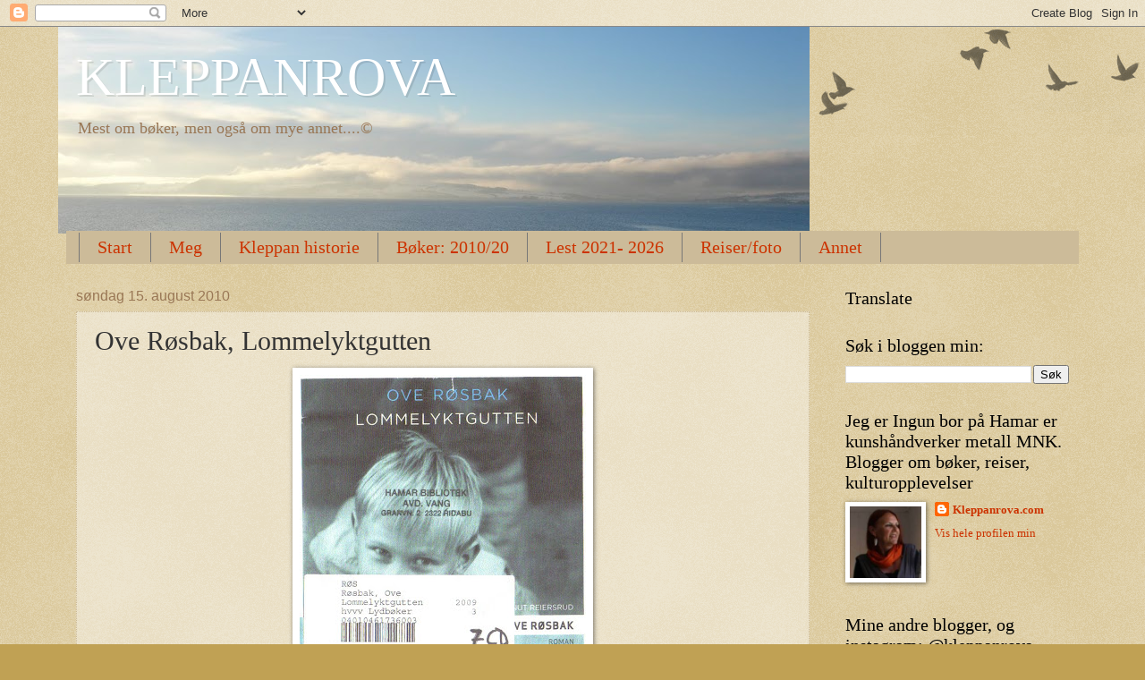

--- FILE ---
content_type: text/html; charset=UTF-8
request_url: https://kleppanrova.blogspot.com/2010/08/ove-rsbak-lommelyktgutten.html
body_size: 45661
content:
<!DOCTYPE html>
<html class='v2' dir='ltr' lang='no'>
<head>
<link href='https://www.blogger.com/static/v1/widgets/335934321-css_bundle_v2.css' rel='stylesheet' type='text/css'/>
<meta content='width=1100' name='viewport'/>
<meta content='text/html; charset=UTF-8' http-equiv='Content-Type'/>
<meta content='blogger' name='generator'/>
<link href='https://kleppanrova.blogspot.com/favicon.ico' rel='icon' type='image/x-icon'/>
<link href='https://kleppanrova.blogspot.com/2010/08/ove-rsbak-lommelyktgutten.html' rel='canonical'/>
<link rel="alternate" type="application/atom+xml" title="KLEPPANROVA - Atom" href="https://kleppanrova.blogspot.com/feeds/posts/default" />
<link rel="alternate" type="application/rss+xml" title="KLEPPANROVA - RSS" href="https://kleppanrova.blogspot.com/feeds/posts/default?alt=rss" />
<link rel="service.post" type="application/atom+xml" title="KLEPPANROVA - Atom" href="https://www.blogger.com/feeds/594974642668424013/posts/default" />

<link rel="alternate" type="application/atom+xml" title="KLEPPANROVA - Atom" href="https://kleppanrova.blogspot.com/feeds/8820299124820237187/comments/default" />
<!--Can't find substitution for tag [blog.ieCssRetrofitLinks]-->
<link href='https://blogger.googleusercontent.com/img/b/R29vZ2xl/AVvXsEj_vEdPrcoFLvFzCJwtxXsqBp2MP7QXb-Kakp5vvS17-EAnsS4e0echdswsz9FkNPUMioa8hfbqcNL8sbsa6eaMc3FpmNe_qJ9UwCRMjg5e2xL9-AGx2NaK_4quFajqnZebyyQBnzynMkLx/s320/13-08-2010+20%3B03%3B17.JPG' rel='image_src'/>
<meta content='https://kleppanrova.blogspot.com/2010/08/ove-rsbak-lommelyktgutten.html' property='og:url'/>
<meta content='Ove Røsbak, Lommelyktgutten' property='og:title'/>
<meta content='' property='og:description'/>
<meta content='https://blogger.googleusercontent.com/img/b/R29vZ2xl/AVvXsEj_vEdPrcoFLvFzCJwtxXsqBp2MP7QXb-Kakp5vvS17-EAnsS4e0echdswsz9FkNPUMioa8hfbqcNL8sbsa6eaMc3FpmNe_qJ9UwCRMjg5e2xL9-AGx2NaK_4quFajqnZebyyQBnzynMkLx/w1200-h630-p-k-no-nu/13-08-2010+20%3B03%3B17.JPG' property='og:image'/>
<title>KLEPPANROVA: Ove Røsbak, Lommelyktgutten</title>
<style id='page-skin-1' type='text/css'><!--
/*
-----------------------------------------------
Blogger Template Style
Name:     Watermark
Designer: Blogger
URL:      www.blogger.com
----------------------------------------------- */
/* Use this with templates/1ktemplate-*.html */
/* Content
----------------------------------------------- */
body {
font: normal normal 14px Georgia, Utopia, 'Palatino Linotype', Palatino, serif;
color: #333333;
background: #c0a154 url(//www.blogblog.com/1kt/watermark/body_background_birds.png) repeat scroll top left;
}
html body .content-outer {
min-width: 0;
max-width: 100%;
width: 100%;
}
.content-outer {
font-size: 92%;
}
a:link {
text-decoration:none;
color: #cc3300;
}
a:visited {
text-decoration:none;
color: #993322;
}
a:hover {
text-decoration:underline;
color: #ff3300;
}
.body-fauxcolumns .cap-top {
margin-top: 30px;
background: transparent url(//www.blogblog.com/1kt/watermark/body_overlay_birds.png) no-repeat scroll top right;
height: 121px;
}
.content-inner {
padding: 0;
}
/* Header
----------------------------------------------- */
.header-inner .Header .titlewrapper,
.header-inner .Header .descriptionwrapper {
padding-left: 20px;
padding-right: 20px;
}
.Header h1 {
font: normal normal 60px Georgia, Utopia, 'Palatino Linotype', Palatino, serif;
color: #ffffff;
text-shadow: 2px 2px rgba(0, 0, 0, .1);
}
.Header h1 a {
color: #ffffff;
}
.Header .description {
font-size: 140%;
color: #997755;
}
/* Tabs
----------------------------------------------- */
.tabs-inner .section {
margin: 0 20px;
}
.tabs-inner .PageList, .tabs-inner .LinkList, .tabs-inner .Labels {
margin-left: -11px;
margin-right: -11px;
background-color: #ccbb99;
border-top: 0 solid #ffffff;
border-bottom: 0 solid #ffffff;
-moz-box-shadow: 0 0 0 rgba(0, 0, 0, .3);
-webkit-box-shadow: 0 0 0 rgba(0, 0, 0, .3);
-goog-ms-box-shadow: 0 0 0 rgba(0, 0, 0, .3);
box-shadow: 0 0 0 rgba(0, 0, 0, .3);
}
.tabs-inner .PageList .widget-content,
.tabs-inner .LinkList .widget-content,
.tabs-inner .Labels .widget-content {
margin: -3px -11px;
background: transparent none  no-repeat scroll right;
}
.tabs-inner .widget ul {
padding: 2px 25px;
max-height: 34px;
background: transparent none no-repeat scroll left;
}
.tabs-inner .widget li {
border: none;
}
.tabs-inner .widget li a {
display: inline-block;
padding: .25em 1em;
font: normal normal 20px Georgia, Utopia, 'Palatino Linotype', Palatino, serif;
color: #cc3300;
border-right: 1px solid #777777;
}
.tabs-inner .widget li:first-child a {
border-left: 1px solid #777777;
}
.tabs-inner .widget li.selected a, .tabs-inner .widget li a:hover {
color: #000000;
}
/* Headings
----------------------------------------------- */
h2 {
font: normal normal 20px Georgia, Utopia, 'Palatino Linotype', Palatino, serif;
color: #000000;
margin: 0 0 .5em;
}
h2.date-header {
font: normal normal 16px Arial, Tahoma, Helvetica, FreeSans, sans-serif;
color: #997755;
}
/* Main
----------------------------------------------- */
.main-inner .column-center-inner,
.main-inner .column-left-inner,
.main-inner .column-right-inner {
padding: 0 5px;
}
.main-outer {
margin-top: 0;
background: transparent none no-repeat scroll top left;
}
.main-inner {
padding-top: 30px;
}
.main-cap-top {
position: relative;
}
.main-cap-top .cap-right {
position: absolute;
height: 0;
width: 100%;
bottom: 0;
background: transparent none repeat-x scroll bottom center;
}
.main-cap-top .cap-left {
position: absolute;
height: 245px;
width: 280px;
right: 0;
bottom: 0;
background: transparent none no-repeat scroll bottom left;
}
/* Posts
----------------------------------------------- */
.post-outer {
padding: 15px 20px;
margin: 0 0 25px;
background: transparent url(//www.blogblog.com/1kt/watermark/post_background_birds.png) repeat scroll top left;
_background-image: none;
border: dotted 1px #ccbb99;
-moz-box-shadow: 0 0 0 rgba(0, 0, 0, .1);
-webkit-box-shadow: 0 0 0 rgba(0, 0, 0, .1);
-goog-ms-box-shadow: 0 0 0 rgba(0, 0, 0, .1);
box-shadow: 0 0 0 rgba(0, 0, 0, .1);
}
h3.post-title {
font: normal normal 30px Georgia, Utopia, 'Palatino Linotype', Palatino, serif;
margin: 0;
}
.comments h4 {
font: normal normal 30px Georgia, Utopia, 'Palatino Linotype', Palatino, serif;
margin: 1em 0 0;
}
.post-body {
font-size: 105%;
line-height: 1.5;
position: relative;
}
.post-header {
margin: 0 0 1em;
color: #997755;
}
.post-footer {
margin: 10px 0 0;
padding: 10px 0 0;
color: #997755;
border-top: dashed 1px #777777;
}
#blog-pager {
font-size: 140%
}
#comments .comment-author {
padding-top: 1.5em;
border-top: dashed 1px #777777;
background-position: 0 1.5em;
}
#comments .comment-author:first-child {
padding-top: 0;
border-top: none;
}
.avatar-image-container {
margin: .2em 0 0;
}
/* Comments
----------------------------------------------- */
.comments .comments-content .icon.blog-author {
background-repeat: no-repeat;
background-image: url([data-uri]);
}
.comments .comments-content .loadmore a {
border-top: 1px solid #777777;
border-bottom: 1px solid #777777;
}
.comments .continue {
border-top: 2px solid #777777;
}
/* Widgets
----------------------------------------------- */
.widget ul, .widget #ArchiveList ul.flat {
padding: 0;
list-style: none;
}
.widget ul li, .widget #ArchiveList ul.flat li {
padding: .35em 0;
text-indent: 0;
border-top: dashed 1px #777777;
}
.widget ul li:first-child, .widget #ArchiveList ul.flat li:first-child {
border-top: none;
}
.widget .post-body ul {
list-style: disc;
}
.widget .post-body ul li {
border: none;
}
.widget .zippy {
color: #777777;
}
.post-body img, .post-body .tr-caption-container, .Profile img, .Image img,
.BlogList .item-thumbnail img {
padding: 5px;
background: #fff;
-moz-box-shadow: 1px 1px 5px rgba(0, 0, 0, .5);
-webkit-box-shadow: 1px 1px 5px rgba(0, 0, 0, .5);
-goog-ms-box-shadow: 1px 1px 5px rgba(0, 0, 0, .5);
box-shadow: 1px 1px 5px rgba(0, 0, 0, .5);
}
.post-body img, .post-body .tr-caption-container {
padding: 8px;
}
.post-body .tr-caption-container {
color: #333333;
}
.post-body .tr-caption-container img {
padding: 0;
background: transparent;
border: none;
-moz-box-shadow: 0 0 0 rgba(0, 0, 0, .1);
-webkit-box-shadow: 0 0 0 rgba(0, 0, 0, .1);
-goog-ms-box-shadow: 0 0 0 rgba(0, 0, 0, .1);
box-shadow: 0 0 0 rgba(0, 0, 0, .1);
}
/* Footer
----------------------------------------------- */
.footer-outer {
color:#ffffff;
background: #330000 url(//www.blogblog.com/1kt/watermark/body_background_navigator.png) repeat scroll top left;
}
.footer-outer a {
color: #ff7755;
}
.footer-outer a:visited {
color: #dd5533;
}
.footer-outer a:hover {
color: #0099cc;
}
.footer-outer .widget h2 {
color: #eeddbb;
}
/* Mobile
----------------------------------------------- */
body.mobile  {
background-size: 100% auto;
}
.mobile .body-fauxcolumn-outer {
background: transparent none repeat scroll top left;
}
html .mobile .mobile-date-outer {
border-bottom: none;
background: transparent url(//www.blogblog.com/1kt/watermark/post_background_birds.png) repeat scroll top left;
_background-image: none;
margin-bottom: 10px;
}
.mobile .main-inner .date-outer {
padding: 0;
}
.mobile .main-inner .date-header {
margin: 10px;
}
.mobile .main-cap-top {
z-index: -1;
}
.mobile .content-outer {
font-size: 100%;
}
.mobile .post-outer {
padding: 10px;
}
.mobile .main-cap-top .cap-left {
background: transparent none no-repeat scroll bottom left;
}
.mobile .body-fauxcolumns .cap-top {
margin: 0;
}
.mobile-link-button {
background: transparent url(//www.blogblog.com/1kt/watermark/post_background_birds.png) repeat scroll top left;
}
.mobile-link-button a:link, .mobile-link-button a:visited {
color: #cc3300;
}
.mobile-index-date .date-header {
color: #997755;
}
.mobile-index-contents {
color: #333333;
}
.mobile .tabs-inner .section {
margin: 0;
}
.mobile .tabs-inner .PageList {
margin-left: 0;
margin-right: 0;
}
.mobile .tabs-inner .PageList .widget-content {
margin: 0;
color: #000000;
background: transparent url(//www.blogblog.com/1kt/watermark/post_background_birds.png) repeat scroll top left;
}
.mobile .tabs-inner .PageList .widget-content .pagelist-arrow {
border-left: 1px solid #777777;
}

--></style>
<style id='template-skin-1' type='text/css'><!--
body {
min-width: 1150px;
}
.content-outer, .content-fauxcolumn-outer, .region-inner {
min-width: 1150px;
max-width: 1150px;
_width: 1150px;
}
.main-inner .columns {
padding-left: 0;
padding-right: 290px;
}
.main-inner .fauxcolumn-center-outer {
left: 0;
right: 290px;
/* IE6 does not respect left and right together */
_width: expression(this.parentNode.offsetWidth -
parseInt("0") -
parseInt("290px") + 'px');
}
.main-inner .fauxcolumn-left-outer {
width: 0;
}
.main-inner .fauxcolumn-right-outer {
width: 290px;
}
.main-inner .column-left-outer {
width: 0;
right: 100%;
margin-left: -0;
}
.main-inner .column-right-outer {
width: 290px;
margin-right: -290px;
}
#layout {
min-width: 0;
}
#layout .content-outer {
min-width: 0;
width: 800px;
}
#layout .region-inner {
min-width: 0;
width: auto;
}
body#layout div.add_widget {
padding: 8px;
}
body#layout div.add_widget a {
margin-left: 32px;
}
--></style>
<link href='https://www.blogger.com/dyn-css/authorization.css?targetBlogID=594974642668424013&amp;zx=359ebcc4-1cb9-4768-b848-a5cf6b5093c4' media='none' onload='if(media!=&#39;all&#39;)media=&#39;all&#39;' rel='stylesheet'/><noscript><link href='https://www.blogger.com/dyn-css/authorization.css?targetBlogID=594974642668424013&amp;zx=359ebcc4-1cb9-4768-b848-a5cf6b5093c4' rel='stylesheet'/></noscript>
<meta name='google-adsense-platform-account' content='ca-host-pub-1556223355139109'/>
<meta name='google-adsense-platform-domain' content='blogspot.com'/>

<!-- data-ad-client=ca-pub-3505841278672160 -->

</head>
<body class='loading variant-birds'>
<div class='navbar section' id='navbar' name='Navbar'><div class='widget Navbar' data-version='1' id='Navbar1'><script type="text/javascript">
    function setAttributeOnload(object, attribute, val) {
      if(window.addEventListener) {
        window.addEventListener('load',
          function(){ object[attribute] = val; }, false);
      } else {
        window.attachEvent('onload', function(){ object[attribute] = val; });
      }
    }
  </script>
<div id="navbar-iframe-container"></div>
<script type="text/javascript" src="https://apis.google.com/js/platform.js"></script>
<script type="text/javascript">
      gapi.load("gapi.iframes:gapi.iframes.style.bubble", function() {
        if (gapi.iframes && gapi.iframes.getContext) {
          gapi.iframes.getContext().openChild({
              url: 'https://www.blogger.com/navbar/594974642668424013?po\x3d8820299124820237187\x26origin\x3dhttps://kleppanrova.blogspot.com',
              where: document.getElementById("navbar-iframe-container"),
              id: "navbar-iframe"
          });
        }
      });
    </script><script type="text/javascript">
(function() {
var script = document.createElement('script');
script.type = 'text/javascript';
script.src = '//pagead2.googlesyndication.com/pagead/js/google_top_exp.js';
var head = document.getElementsByTagName('head')[0];
if (head) {
head.appendChild(script);
}})();
</script>
</div></div>
<div class='body-fauxcolumns'>
<div class='fauxcolumn-outer body-fauxcolumn-outer'>
<div class='cap-top'>
<div class='cap-left'></div>
<div class='cap-right'></div>
</div>
<div class='fauxborder-left'>
<div class='fauxborder-right'></div>
<div class='fauxcolumn-inner'>
</div>
</div>
<div class='cap-bottom'>
<div class='cap-left'></div>
<div class='cap-right'></div>
</div>
</div>
</div>
<div class='content'>
<div class='content-fauxcolumns'>
<div class='fauxcolumn-outer content-fauxcolumn-outer'>
<div class='cap-top'>
<div class='cap-left'></div>
<div class='cap-right'></div>
</div>
<div class='fauxborder-left'>
<div class='fauxborder-right'></div>
<div class='fauxcolumn-inner'>
</div>
</div>
<div class='cap-bottom'>
<div class='cap-left'></div>
<div class='cap-right'></div>
</div>
</div>
</div>
<div class='content-outer'>
<div class='content-cap-top cap-top'>
<div class='cap-left'></div>
<div class='cap-right'></div>
</div>
<div class='fauxborder-left content-fauxborder-left'>
<div class='fauxborder-right content-fauxborder-right'></div>
<div class='content-inner'>
<header>
<div class='header-outer'>
<div class='header-cap-top cap-top'>
<div class='cap-left'></div>
<div class='cap-right'></div>
</div>
<div class='fauxborder-left header-fauxborder-left'>
<div class='fauxborder-right header-fauxborder-right'></div>
<div class='region-inner header-inner'>
<div class='header section' id='header' name='Overskrift'><div class='widget Header' data-version='1' id='Header1'>
<div id="header-inner" style="background-image: url(&quot;//3.bp.blogspot.com/_3riYpP6cWhY/TKXb4WiSqSI/AAAAAAAAA_g/y5JcvB4bAQU/S840-R/Kopi+av+Kopi+av+DSC03533.JPG&quot;); background-position: left; width: 840px; min-height: 231px; _height: 231px; background-repeat: no-repeat; ">
<div class='titlewrapper' style='background: transparent'>
<h1 class='title' style='background: transparent; border-width: 0px'>
<a href='https://kleppanrova.blogspot.com/'>
KLEPPANROVA
</a>
</h1>
</div>
<div class='descriptionwrapper'>
<p class='description'><span>Mest om bøker, men også om mye annet....&#169; </span></p>
</div>
</div>
</div></div>
</div>
</div>
<div class='header-cap-bottom cap-bottom'>
<div class='cap-left'></div>
<div class='cap-right'></div>
</div>
</div>
</header>
<div class='tabs-outer'>
<div class='tabs-cap-top cap-top'>
<div class='cap-left'></div>
<div class='cap-right'></div>
</div>
<div class='fauxborder-left tabs-fauxborder-left'>
<div class='fauxborder-right tabs-fauxborder-right'></div>
<div class='region-inner tabs-inner'>
<div class='tabs section' id='crosscol' name='Krysskolonne'><div class='widget PageList' data-version='1' id='PageList1'>
<div class='widget-content'>
<ul>
<li>
<a href='https://kleppanrova.blogspot.com/'>Start</a>
</li>
<li>
<a href='http://kleppanrova.blogspot.com/p/om-meg.html'>Meg</a>
</li>
<li>
<a href='http://kleppanrova.blogspot.com/p/kleppan-slekt-og-historie.html'>Kleppan historie</a>
</li>
<li>
<a href='http://kleppanrova.blogspot.com/p/bker.html'>Bøker: 2010/20</a>
</li>
<li>
<a href='https://kleppanrova.blogspot.com/p/lest-2021.html'>Lest 2021- 2026</a>
</li>
<li>
<a href='http://kleppanrova.blogspot.com/p/reiser-og-foto.html'>Reiser/foto</a>
</li>
<li>
<a href='http://kleppanrova.blogspot.com/p/annet.html'>Annet</a>
</li>
</ul>
<div class='clear'></div>
</div>
</div></div>
<div class='tabs no-items section' id='crosscol-overflow' name='Cross-Column 2'></div>
</div>
</div>
<div class='tabs-cap-bottom cap-bottom'>
<div class='cap-left'></div>
<div class='cap-right'></div>
</div>
</div>
<div class='main-outer'>
<div class='main-cap-top cap-top'>
<div class='cap-left'></div>
<div class='cap-right'></div>
</div>
<div class='fauxborder-left main-fauxborder-left'>
<div class='fauxborder-right main-fauxborder-right'></div>
<div class='region-inner main-inner'>
<div class='columns fauxcolumns'>
<div class='fauxcolumn-outer fauxcolumn-center-outer'>
<div class='cap-top'>
<div class='cap-left'></div>
<div class='cap-right'></div>
</div>
<div class='fauxborder-left'>
<div class='fauxborder-right'></div>
<div class='fauxcolumn-inner'>
</div>
</div>
<div class='cap-bottom'>
<div class='cap-left'></div>
<div class='cap-right'></div>
</div>
</div>
<div class='fauxcolumn-outer fauxcolumn-left-outer'>
<div class='cap-top'>
<div class='cap-left'></div>
<div class='cap-right'></div>
</div>
<div class='fauxborder-left'>
<div class='fauxborder-right'></div>
<div class='fauxcolumn-inner'>
</div>
</div>
<div class='cap-bottom'>
<div class='cap-left'></div>
<div class='cap-right'></div>
</div>
</div>
<div class='fauxcolumn-outer fauxcolumn-right-outer'>
<div class='cap-top'>
<div class='cap-left'></div>
<div class='cap-right'></div>
</div>
<div class='fauxborder-left'>
<div class='fauxborder-right'></div>
<div class='fauxcolumn-inner'>
</div>
</div>
<div class='cap-bottom'>
<div class='cap-left'></div>
<div class='cap-right'></div>
</div>
</div>
<!-- corrects IE6 width calculation -->
<div class='columns-inner'>
<div class='column-center-outer'>
<div class='column-center-inner'>
<div class='main section' id='main' name='Hoveddel'><div class='widget Blog' data-version='1' id='Blog1'>
<div class='blog-posts hfeed'>

          <div class="date-outer">
        
<h2 class='date-header'><span>søndag 15. august 2010</span></h2>

          <div class="date-posts">
        
<div class='post-outer'>
<div class='post hentry' itemprop='blogPost' itemscope='itemscope' itemtype='http://schema.org/BlogPosting'>
<meta content='https://blogger.googleusercontent.com/img/b/R29vZ2xl/AVvXsEj_vEdPrcoFLvFzCJwtxXsqBp2MP7QXb-Kakp5vvS17-EAnsS4e0echdswsz9FkNPUMioa8hfbqcNL8sbsa6eaMc3FpmNe_qJ9UwCRMjg5e2xL9-AGx2NaK_4quFajqnZebyyQBnzynMkLx/s320/13-08-2010+20%3B03%3B17.JPG' itemprop='image_url'/>
<meta content='594974642668424013' itemprop='blogId'/>
<meta content='8820299124820237187' itemprop='postId'/>
<a name='8820299124820237187'></a>
<h3 class='post-title entry-title' itemprop='name'>
Ove Røsbak, Lommelyktgutten
</h3>
<div class='post-header'>
<div class='post-header-line-1'></div>
</div>
<div class='post-body entry-content' id='post-body-8820299124820237187' itemprop='description articleBody'>
<div dir="ltr" style="text-align: left;" trbidi="on"><div class="separator" style="clear: both; text-align: center;"><a href="https://blogger.googleusercontent.com/img/b/R29vZ2xl/AVvXsEj_vEdPrcoFLvFzCJwtxXsqBp2MP7QXb-Kakp5vvS17-EAnsS4e0echdswsz9FkNPUMioa8hfbqcNL8sbsa6eaMc3FpmNe_qJ9UwCRMjg5e2xL9-AGx2NaK_4quFajqnZebyyQBnzynMkLx/s1600/13-08-2010+20%3B03%3B17.JPG" imageanchor="1" style="margin-left: 1em; margin-right: 1em;"><img border="0" height="314" src="https://blogger.googleusercontent.com/img/b/R29vZ2xl/AVvXsEj_vEdPrcoFLvFzCJwtxXsqBp2MP7QXb-Kakp5vvS17-EAnsS4e0echdswsz9FkNPUMioa8hfbqcNL8sbsa6eaMc3FpmNe_qJ9UwCRMjg5e2xL9-AGx2NaK_4quFajqnZebyyQBnzynMkLx/s320/13-08-2010+20%3B03%3B17.JPG" width="320" /></a></div><div style="margin-bottom: 0px; margin-left: 0px; margin-right: 0px; margin-top: 0px;">Dette er en herlig bok!</div><div style="margin-bottom: 0px; margin-left: 0px; margin-right: 0px; margin-top: 0px;">Ove Røsbak leser selv og Reiersrud spiller. Dialekten hans er bare fantastisk, litt vell brei noen ganger men mange flotte hedmarks ord og endinger tross alt.<br />
Det er helt utrolig at man kan ha og klare å beholde sin dialekt på den måten som Ove Røsbak har, tenk det er &nbsp;under 2 mil fra Hamar.<br />
<br />
</div><div style="margin-bottom: 0px; margin-left: 0px; margin-right: 0px; margin-top: 0px;">Jeg synes også den er utrolig morsom fordi han forteller om Furnes og hva som skjedde der da han vokste opp. Om barndomsminner, besteforeldre, skrømt og mye annet som er fjern for unge mennesker i dag. Det er så fritt og lekende fortalt. Litt morsomt for oss når han forteller om faren som gikk på Gålås skolen, som vi i dag eier og er hytta vår, og alle naboene i Furnesåsa som han beskriver.<br />
<br />
</div><div style="margin-bottom: 0px; margin-left: 0px; margin-right: 0px; margin-top: 0px;">Jeg har humret, smilt og storkost meg med denne lydboka nå de første arbeidsdagene av skoleåret til og fra jobb. Så denne helga ble i Furnesåsa for oss, da satt jeg og tenkte på hva han skrev i boka noen hundre meter unna.<br />
En bok bare til hygge og fornøyelse, for de som liker historier, slektsfortellinger, fakta og fiksjon.<br />
<br />
</div></div>
<div style='clear: both;'></div>
</div>
<div class='post-footer'>
<div class='post-footer-line post-footer-line-1'><span class='post-author vcard'>
Posted by
<span class='fn' itemprop='author' itemscope='itemscope' itemtype='http://schema.org/Person'>
<meta content='https://www.blogger.com/profile/01914474527604369499' itemprop='url'/>
<a href='https://www.blogger.com/profile/01914474527604369499' rel='author' title='author profile'>
<span itemprop='name'>Kleppanrova.com</span>
</a>
</span>
</span>
<span class='post-comment-link'>
</span>
<span class='post-icons'>
<span class='item-action'>
<a href='https://www.blogger.com/email-post/594974642668424013/8820299124820237187' title='Send innlegg i e-post'>
<img alt="" class="icon-action" height="13" src="//img1.blogblog.com/img/icon18_email.gif" width="18">
</a>
</span>
</span>
<div class='post-share-buttons goog-inline-block'>
<a class='goog-inline-block share-button sb-email' href='https://www.blogger.com/share-post.g?blogID=594974642668424013&postID=8820299124820237187&target=email' target='_blank' title='Send dette via e-post'><span class='share-button-link-text'>Send dette via e-post</span></a><a class='goog-inline-block share-button sb-blog' href='https://www.blogger.com/share-post.g?blogID=594974642668424013&postID=8820299124820237187&target=blog' onclick='window.open(this.href, "_blank", "height=270,width=475"); return false;' target='_blank' title='Blogg dette!'><span class='share-button-link-text'>Blogg dette!</span></a><a class='goog-inline-block share-button sb-twitter' href='https://www.blogger.com/share-post.g?blogID=594974642668424013&postID=8820299124820237187&target=twitter' target='_blank' title='Del på X'><span class='share-button-link-text'>Del på X</span></a><a class='goog-inline-block share-button sb-facebook' href='https://www.blogger.com/share-post.g?blogID=594974642668424013&postID=8820299124820237187&target=facebook' onclick='window.open(this.href, "_blank", "height=430,width=640"); return false;' target='_blank' title='Del på Facebook'><span class='share-button-link-text'>Del på Facebook</span></a><a class='goog-inline-block share-button sb-pinterest' href='https://www.blogger.com/share-post.g?blogID=594974642668424013&postID=8820299124820237187&target=pinterest' target='_blank' title='Del på Pinterest'><span class='share-button-link-text'>Del på Pinterest</span></a>
</div>
</div>
<div class='post-footer-line post-footer-line-2'><span class='post-labels'>
Labels:
<a href='https://kleppanrova.blogspot.com/search/label/b%C3%B8ker' rel='tag'>bøker</a>,
<a href='https://kleppanrova.blogspot.com/search/label/R%C3%B8sbak%20Ove' rel='tag'>Røsbak Ove</a>
</span>
</div>
<div class='post-footer-line post-footer-line-3'><span class='reaction-buttons'>
</span>
</div>
</div>
</div>
<div class='comments' id='comments'>
<a name='comments'></a>
<h4>1 kommentar:</h4>
<div class='comments-content'>
<script async='async' src='' type='text/javascript'></script>
<script type='text/javascript'>
    (function() {
      var items = null;
      var msgs = null;
      var config = {};

// <![CDATA[
      var cursor = null;
      if (items && items.length > 0) {
        cursor = parseInt(items[items.length - 1].timestamp) + 1;
      }

      var bodyFromEntry = function(entry) {
        var text = (entry &&
                    ((entry.content && entry.content.$t) ||
                     (entry.summary && entry.summary.$t))) ||
            '';
        if (entry && entry.gd$extendedProperty) {
          for (var k in entry.gd$extendedProperty) {
            if (entry.gd$extendedProperty[k].name == 'blogger.contentRemoved') {
              return '<span class="deleted-comment">' + text + '</span>';
            }
          }
        }
        return text;
      }

      var parse = function(data) {
        cursor = null;
        var comments = [];
        if (data && data.feed && data.feed.entry) {
          for (var i = 0, entry; entry = data.feed.entry[i]; i++) {
            var comment = {};
            // comment ID, parsed out of the original id format
            var id = /blog-(\d+).post-(\d+)/.exec(entry.id.$t);
            comment.id = id ? id[2] : null;
            comment.body = bodyFromEntry(entry);
            comment.timestamp = Date.parse(entry.published.$t) + '';
            if (entry.author && entry.author.constructor === Array) {
              var auth = entry.author[0];
              if (auth) {
                comment.author = {
                  name: (auth.name ? auth.name.$t : undefined),
                  profileUrl: (auth.uri ? auth.uri.$t : undefined),
                  avatarUrl: (auth.gd$image ? auth.gd$image.src : undefined)
                };
              }
            }
            if (entry.link) {
              if (entry.link[2]) {
                comment.link = comment.permalink = entry.link[2].href;
              }
              if (entry.link[3]) {
                var pid = /.*comments\/default\/(\d+)\?.*/.exec(entry.link[3].href);
                if (pid && pid[1]) {
                  comment.parentId = pid[1];
                }
              }
            }
            comment.deleteclass = 'item-control blog-admin';
            if (entry.gd$extendedProperty) {
              for (var k in entry.gd$extendedProperty) {
                if (entry.gd$extendedProperty[k].name == 'blogger.itemClass') {
                  comment.deleteclass += ' ' + entry.gd$extendedProperty[k].value;
                } else if (entry.gd$extendedProperty[k].name == 'blogger.displayTime') {
                  comment.displayTime = entry.gd$extendedProperty[k].value;
                }
              }
            }
            comments.push(comment);
          }
        }
        return comments;
      };

      var paginator = function(callback) {
        if (hasMore()) {
          var url = config.feed + '?alt=json&v=2&orderby=published&reverse=false&max-results=50';
          if (cursor) {
            url += '&published-min=' + new Date(cursor).toISOString();
          }
          window.bloggercomments = function(data) {
            var parsed = parse(data);
            cursor = parsed.length < 50 ? null
                : parseInt(parsed[parsed.length - 1].timestamp) + 1
            callback(parsed);
            window.bloggercomments = null;
          }
          url += '&callback=bloggercomments';
          var script = document.createElement('script');
          script.type = 'text/javascript';
          script.src = url;
          document.getElementsByTagName('head')[0].appendChild(script);
        }
      };
      var hasMore = function() {
        return !!cursor;
      };
      var getMeta = function(key, comment) {
        if ('iswriter' == key) {
          var matches = !!comment.author
              && comment.author.name == config.authorName
              && comment.author.profileUrl == config.authorUrl;
          return matches ? 'true' : '';
        } else if ('deletelink' == key) {
          return config.baseUri + '/comment/delete/'
               + config.blogId + '/' + comment.id;
        } else if ('deleteclass' == key) {
          return comment.deleteclass;
        }
        return '';
      };

      var replybox = null;
      var replyUrlParts = null;
      var replyParent = undefined;

      var onReply = function(commentId, domId) {
        if (replybox == null) {
          // lazily cache replybox, and adjust to suit this style:
          replybox = document.getElementById('comment-editor');
          if (replybox != null) {
            replybox.height = '250px';
            replybox.style.display = 'block';
            replyUrlParts = replybox.src.split('#');
          }
        }
        if (replybox && (commentId !== replyParent)) {
          replybox.src = '';
          document.getElementById(domId).insertBefore(replybox, null);
          replybox.src = replyUrlParts[0]
              + (commentId ? '&parentID=' + commentId : '')
              + '#' + replyUrlParts[1];
          replyParent = commentId;
        }
      };

      var hash = (window.location.hash || '#').substring(1);
      var startThread, targetComment;
      if (/^comment-form_/.test(hash)) {
        startThread = hash.substring('comment-form_'.length);
      } else if (/^c[0-9]+$/.test(hash)) {
        targetComment = hash.substring(1);
      }

      // Configure commenting API:
      var configJso = {
        'maxDepth': config.maxThreadDepth
      };
      var provider = {
        'id': config.postId,
        'data': items,
        'loadNext': paginator,
        'hasMore': hasMore,
        'getMeta': getMeta,
        'onReply': onReply,
        'rendered': true,
        'initComment': targetComment,
        'initReplyThread': startThread,
        'config': configJso,
        'messages': msgs
      };

      var render = function() {
        if (window.goog && window.goog.comments) {
          var holder = document.getElementById('comment-holder');
          window.goog.comments.render(holder, provider);
        }
      };

      // render now, or queue to render when library loads:
      if (window.goog && window.goog.comments) {
        render();
      } else {
        window.goog = window.goog || {};
        window.goog.comments = window.goog.comments || {};
        window.goog.comments.loadQueue = window.goog.comments.loadQueue || [];
        window.goog.comments.loadQueue.push(render);
      }
    })();
// ]]>
  </script>
<div id='comment-holder'>
<div class="comment-thread toplevel-thread"><ol id="top-ra"><li class="comment" id="c1903858278503975382"><div class="avatar-image-container"><img src="//blogger.googleusercontent.com/img/b/R29vZ2xl/AVvXsEiMrGtQajCledO-W2IZDXxf2imnIp3N9I-mh8DVlO_xCbv6SoKsSiF0CsdSSsQNhbDhC580Bor3K0Fz8xkAov9kFnE64PSo2Cyt-bZYpTlsoqAUud4Cts_oVCsmgt1eHw/s45-c/*" alt=""/></div><div class="comment-block"><div class="comment-header"><cite class="user"><a href="https://www.blogger.com/profile/04179807371224369302" rel="nofollow">KKvinneblogger</a></cite><span class="icon user "></span><span class="datetime secondary-text"><a rel="nofollow" href="https://kleppanrova.blogspot.com/2010/08/ove-rsbak-lommelyktgutten.html?showComment=1282042273622#c1903858278503975382">tirsdag, 17 august, 2010</a></span></div><p class="comment-content">Har vært på opplesningskveld med Ove Røsbak på Nansenskolen på Lillehammer. Han er veldig mangfoldig, var og rørende, men også hysterisk morsom. Og for et kroppsspråk. Han leser med hele seg! Elsker dialekten :)</p><span class="comment-actions secondary-text"><a class="comment-reply" target="_self" data-comment-id="1903858278503975382">Svar</a><span class="item-control blog-admin blog-admin pid-213917187"><a target="_self" href="https://www.blogger.com/comment/delete/594974642668424013/1903858278503975382">Slett</a></span></span></div><div class="comment-replies"><div id="c1903858278503975382-rt" class="comment-thread inline-thread hidden"><span class="thread-toggle thread-expanded"><span class="thread-arrow"></span><span class="thread-count"><a target="_self">Svar</a></span></span><ol id="c1903858278503975382-ra" class="thread-chrome thread-expanded"><div></div><div id="c1903858278503975382-continue" class="continue"><a class="comment-reply" target="_self" data-comment-id="1903858278503975382">Svar</a></div></ol></div></div><div class="comment-replybox-single" id="c1903858278503975382-ce"></div></li></ol><div id="top-continue" class="continue"><a class="comment-reply" target="_self">Legg til kommentar</a></div><div class="comment-replybox-thread" id="top-ce"></div><div class="loadmore hidden" data-post-id="8820299124820237187"><a target="_self">Last inn mer ...</a></div></div>
</div>
</div>
<p class='comment-footer'>
<div class='comment-form'>
<a name='comment-form'></a>
<p>Har du lyst til å skrive kommentarer er det veldig hyggelig. Har du ikke googel konto går du bare til kommenter som: Anonym og skriver det du vil, med hilsen;navnet ditt; og send. Det er hyggelig å få respons for meg på det jeg legger ut!</p>
<a href='https://www.blogger.com/comment/frame/594974642668424013?po=8820299124820237187&hl=no&saa=85391&origin=https://kleppanrova.blogspot.com' id='comment-editor-src'></a>
<iframe allowtransparency='true' class='blogger-iframe-colorize blogger-comment-from-post' frameborder='0' height='410px' id='comment-editor' name='comment-editor' src='' width='100%'></iframe>
<script src='https://www.blogger.com/static/v1/jsbin/2830521187-comment_from_post_iframe.js' type='text/javascript'></script>
<script type='text/javascript'>
      BLOG_CMT_createIframe('https://www.blogger.com/rpc_relay.html');
    </script>
</div>
</p>
<div id='backlinks-container'>
<div id='Blog1_backlinks-container'>
</div>
</div>
</div>
</div>

        </div></div>
      
</div>
<div class='blog-pager' id='blog-pager'>
<span id='blog-pager-newer-link'>
<a class='blog-pager-newer-link' href='https://kleppanrova.blogspot.com/2010/08/mataukkaniner.html' id='Blog1_blog-pager-newer-link' title='Nyere innlegg'>Nyere innlegg</a>
</span>
<span id='blog-pager-older-link'>
<a class='blog-pager-older-link' href='https://kleppanrova.blogspot.com/2010/08/onya-fagertun-har-5-bilder.html' id='Blog1_blog-pager-older-link' title='Eldre innlegg'>Eldre innlegg</a>
</span>
<a class='home-link' href='https://kleppanrova.blogspot.com/'>Startsiden</a>
</div>
<div class='clear'></div>
<div class='post-feeds'>
<div class='feed-links'>
Abonner på:
<a class='feed-link' href='https://kleppanrova.blogspot.com/feeds/8820299124820237187/comments/default' target='_blank' type='application/atom+xml'>Legg inn kommentarer (Atom)</a>
</div>
</div>
</div></div>
</div>
</div>
<div class='column-left-outer'>
<div class='column-left-inner'>
<aside>
</aside>
</div>
</div>
<div class='column-right-outer'>
<div class='column-right-inner'>
<aside>
<div class='sidebar section' id='sidebar-right-1'><div class='widget Translate' data-version='1' id='Translate1'>
<h2 class='title'>Translate</h2>
<div id='google_translate_element'></div>
<script>
    function googleTranslateElementInit() {
      new google.translate.TranslateElement({
        pageLanguage: 'no',
        autoDisplay: 'true',
        layout: google.translate.TranslateElement.InlineLayout.VERTICAL
      }, 'google_translate_element');
    }
  </script>
<script src='//translate.google.com/translate_a/element.js?cb=googleTranslateElementInit'></script>
<div class='clear'></div>
</div><div class='widget BlogSearch' data-version='1' id='BlogSearch1'>
<h2 class='title'>Søk i bloggen min:</h2>
<div class='widget-content'>
<div id='BlogSearch1_form'>
<form action='https://kleppanrova.blogspot.com/search' class='gsc-search-box' target='_top'>
<table cellpadding='0' cellspacing='0' class='gsc-search-box'>
<tbody>
<tr>
<td class='gsc-input'>
<input autocomplete='off' class='gsc-input' name='q' size='10' title='search' type='text' value=''/>
</td>
<td class='gsc-search-button'>
<input class='gsc-search-button' title='search' type='submit' value='Søk'/>
</td>
</tr>
</tbody>
</table>
</form>
</div>
</div>
<div class='clear'></div>
</div><div class='widget Profile' data-version='1' id='Profile1'>
<h2>Jeg er Ingun bor på Hamar er kunshåndverker metall MNK. Blogger om bøker, reiser, kulturopplevelser</h2>
<div class='widget-content'>
<a href='https://www.blogger.com/profile/01914474527604369499'><img alt='Bildet mitt' class='profile-img' height='80' src='//blogger.googleusercontent.com/img/b/R29vZ2xl/AVvXsEgvbv-UfWJDGeHcBRLXvTMmikIvNDxCiVutA3tsms1CY28k22bJJZ6kiYUncVjWEbN2Tw69RgkLGUehaei83cNUtcI5WV8mnaqeVVkj0-V62ctL1yZGpRXPsxMTxPGPBA/s220/Meg%2C+bilde.jpg' width='80'/></a>
<dl class='profile-datablock'>
<dt class='profile-data'>
<a class='profile-name-link g-profile' href='https://www.blogger.com/profile/01914474527604369499' rel='author' style='background-image: url(//www.blogger.com/img/logo-16.png);'>
Kleppanrova.com
</a>
</dt>
</dl>
<a class='profile-link' href='https://www.blogger.com/profile/01914474527604369499' rel='author'>Vis hele profilen min</a>
<div class='clear'></div>
</div>
</div><div class='widget BlogList' data-version='1' id='BlogList2'>
<h2 class='title'>Mine andre blogger, og instagram: @kleppanrova</h2>
<div class='widget-content'>
<div class='blog-list-container' id='BlogList2_container'>
<ul id='BlogList2_blogs'>
<li style='display: block;'>
<div class='blog-icon'>
<img data-lateloadsrc='https://lh3.googleusercontent.com/blogger_img_proxy/AEn0k_unTztPjaKpBlkSfxaK6_DIAgcIEQjfMEEdVmvWVYheH2QHNmdFJ1RFVXzaUtJ0NN1GjjZdR5NS1gnBToHTPOaEzLZpAklkegIuF5HUYd7u7g=s16-w16-h16' height='16' width='16'/>
</div>
<div class='blog-content'>
<div class='blog-title'>
<a href='https://ingunkleppan.blogspot.com/' target='_blank'>
INGUN KLEPPAN</a>
</div>
<div class='item-content'>
<div class='item-thumbnail'>
<a href='https://ingunkleppan.blogspot.com/' target='_blank'>
<img alt='' border='0' height='72' src='https://blogger.googleusercontent.com/img/b/R29vZ2xl/AVvXsEjgnlhgG7TjbA1oOar-jx2T_u17AleeLRqbJF11daaDGgCFzxk4eWzfgAYDscLM0gSFAx3WsvNMtmkOi0s-D26f1BOKV2iqc2ypXtHqTc4OdgDr1os63PWESYQnefCX-F5DmBkoCtCvTtqIqO13SLyDuojNR2_3Gm8yABafmiZ23f1BKXZYklSqSIbR0hA/s72-c/thumbnail_IMG_5718.jpg' width='72'/>
</a>
</div>
<span class='item-title'>
<a href='https://ingunkleppan.blogspot.com/2026/01/et-kunstprosjekt-av-egil-martin-kurdl.html' target='_blank'>
Et Kunstprosjekt av Egil Martin Kurdøl og Ingun Kleppan
</a>
</span>
</div>
</div>
<div style='clear: both;'></div>
</li>
<li style='display: block;'>
<div class='blog-icon'>
<img data-lateloadsrc='https://lh3.googleusercontent.com/blogger_img_proxy/AEn0k_vriBNUXijxrDnTLJXl9J4livbPFwuRpomfsifvAuU2ds0RfefF_hrDi6jaq2Lwj07gGwX1Mnh1qbDPbmAkJPipok-onuG8flqR5AyGCg0s=s16-w16-h16' height='16' width='16'/>
</div>
<div class='blog-content'>
<div class='blog-title'>
<a href='https://vernatrehus.blogspot.com/' target='_blank'>
Verna trehus</a>
</div>
<div class='item-content'>
<div class='item-thumbnail'>
<a href='https://vernatrehus.blogspot.com/' target='_blank'>
<img alt='' border='0' height='72' src='https://blogger.googleusercontent.com/img/b/R29vZ2xl/AVvXsEjmFsiV4hOk918qQ_f1WlJ3J12E6i0M2IPe6RTXrP8BfIj2l4pZf8dmA99Z3Kjewiymyd2IcSkgCiOqIyjFwF_jsYDVH8PiOsItHzhcg34LlHb7hBGhd-e6nr-xNwR1R7pvo-x4MSleTEsbHpgOLzMiBP4UbRmj1LAcdlPrt87SFUlzcnMM4loTs1ripgZX/s72-w292-h220-c/thumbnail_IMG_1662.jpg' width='72'/>
</a>
</div>
<span class='item-title'>
<a href='https://vernatrehus.blogspot.com/2024/03/vinterarbeid-i-1etg-2023-24.html' target='_blank'>
Vinterarbeid i 1.etg. 2023-24.
</a>
</span>
</div>
</div>
<div style='clear: both;'></div>
</li>
<li style='display: block;'>
<div class='blog-icon'>
<img data-lateloadsrc='https://lh3.googleusercontent.com/blogger_img_proxy/AEn0k_u1eUmuTPrJpvVkqgp6Yj4tl_HIFeBCPGgvLdAqBnSzT1xVnby41Wn8MbXK9nPiyHtVU40s3vSSg8QWmAWSWa1D6nf0zjoHXQy9OJTlag=s16-w16-h16' height='16' width='16'/>
</div>
<div class='blog-content'>
<div class='blog-title'>
<a href='https://elvisfoto.blogspot.com/' target='_blank'>
Photo by Ingun</a>
</div>
<div class='item-content'>
<div class='item-thumbnail'>
<a href='https://elvisfoto.blogspot.com/' target='_blank'>
<img alt='' border='0' height='72' src='https://blogger.googleusercontent.com/img/b/R29vZ2xl/AVvXsEgudn_0B7hCfS_O6rbS8FM20W2yYUuUGkhX29xcMxjiXTNxjqwotYEa4AXDuEX1B2Oh3dHhehLB8XDgH1G0St6UAOOMsIzxAA99GDoP8Pd4GihClha_YctTsuu7mZVyZ2UUt-dpTUCCObsYl8Je4YNPwuf8cIqL2tf1h4QZCm1p98posYLNQRkDrUsvnujB/s72-w493-h463-c/thumbnail_IMG_5180.jpg' width='72'/>
</a>
</div>
<span class='item-title'>
<a href='https://elvisfoto.blogspot.com/2024/01/blog-post.html' target='_blank'>
Cold day!
</a>
</span>
</div>
</div>
<div style='clear: both;'></div>
</li>
</ul>
<div class='clear'></div>
</div>
</div>
</div><div class='widget Image' data-version='1' id='Image2'>
<h2>Boka min, med tekst og bilder, utgitt 2021</h2>
<div class='widget-content'>
<a href='https://ingunkleppan.blogspot.com/p/kvinneskikkelser.html'>
<img alt='Boka min, med tekst og bilder, utgitt 2021' height='188' id='Image2_img' src='https://blogger.googleusercontent.com/img/b/R29vZ2xl/AVvXsEj1yj3k7FTV-XWiQjmvesrYRF3a434EwigVmdtrW1UnjeEvck1faudPpsFIm2aT1ya5SRfNfTZThfZPCA2wIn0_o_ZeQc7YH8DcBiG127N8IQBJzYvYHx0QXyfwAjQjdtUbe960zsJXu1jk/s250/B%25C3%25B8kene.jpg' width='250'/>
</a>
<br/>
<span class='caption'>Ønsker du å kjøp boka, send en e-post: ingunkleppan@live.no. kr 175 +porto</span>
</div>
<div class='clear'></div>
</div><div class='widget Stats' data-version='1' id='Stats1'>
<h2>Besøkende</h2>
<div class='widget-content'>
<div id='Stats1_content' style='display: none;'>
<span class='counter-wrapper text-counter-wrapper' id='Stats1_totalCount'>
</span>
<div class='clear'></div>
</div>
</div>
</div><div class='widget AdSense' data-version='1' id='AdSense1'>
<div class='widget-content'>
<script async src="https://pagead2.googlesyndication.com/pagead/js/adsbygoogle.js?client=ca-pub-3505841278672160&host=ca-host-pub-1556223355139109" crossorigin="anonymous"></script>
<!-- kleppanrova_sidebar-right-1_AdSense1_336x280_as -->
<ins class="adsbygoogle"
     style="display:inline-block;width:336px;height:280px"
     data-ad-client="ca-pub-3505841278672160"
     data-ad-host="ca-host-pub-1556223355139109"
     data-ad-slot="9754198957"></ins>
<script>
(adsbygoogle = window.adsbygoogle || []).push({});
</script>
<div class='clear'></div>
</div>
</div><div class='widget PopularPosts' data-version='1' id='PopularPosts1'>
<h2>Populære innlegg hos meg</h2>
<div class='widget-content popular-posts'>
<ul>
<li>
<div class='item-content'>
<div class='item-thumbnail'>
<a href='https://kleppanrova.blogspot.com/2023/02/de-kaller-meg-ulven-av-zeshan-shakar.html' target='_blank'>
<img alt='' border='0' src='https://blogger.googleusercontent.com/img/b/R29vZ2xl/AVvXsEhO8CpmY9oEzWKAXpK_hCxRH1Ex-cJkPfcD4IVcU6wL83Xo3o6qu7zCgIRSDG3yLci5wrQ3Fu2ZLesY2OinfQdZaDidt2jvVdrBux-g8duVUSCe7jI_OUZYjn83WRdLZka4EEXRoSB-rHq60-yPQgTAu-cgg8-9Ixcl6B3QIxMBVQuPZPBs59UGLQq03A/w72-h72-p-k-no-nu/87ADED37-5692-4D7B-8546-EADC4366BB73.jpeg'/>
</a>
</div>
<div class='item-title'><a href='https://kleppanrova.blogspot.com/2023/02/de-kaller-meg-ulven-av-zeshan-shakar.html'>"De kaller meg Ulven" av Zeshan Shakar</a></div>
<div class='item-snippet'>&#160;  Hvordan er det å være andre generasjon innvandrer&#8230;.&#160;   Vi møter mannen som er halvt pakistansk, og halvt norsk. Han vokste opp med hvor u...</div>
</div>
<div style='clear: both;'></div>
</li>
<li>
<div class='item-content'>
<div class='item-thumbnail'>
<a href='https://kleppanrova.blogspot.com/2022/08/jeg-dro-ned-til-bror-av-karin-smirnoff.html' target='_blank'>
<img alt='' border='0' src='https://blogger.googleusercontent.com/img/b/R29vZ2xl/AVvXsEhEFbQidQsu5tUvwXSg-D4ndGwW1kHCRWxQs5L19BAXXYlOc2HhWdEC83mM07z-11D_FnnPtxOM6L5_6GlYx35gRPoVW3U4HykoPIOKo_h2TAnv2InBXxQC4MWQ0e9SLLXWgES63chd4fZ6622cyR0I0Kq2NyhaSJ5f2LSp5y7yuV-b7e-VUPa7BoqtYQ/w72-h72-p-k-no-nu/A24511AE-F4B3-4B18-B4FD-B3E3CE520A85.jpeg'/>
</a>
</div>
<div class='item-title'><a href='https://kleppanrova.blogspot.com/2022/08/jeg-dro-ned-til-bror-av-karin-smirnoff.html'>"Jeg dro ned til bror" av Karin Smirnoff.</a></div>
<div class='item-snippet'>En knall god svensk roman fra landsbygda Jana drar for å besøke tvillingbroren sin Bror, som bor hjemme på Kipper gården, en ødslig gård på ...</div>
</div>
<div style='clear: both;'></div>
</li>
<li>
<div class='item-content'>
<div class='item-thumbnail'>
<a href='https://kleppanrova.blogspot.com/2018/01/henie-leif-og-raymond-strait-min-sster.html' target='_blank'>
<img alt='' border='0' src='https://blogger.googleusercontent.com/img/b/R29vZ2xl/AVvXsEja7cU2bJ6fC6hms906wV9B1y2mlEOq3DNC3hr1WoHd5n9sfCZ3NYLv0yQthG7qqLPpVndrXh_R-dF8Bh6OolbgEewCi7mLyCOnw6v7Tks3ICvNC5wfvmi_ar50r9dQyj1dS10QsZSWyJHH/w72-h72-p-k-no-nu/07-_DSC5977.NEF.jpg'/>
</a>
</div>
<div class='item-title'><a href='https://kleppanrova.blogspot.com/2018/01/henie-leif-og-raymond-strait-min-sster.html'>Henie Leif og Raymond Strait    "Min søster Sonja Henie i sin egen skygge"</a></div>
<div class='item-snippet'>            Historien om Hollywoods best betalte skuespiller og norsk skøyte dronning!     Denne biografien om skuespilleren og skøytestjern...</div>
</div>
<div style='clear: both;'></div>
</li>
<li>
<div class='item-content'>
<div class='item-thumbnail'>
<a href='https://kleppanrova.blogspot.com/2018/11/diktlesersirkelen-en-klassiker-inger.html' target='_blank'>
<img alt='' border='0' src='https://blogger.googleusercontent.com/img/b/R29vZ2xl/AVvXsEiJq6sU_4jxEMKyqpUtX2YwkPOVSit9ByKutajpGaGucLDm3qSrxD_oyuk5slwfnNFjexBpgIH96vRxPFJ1lWlnxgpd__pfyTj-Wxjm-Zml6LILAlBA_xH0DbGIajSAP4C_oKPF0GJ9QG5Y/w72-h72-p-k-no-nu/12-_DSC8842.NEF.jpg'/>
</a>
</div>
<div class='item-title'><a href='https://kleppanrova.blogspot.com/2018/11/diktlesersirkelen-en-klassiker-inger.html'>Diktlesersirkelen: En klassiker:  Inger Hagerup </a></div>
<div class='item-snippet'>       Diktlesersirkelen: en klassiker var tematikken denne gangen.   Jeg var lenge i tvil på om jeg skulle velge Inger Hagerup eller Gunvor...</div>
</div>
<div style='clear: both;'></div>
</li>
<li>
<div class='item-content'>
<div class='item-thumbnail'>
<a href='https://kleppanrova.blogspot.com/2018/02/lothe-ingvild-hvorfor-jeg-som-er-sa.html' target='_blank'>
<img alt='' border='0' src='https://blogger.googleusercontent.com/img/b/R29vZ2xl/AVvXsEgj8Q8kPkALPvqWa5QJBA7S6bCXTq6vmC0CVXXLAsG2HYj4AkOppWHTWbnMP3BBcYfqxPP14IdMyDTyMH3UxzztTW8LlTfSKJq7s5KYAu_oMYnW0sT9IMo52SXoM5HGZpLZKqxo60ChW9F_/w72-h72-p-k-no-nu/07-_DSC6244.NEF.jpg'/>
</a>
</div>
<div class='item-title'><a href='https://kleppanrova.blogspot.com/2018/02/lothe-ingvild-hvorfor-jeg-som-er-sa.html'>Lothe Ingvild "Hvorfor er jeg så trist når jeg er så søt"</a></div>
<div class='item-snippet'>           En sterk diktsamling!     Det er ikke ofte jeg leser diktbøker, men nå har jeg blitt med i en dikt-sirkel, så da må jeg oppdatere...</div>
</div>
<div style='clear: both;'></div>
</li>
<li>
<div class='item-content'>
<div class='item-thumbnail'>
<a href='https://kleppanrova.blogspot.com/2017/12/christiansen-rune-ensomheten-i-lydia.html' target='_blank'>
<img alt='' border='0' src='https://blogger.googleusercontent.com/img/b/R29vZ2xl/AVvXsEiYcxjzWbbeoKKxb7U-kO6NTpLUk_em5gGg9_lRXh_K7URp3IQ_-yj-zeJr8SC1POX__l5Ch6z_HQirUFR23Of_ub5hM1QQfhbkVBPoWusp1WVH4zt2kHWvoV-9IT01kiuBS3FsOnlPiddZ/w72-h72-p-k-no-nu/9788242171276_cover.jpg'/>
</a>
</div>
<div class='item-title'><a href='https://kleppanrova.blogspot.com/2017/12/christiansen-rune-ensomheten-i-lydia.html'>Christiansen Rune " Ensomheten i Lydia Ernemans liv"</a></div>
<div class='item-snippet'>        En følsom vakker roman.     Boken åpner med noen strofer fra Edith Södergran og mer svensk tekst kommer mellom i teksten,&#160;dette sett...</div>
</div>
<div style='clear: both;'></div>
</li>
<li>
<div class='item-content'>
<div class='item-thumbnail'>
<a href='https://kleppanrova.blogspot.com/2023/11/jon-fosse-stengd-gitar.html' target='_blank'>
<img alt='' border='0' src='https://blogger.googleusercontent.com/img/b/R29vZ2xl/AVvXsEinHKWhGGL5EMK6-Bq4Hc6TFT2MLDAeTRhq9r1I-1Ye7zgxM6uTy8JlnMa1mMJbbOu_Qa2ksraFsmDT5xaFM7AK-tI_R3pH5lAibjoXgAZvT8yR2WmOloV4lN0_i5DQurC6rqL0uIpqekrDy3TnzdgecMx0CYmhQdx1iRYmwXClTm1sV1oElcWXmDiStBHK/w72-h72-p-k-no-nu/IMG_4930.jpeg'/>
</a>
</div>
<div class='item-title'><a href='https://kleppanrova.blogspot.com/2023/11/jon-fosse-stengd-gitar.html'>Jon Fosse "Stengd gitar"</a></div>
<div class='item-snippet'>&#160; &#160; &#160; &#160; &#160; &#160; &#160; &#160; &#160; &#160; &#160; &#160; &#160; &#160; &#160; &#160;En skremmende historie om en mor og psykisk helse Liv er 20år og bor alene sammen med sin et år gamle sønn. E...</div>
</div>
<div style='clear: both;'></div>
</li>
<li>
<div class='item-content'>
<div class='item-thumbnail'>
<a href='https://kleppanrova.blogspot.com/2019/04/niemi-mikael-koke-bjrn.html' target='_blank'>
<img alt='' border='0' src='https://blogger.googleusercontent.com/img/b/R29vZ2xl/AVvXsEgg9E4MP-5_L159CbFg3gUgbs8vegKs06WEGog2z7X2HYGDJm2kFYX1eoIiiBCicj6s-xobhMtC75yFSZ6r5xArZvrlohgfjCESqZRQ85AC_jxEK5ephli00S0gU1c_VNHxbQbcfIXlvQv9/w72-h72-p-k-no-nu/1-_DSC9372.NEF.jpg'/>
</a>
</div>
<div class='item-title'><a href='https://kleppanrova.blogspot.com/2019/04/niemi-mikael-koke-bjrn.html'>Niemi Mikael "KOKE BJØRN" </a></div>
<div class='item-snippet'>          Om ondskapen som brer seg i&#160;Lappland, klasseskille, kulturkonflikter, religion og drap i 1852.     Den åndelige vekkelsespresten,&#160;...</div>
</div>
<div style='clear: both;'></div>
</li>
<li>
<div class='item-content'>
<div class='item-thumbnail'>
<a href='https://kleppanrova.blogspot.com/2015/05/harsem-anne-britt-i-et-hus-i-alvdal.html' target='_blank'>
<img alt='' border='0' src='https://blogger.googleusercontent.com/img/b/R29vZ2xl/AVvXsEibDZ4SMGCICknyhm7EW0OzrUEbqa-qRMbE2K32l8GSe3PsiXoRUtr7hyphenhyphen9HYDEbf-JuTV7P-Y0rXvEQXXJ5Qv6m96fVxIXVNYx5vUxhENXtzUSpPcvEkK0OcIn8EXNqmd3SHIZwnbyvK9Ms/w72-h72-p-k-no-nu/58-_DSC3883.NEF.jpg'/>
</a>
</div>
<div class='item-title'><a href='https://kleppanrova.blogspot.com/2015/05/harsem-anne-britt-i-et-hus-i-alvdal.html'>Harsem Anne -Britt "I et hus i Alvdal, eldstesønnens historie"</a></div>
<div class='item-snippet'>      Ikke døm barna, for det foreldrene har gjort!   Kevin, kaller forfatteren gutten/mannen som har blitt ca 30år. Han er eldste sønnen ti...</div>
</div>
<div style='clear: both;'></div>
</li>
<li>
<div class='item-content'>
<div class='item-thumbnail'>
<a href='https://kleppanrova.blogspot.com/2020/10/hekneveven-av-lars-mytting.html' target='_blank'>
<img alt='' border='0' src='https://blogger.googleusercontent.com/img/b/R29vZ2xl/AVvXsEiCBKDtHx4jcq6Uo1i8og_B3pk6-quNV2qDaAgNDyB2t7NEh-S8ANm6qhuE0tudPXshjbBNwRkF_vZlpzuwLYjbRUh3O5kKGlk1ueJvQSivHnLdf8cssj4O6Be5Khz4xoLtALsJNxiXhrSb/w72-h72-p-k-no-nu/9788242185105_cover.jpg'/>
</a>
</div>
<div class='item-title'><a href='https://kleppanrova.blogspot.com/2020/10/hekneveven-av-lars-mytting.html'>Hekneveven av Lars Mytting</a></div>
<div class='item-snippet'>En fantastisk fin historie med gode fantasifulle fortellinger, attåt! &#160;   Dette er bok nr. 2 om Heknevevnaden, tvillingene, tro, overtro og ...</div>
</div>
<div style='clear: both;'></div>
</li>
</ul>
<div class='clear'></div>
</div>
</div><div class='widget Image' data-version='1' id='Image3'>
<div class='widget-content'>
<img alt='' height='60' id='Image3_img' src='https://blogger.googleusercontent.com/img/b/R29vZ2xl/AVvXsEhGiY1Ki1z8Ns47EdaNsnjloC-H8eOHss-x_6AJtUgFfOIBR52s0BuJ8s8KtHy4Eaes9YvoCjP9_qX9R1z-F29rDXyxYCrFjD4MM7IO380bUJAvNPLQRoWHzoqqNJDZIgpYjbeNrJSjOdg/s120/cs-wh-3d-120x60.gif' width='120'/>
<br/>
</div>
<div class='clear'></div>
</div><div class='widget HTML' data-version='1' id='HTML1'>
<h2 class='title'>&#169; COPYRIGHT</h2>
<div class='widget-content'>
Tekst og bilder på dette nettstedet tilhører meg og er beskyttet av åndsverkslovens bestemmelser mot kopiering, distribuering og tilgjengeliggjøring. 
Har du lyst til å kopiere et bilde eller tekst til eget bruk, er du hjertelig velkommen til å spørre meg.
Medlem i BONO
</div>
<div class='clear'></div>
</div><div class='widget Followers' data-version='1' id='Followers1'>
<h2 class='title'>You are welcome to follow:</h2>
<div class='widget-content'>
<div id='Followers1-wrapper'>
<div style='margin-right:2px;'>
<div><script type="text/javascript" src="https://apis.google.com/js/platform.js"></script>
<div id="followers-iframe-container"></div>
<script type="text/javascript">
    window.followersIframe = null;
    function followersIframeOpen(url) {
      gapi.load("gapi.iframes", function() {
        if (gapi.iframes && gapi.iframes.getContext) {
          window.followersIframe = gapi.iframes.getContext().openChild({
            url: url,
            where: document.getElementById("followers-iframe-container"),
            messageHandlersFilter: gapi.iframes.CROSS_ORIGIN_IFRAMES_FILTER,
            messageHandlers: {
              '_ready': function(obj) {
                window.followersIframe.getIframeEl().height = obj.height;
              },
              'reset': function() {
                window.followersIframe.close();
                followersIframeOpen("https://www.blogger.com/followers/frame/594974642668424013?colors\x3dCgt0cmFuc3BhcmVudBILdHJhbnNwYXJlbnQaByMzMzMzMzMiByNjYzMzMDAqC3RyYW5zcGFyZW50MgcjMDAwMDAwOgcjMzMzMzMzQgcjY2MzMzAwSgcjNzc3Nzc3UgcjY2MzMzAwWgt0cmFuc3BhcmVudA%3D%3D\x26pageSize\x3d21\x26hl\x3dno\x26origin\x3dhttps://kleppanrova.blogspot.com");
              },
              'open': function(url) {
                window.followersIframe.close();
                followersIframeOpen(url);
              }
            }
          });
        }
      });
    }
    followersIframeOpen("https://www.blogger.com/followers/frame/594974642668424013?colors\x3dCgt0cmFuc3BhcmVudBILdHJhbnNwYXJlbnQaByMzMzMzMzMiByNjYzMzMDAqC3RyYW5zcGFyZW50MgcjMDAwMDAwOgcjMzMzMzMzQgcjY2MzMzAwSgcjNzc3Nzc3UgcjY2MzMzAwWgt0cmFuc3BhcmVudA%3D%3D\x26pageSize\x3d21\x26hl\x3dno\x26origin\x3dhttps://kleppanrova.blogspot.com");
  </script></div>
</div>
</div>
<div class='clear'></div>
</div>
</div><div class='widget BlogList' data-version='1' id='BlogList1'>
<h2 class='title'>Kule bloggere:</h2>
<div class='widget-content'>
<div class='blog-list-container' id='BlogList1_container'>
<ul id='BlogList1_blogs'>
<li style='display: block;'>
<div class='blog-icon'>
<img data-lateloadsrc='https://lh3.googleusercontent.com/blogger_img_proxy/AEn0k_vFXr4WdLJ1U9TXdhDFpEZCqQAZXT9DWDG-PgoGUlJpAdjtSAaJzqu23MyqNIVP6DCrE80nI0n_vn2oVQcGhlcZ_rhm_eKPpNRDXbWTwg=s16-w16-h16' height='16' width='16'/>
</div>
<div class='blog-content'>
<div class='blog-title'>
<a href='https://boktanker.blogspot.com/' target='_blank'>
Boktanker</a>
</div>
<div class='item-content'>
<div class='item-thumbnail'>
<a href='https://boktanker.blogspot.com/' target='_blank'>
<img alt='' border='0' height='72' src='https://blogger.googleusercontent.com/img/b/R29vZ2xl/AVvXsEh2XXnellycpLTIPE8wBMz3tTq2V0qEZFvd7HPUTi8vcmR7B3JQzdr-GCXxP6tibkIs_HQhOt4FRZ4Ak72B6MXF5iYaAr4B4E8mkoqXjZP2Gm8_islUzSMOdE-6xo8bt3wykUtP_womiYSQszbltCaY0ZdDKjU_vE1nbk68j3TauQe5dtN5Vr1lp1fjoiU/s72-w126-h200-c/Xiania%201.webp' width='72'/>
</a>
</div>
<span class='item-title'>
<a href='https://boktanker.blogspot.com/2026/01/xiania-1-klara.html' target='_blank'>
Xiania 1 - Klara
</a>
</span>
<div class='item-time'>
for 2 dager siden
</div>
</div>
</div>
<div style='clear: both;'></div>
</li>
<li style='display: block;'>
<div class='blog-icon'>
<img data-lateloadsrc='https://lh3.googleusercontent.com/blogger_img_proxy/AEn0k_uQEdC_7ZKrT6ynA1qWxb9oPhlq01Z_9vUel9LSvbOZ6YiE6slDZvV0uQ0nCmXpCs3qFiPXuf_F75QlWNA-4LNYm92TpXBU6GdvFWL9Rw=s16-w16-h16' height='16' width='16'/>
</div>
<div class='blog-content'>
<div class='blog-title'>
<a href='https://tinesundal.blogspot.com/' target='_blank'>
Tine sin blogg - litteratur, kultur og tur</a>
</div>
<div class='item-content'>
<div class='item-thumbnail'>
<a href='https://tinesundal.blogspot.com/' target='_blank'>
<img alt='' border='0' height='72' src='https://blogger.googleusercontent.com/img/b/R29vZ2xl/AVvXsEic-q4BbI0Z6M_MJQPVF_ZpIgbjK1FwKitPS3SOPKhw-I_Xsro2lMKANCWKa8XzA0FSCOhFsyqmvNgeVkDF5b4gAriGeQrm9PFdNEc7vkMhTdgCLJP-zKAo_vC8O9gLm5wLnXtHfeLZ4t-eZ56ith4fKKZLZk0fpIaDJ5LhmTdPCtwDN9xD9FnK5sNAG5A/s72-w259-h400-c/Kul%20i%20brystet.webp' width='72'/>
</a>
</div>
<span class='item-title'>
<a href='https://tinesundal.blogspot.com/2026/01/kul-i-brystet-aret-vi-ble-syke-av.html' target='_blank'>
Kul i brystet. Året vi ble syke av Vigdis Hjorth og Line Norman Hjorth
</a>
</span>
<div class='item-time'>
for 3 dager siden
</div>
</div>
</div>
<div style='clear: both;'></div>
</li>
<li style='display: block;'>
<div class='blog-icon'>
<img data-lateloadsrc='https://lh3.googleusercontent.com/blogger_img_proxy/AEn0k_smru8tD_vRpMuK5paUuSH8urxynBzH3olLzAUgEEWsZ6pZ6nXff8nXT0ZCmGuWgLhTLWe5S0zH8ZwSXTGn9gOkrrEstzqhUJQx8tIaGWn54JI=s16-w16-h16' height='16' width='16'/>
</div>
<div class='blog-content'>
<div class='blog-title'>
<a href='https://tonesbokmerke.blogspot.com/' target='_blank'>
Tones bokmerke - en bokblogg</a>
</div>
<div class='item-content'>
<div class='item-thumbnail'>
<a href='https://tonesbokmerke.blogspot.com/' target='_blank'>
<img alt='' border='0' height='72' src='https://blogger.googleusercontent.com/img/b/R29vZ2xl/AVvXsEhRJEFA01i2-K_lvC9UCvUoGiSU_UL0tzjAen33hFzFsYtXr2qpwcfd07ebDRxGJiJppFY78P1mpPXwGcSYGP7E0-EDlC7qBqRtjCL63m4HbrtCNi64IcB5uSDPFRMrKyeGWTC79on8koBudbuAd97q2AIulvICMEoS6HdWG86HTbZ3bSh6f6uc7yFhTByb/s72-w258-h400-c/hemmeligheten-bak-et-rikt-liv-coverimage-9788248941835-org-9657e6.jpg' width='72'/>
</a>
</div>
<span class='item-title'>
<a href='https://tonesbokmerke.blogspot.com/2026/01/christian-ringnes-hemmeligheten-bak-et.html' target='_blank'>
Christian Ringnes &#8211; Hemmeligheten bak et rikt liv
</a>
</span>
<div class='item-time'>
for 5 dager siden
</div>
</div>
</div>
<div style='clear: both;'></div>
</li>
<li style='display: block;'>
<div class='blog-icon'>
<img data-lateloadsrc='https://lh3.googleusercontent.com/blogger_img_proxy/AEn0k_twIDndd9aLhphSUoGst528ib6J71Naiyr-vpH-btggEeomqhBghPX2pnsYFbRP46VoLeAWdhwudKF5V6T9phEFwCGHiV-yM4j8L8Q4b1IhgA=s16-w16-h16' height='16' width='16'/>
</div>
<div class='blog-content'>
<div class='blog-title'>
<a href='https://bokbloggberit.blogspot.com/' target='_blank'>
BokBloggBerit</a>
</div>
<div class='item-content'>
<div class='item-thumbnail'>
<a href='https://bokbloggberit.blogspot.com/' target='_blank'>
<img alt='' border='0' height='72' src='https://blogger.googleusercontent.com/img/b/R29vZ2xl/AVvXsEincZNH_etZZ3w-wNYUdbFuO8KdphIelvptybrcIWrM0rv8-5k43HgBk1YLuv10SqjdXz7dFgY_fI23NkM-H6oxuoC7oDFYxXuYTvsUDWMFX6-WpG2Fq9tRMTV2BpL9p68ffm5UgHaLhnUj0vbl2233pKAS77rVouOQ9BqQQtYseABp7udchAWLGVSXxoZy/s72-c/hardr%C3%A5de.JPG' width='72'/>
</a>
</div>
<span class='item-title'>
<a href='https://bokbloggberit.blogspot.com/2026/01/bokomtale-hardrade-av-tore-skeie.html' target='_blank'>
Bokomtale: Hardråde av Tore Skeie
</a>
</span>
<div class='item-time'>
for 6 dager siden
</div>
</div>
</div>
<div style='clear: both;'></div>
</li>
<li style='display: block;'>
<div class='blog-icon'>
<img data-lateloadsrc='https://lh3.googleusercontent.com/blogger_img_proxy/AEn0k_svKrkxbeSOVH1AxGhIAN2qJk8TOoJjzwOLyvNjXgJx1b4oXsgS642NBhwBs3lXDaJcBYzoHLx9cn-0kjwKmNKNrO9SxDfy9FfP1cgDIdqiPAyEew=s16-w16-h16' height='16' width='16'/>
</div>
<div class='blog-content'>
<div class='blog-title'>
<a href='https://artemisiasverden.blogspot.com/' target='_blank'>
Artemisias Verden</a>
</div>
<div class='item-content'>
<div class='item-thumbnail'>
<a href='https://artemisiasverden.blogspot.com/' target='_blank'>
<img alt='' border='0' height='72' src='https://blogger.googleusercontent.com/img/b/R29vZ2xl/AVvXsEhk_VvQQJV91a5oB5WCb_X9oxRyVX5z73KWncXJ4OTWTm9vaETfKwS8255JW1Vw1DCWu7v4eZSy3f7U782mymhMsV6igYE6xdL0MPZnmvE9sKr-AWTHAXdewVfEEe102k3O2akwvzuZcfQFEyoKlxlAaPObDvYbr6XGHvmquSbczhqe5Z7Y0gwmXpj6cMfy/s72-c/Uten%20et%20ord.jpg' width='72'/>
</a>
</div>
<span class='item-title'>
<a href='https://artemisiasverden.blogspot.com/2026/01/uten-et-ord-av-reese-witherspoon-og.html' target='_blank'>
Uten et ord av Reese Witherspoon og Harlan Coben. Forrykende spennende.
</a>
</span>
<div class='item-time'>
for én uke siden
</div>
</div>
</div>
<div style='clear: both;'></div>
</li>
<li style='display: block;'>
<div class='blog-icon'>
<img data-lateloadsrc='https://lh3.googleusercontent.com/blogger_img_proxy/AEn0k_vdvcH-V0Qih5NvV19nWW-OTAQH5kOTSZNqc8F7BS4HpDXYismQaR70BtAyDI_sY744ITxJThl1f2VIY6pCPwTyasG5undQ3nlQxQ=s16-w16-h16' height='16' width='16'/>
</div>
<div class='blog-content'>
<div class='blog-title'>
<a href='https://beathesbibliotek.no' target='_blank'>
Beathes bibliotek</a>
</div>
<div class='item-content'>
<span class='item-title'>
<a href='https://beathesbibliotek.no/2026/01/14/i-mitt-lune-hi-av-helene-uri/' target='_blank'>
I mitt lune hi av Helene Uri
</a>
</span>
<div class='item-time'>
for én uke siden
</div>
</div>
</div>
<div style='clear: both;'></div>
</li>
<li style='display: block;'>
<div class='blog-icon'>
<img data-lateloadsrc='https://lh3.googleusercontent.com/blogger_img_proxy/AEn0k_tr_IdM0H2H1LPdjEQMRjtFJqw2ULedAKAZKHUrAin2i-F7_cflo1zHhSnKvn5W3JCuinEUW5YEZmf0pQU7TaOEkAIG2BJLQCHqGch8dzlre7dqBA=s16-w16-h16' height='16' width='16'/>
</div>
<div class='blog-content'>
<div class='blog-title'>
<a href='http://fargeneforteller.blogspot.com/' target='_blank'>
FARGENE FORTELLER</a>
</div>
<div class='item-content'>
<div class='item-thumbnail'>
<a href='http://fargeneforteller.blogspot.com/' target='_blank'>
<img alt='' border='0' height='72' src='https://blogger.googleusercontent.com/img/b/R29vZ2xl/AVvXsEiC5K7BlVTPRlaHYuy7eIZiQ-_hR5Mt2dIKZlawWhXYuVMdgPsljWyHeYnNFeK51sr_CeuxxaS_UivhCQg4cRy0PIxFIReV9EPfBOn1DcxeeRfUHJIKS7M53-lE9tGmgD42OARNKkf-9_k/s72-w320-h242-c/071.JPG' width='72'/>
</a>
</div>
<span class='item-title'>
<a href='http://fargeneforteller.blogspot.com/2026/01/la-meg-na-ga-ut-i-naturen-og-se-pa-noen.html' target='_blank'>
</a>
</span>
<div class='item-time'>
for én uke siden
</div>
</div>
</div>
<div style='clear: both;'></div>
</li>
<li style='display: block;'>
<div class='blog-icon'>
<img data-lateloadsrc='https://lh3.googleusercontent.com/blogger_img_proxy/AEn0k_tDMdqbu_SxUlmu2P5IlUYlLXCdrvUxhVb15eFnFnIx37dP63PXnSdzNeB5uFsGiQiYKyujpy0QME_qpVn4jIZ9eU8oZk32D0v1dNLb9TAkvuo=s16-w16-h16' height='16' width='16'/>
</div>
<div class='blog-content'>
<div class='blog-title'>
<a href='https://bruderihundre.blogspot.com/' target='_blank'>
KK (kvinner&amp;kultur)</a>
</div>
<div class='item-content'>
<div class='item-thumbnail'>
<a href='https://bruderihundre.blogspot.com/' target='_blank'>
<img alt='' border='0' height='72' src='https://blogger.googleusercontent.com/img/b/R29vZ2xl/AVvXsEhpukylBylUvoL_CuLug4WXuRelcbi4HHnCqLSYJxH-fLFcVEVYs_acYvFFI5Mwo6AEko_4sG4DLmv9TsiTYztJThcwAFGVrum0Ts9FFXpPHjvj9OmT7Tq_mGbk0uJlqJNVGBSh-otAwKTq2crgLq159cMQswUUllJOEpvrY-UjK-0eZTzPdm38N8s1bJ4/s72-w286-h400-c/1.jpg' width='72'/>
</a>
</div>
<span class='item-title'>
<a href='https://bruderihundre.blogspot.com/2026/01/kunsthandverk-arsutstillingen-2025.html' target='_blank'>
KUNSTHÅNDVERK ÅRSUTSTILLINGEN 2025
</a>
</span>
<div class='item-time'>
for én uke siden
</div>
</div>
</div>
<div style='clear: both;'></div>
</li>
<li style='display: block;'>
<div class='blog-icon'>
<img data-lateloadsrc='https://lh3.googleusercontent.com/blogger_img_proxy/AEn0k_uS3Wc2Vi71BzmVbkB0Yrxdx-g1kt72HiIXvsjVuJoAT8MgdBfLa3-NgqJ8CMIPJd9jWDCjPJmm4NOeQK_lBIJOZLtwj3NfSfE4JkLic7Q83A0Ftw=s16-w16-h16' height='16' width='16'/>
</div>
<div class='blog-content'>
<div class='blog-title'>
<a href='http://ragnhild-arneberg.blogspot.com/' target='_blank'>
Ragnhild Arneberg</a>
</div>
<div class='item-content'>
<div class='item-thumbnail'>
<a href='http://ragnhild-arneberg.blogspot.com/' target='_blank'>
<img alt='' border='0' height='72' src='https://blogger.googleusercontent.com/img/a/AVvXsEhh4ghIZtb3up5vYj1Gc97wxtdBqop86xdTrEWbYF455s-kGk5-v9rOROTUPtCbWUTAIEv0Y1A4sIXnB830nNkB7d6mvJGprtOB3aXh3hFz4f8hPevEbGNjK2OU4aLfbwclrSGoOY5dmaxKm68ROgygceqwteAuRdzd1J5U_qNb4j80k2M8X3NIeusqWxU=s72-w452-h604-c' width='72'/>
</a>
</div>
<span class='item-title'>
<a href='http://ragnhild-arneberg.blogspot.com/2026/01/utstillingen-skoglandet-norsk.html' target='_blank'>
Utstillingen "Skoglandet" Norsk Skogmuseum, Elverum okt.2025 - jan.2026
</a>
</span>
<div class='item-time'>
for én uke siden
</div>
</div>
</div>
<div style='clear: both;'></div>
</li>
<li style='display: block;'>
<div class='blog-icon'>
<img data-lateloadsrc='https://lh3.googleusercontent.com/blogger_img_proxy/AEn0k_ttBhPsowgmnVvoO3t6NSJmLAjpl7X9XNiKqazB99HxYi5HqLABjhrzL1RgdjZd2ineqdX6S6vkoyH9oSwvTsKGlumgOlc41OAz4HB2eCDV=s16-w16-h16' height='16' width='16'/>
</div>
<div class='blog-content'>
<div class='blog-title'>
<a href='http://serieavhengig.blogspot.com/' target='_blank'>
My first, my last, my everything!</a>
</div>
<div class='item-content'>
<div class='item-thumbnail'>
<a href='http://serieavhengig.blogspot.com/' target='_blank'>
<img alt='' border='0' height='72' src='https://blogger.googleusercontent.com/img/b/R29vZ2xl/AVvXsEiW3cZ0frFXAowuTQy2YV-IzrE23P8v5ktIT5QjS2Eu_hGW8MLn_Bf_ncTRGP7VbiqxtTZF-PkvclGpEUVDIXIz6FVsfg-JZ8XK7ocpUyT1inpzXrwEkdGyhx71c8iWjYCzQS8ezFjsu88SiP3kvXUAmzb3OKlzvoG92VqYH5oEdFyTOkiEc9_zezxr4CY/s72-w640-h244-c/3xlittle%20black%20classics.png' width='72'/>
</a>
</div>
<span class='item-title'>
<a href='http://serieavhengig.blogspot.com/2026/01/3-x-penguin-little-black-classics.html' target='_blank'>
3 x Penguin Little Black Classics | Darwin, Grimm og Catullus
</a>
</span>
<div class='item-time'>
for 2 uker siden
</div>
</div>
</div>
<div style='clear: both;'></div>
</li>
<li style='display: none;'>
<div class='blog-icon'>
<img data-lateloadsrc='https://lh3.googleusercontent.com/blogger_img_proxy/AEn0k_tvk8iAJ9Ys_BPimq5fXDzgUmm7-MjtzKpoYFttJHNavUxtofAbkZO22aqlhb1n_m16JDpwjmxL1HHGMXBq02jWyJyZ0gM8GWg3q-AOrSLIk74=s16-w16-h16' height='16' width='16'/>
</div>
<div class='blog-content'>
<div class='blog-title'>
<a href='https://viltogvakkert.blogspot.com/' target='_blank'>
Vilt og vakkert</a>
</div>
<div class='item-content'>
<div class='item-thumbnail'>
<a href='https://viltogvakkert.blogspot.com/' target='_blank'>
<img alt='' border='0' height='72' src='https://blogger.googleusercontent.com/img/a/AVvXsEgUS-_VL3G_ESd4Dy1n1M7FcwdYxuI96RhMVZeUFkCkx_U6oCkKNiezPxrRXp55zg83BdXmNj9pL0vpW-61ewPKyhfVrnwsv106cyS3kem9QygTfuFB5BCpCK135VkvKDPrQXHgezrMhnnnJeRSxbJR-Ovq0yLPVYL7168bubjgrrMBGvDXMCYUuLR3eMiK=s72-w395-h400-c' width='72'/>
</a>
</div>
<span class='item-title'>
<a href='https://viltogvakkert.blogspot.com/2026/01/julekakeraid-2025.html' target='_blank'>
Julekakeraid 2025
</a>
</span>
<div class='item-time'>
for 2 uker siden
</div>
</div>
</div>
<div style='clear: both;'></div>
</li>
<li style='display: none;'>
<div class='blog-icon'>
<img data-lateloadsrc='https://lh3.googleusercontent.com/blogger_img_proxy/AEn0k_vQ9asghYbuld6KLVpDSTlSwxmYVIJ-B7Cz6EbQx1jTmEZ7vdDy4_cZbhjvJE-U_PJJ7YvkaxytDoESgDHNeIaLU_OQXU_BiWra5601GYto=s16-w16-h16' height='16' width='16'/>
</div>
<div class='blog-content'>
<div class='blog-title'>
<a href='https://ebokhyllami.blogspot.com/' target='_blank'>
ebokhyllami</a>
</div>
<div class='item-content'>
<span class='item-title'>
<a href='https://ebokhyllami.blogspot.com/2025/12/jeg-har-omsider-innsett-realitetene.html' target='_blank'>
Jeg har omsider innsett realitetene...
</a>
</span>
<div class='item-time'>
for 5 uker siden
</div>
</div>
</div>
<div style='clear: both;'></div>
</li>
<li style='display: none;'>
<div class='blog-icon'>
<img data-lateloadsrc='https://lh3.googleusercontent.com/blogger_img_proxy/AEn0k_uEwdSG0JhN6jm2KpuZCINbvPzaZlZ_iQONRsJ8keOoc--eSgH0t5E9byXvkH6-2Hl2nUOnUX4yJFaktX9QGe2f63SR2NE2IgnWOKw=s16-w16-h16' height='16' width='16'/>
</div>
<div class='blog-content'>
<div class='blog-title'>
<a href='https://birtviko.blogspot.com/' target='_blank'>
JegLeser</a>
</div>
<div class='item-content'>
<span class='item-title'>
<a href='https://birtviko.blogspot.com/2025/12/h-is-for-hawk.html' target='_blank'>
H is for Hawk ~ Helen MacDonald
</a>
</span>
<div class='item-time'>
for én måned siden
</div>
</div>
</div>
<div style='clear: both;'></div>
</li>
<li style='display: none;'>
<div class='blog-icon'>
<img data-lateloadsrc='https://lh3.googleusercontent.com/blogger_img_proxy/AEn0k_sOyTHQsbMSSn-gNjQ7ssSr2okqSjkaMklEOztBBwwKNMaphYc05WS4qVOqXfXcOcsO1NocGq8LJs8lE-tORasG1g2Z9Feu6J6p=s16-w16-h16' height='16' width='16'/>
</div>
<div class='blog-content'>
<div class='blog-title'>
<a href='http://lesmye.blogspot.com/' target='_blank'>
Les mye</a>
</div>
<div class='item-content'>
<div class='item-thumbnail'>
<a href='http://lesmye.blogspot.com/' target='_blank'>
<img alt='' border='0' height='72' src='https://blogger.googleusercontent.com/img/b/R29vZ2xl/AVvXsEie6w5bvoNv_Ga1MTnWIHhaKe3UIoSd-8LDkFsYRWcBZmgronRnmRvCRoL7OAcc1M53bp-K3XYK_z2jdVyCSD8EefVUJnLz3MqGRtMEmCBqtg1zinGsVHG1hBa5lZw546GWYlLmFF52eqj23AbR-yyhA6G2ND4iflRZrFy6CPE-8bP0d7tvh_T_0cbTWOwl/s72-w366-h793-c/IMG_7634.PNG' width='72'/>
</a>
</div>
<span class='item-title'>
<a href='http://lesmye.blogspot.com/2025/09/femmar-i-framtida.html' target='_blank'>
Femmar i Framtida
</a>
</span>
<div class='item-time'>
for 4 måneder siden
</div>
</div>
</div>
<div style='clear: both;'></div>
</li>
<li style='display: none;'>
<div class='blog-icon'>
<img data-lateloadsrc='https://lh3.googleusercontent.com/blogger_img_proxy/AEn0k_sABrK2T7_gR2PBnA249TlJTx6Z4g6QFHtBwFmYzJQgMkhMIZMtSnPt4Up5h4Ni8wvPRKy5EnXYsmKjJ7nKtByOds2bOoUFc2KrRw=s16-w16-h16' height='16' width='16'/>
</div>
<div class='blog-content'>
<div class='blog-title'>
<a href='https://www.astridterese.no' target='_blank'>
Betraktninger</a>
</div>
<div class='item-content'>
<span class='item-title'>
<a href='https://www.astridterese.no/2025/08/06/jeg-har-sogt/' target='_blank'>
Jeg har søgt
</a>
</span>
<div class='item-time'>
for 5 måneder siden
</div>
</div>
</div>
<div style='clear: both;'></div>
</li>
<li style='display: none;'>
<div class='blog-icon'>
<img data-lateloadsrc='https://lh3.googleusercontent.com/blogger_img_proxy/AEn0k_untxQ_gFh4LpLydFaheD-kUXVqUbKJl2DOyTbq2Dx5_bmoyEBo3759D5cSxc1JgCDHUuoYJIQq_lJepdqSktOG_OMr8MuKl31n2CYKhxESjCcW=s16-w16-h16' height='16' width='16'/>
</div>
<div class='blog-content'>
<div class='blog-title'>
<a href='https://medbokogpalett.blogspot.com/' target='_blank'>
Min bok- og maleblogg</a>
</div>
<div class='item-content'>
<div class='item-thumbnail'>
<a href='https://medbokogpalett.blogspot.com/' target='_blank'>
<img alt='' border='0' height='72' src='https://blogger.googleusercontent.com/img/b/R29vZ2xl/AVvXsEjD76996uo0TxJF-lfDgW07iFzuZmJK_u5SWIthHbJnrBjmICUiFQTpsIoxnxfzmbp2GERwRAQNVgYsgxjnKIGaD2prIKnSh_6OgYFa2BRipge9zXW86mKqfbar7bv9I-H5fC7oo2bfUkquB-6nmh7rwKVgTEuufcjOooOUxBBH8QEn8wm7xLwH9AWa5Yw/s72-c/Herleik_forside_endelig-versjon.webp' width='72'/>
</a>
</div>
<span class='item-title'>
<a href='https://medbokogpalett.blogspot.com/2024/11/dagfinn-johansen-herleik-en-roman-om.html' target='_blank'>
Dagfinn Johansen: Herleik. En roman om pest og kjærlighet 2024
</a>
</span>
<div class='item-time'>
for ett år siden
</div>
</div>
</div>
<div style='clear: both;'></div>
</li>
<li style='display: none;'>
<div class='blog-icon'>
<img data-lateloadsrc='https://lh3.googleusercontent.com/blogger_img_proxy/AEn0k_vINYBNLR9cphv8BUmMvQxR83YrhGAMkTnvEWOa8ErV-wARRbBhwNNeODtD1Eco8qH5N_oL4f3BeHX0N_RNxyRtP_vKKKMS-VN49eBS2fxb2jE=s16-w16-h16' height='16' width='16'/>
</div>
<div class='blog-content'>
<div class='blog-title'>
<a href='https://reading-randi.blogspot.com/' target='_blank'>
Reading Randi</a>
</div>
<div class='item-content'>
<div class='item-thumbnail'>
<a href='https://reading-randi.blogspot.com/' target='_blank'>
<img alt='' border='0' height='72' src='https://blogger.googleusercontent.com/img/b/R29vZ2xl/AVvXsEiVPq30K_lj239El4bYungigav8d1gd1tTin-XckMxl8r8KSDF_cBpu_inxdxTDg5oV_z8VowaJcMq2rBeX4gDj73KwEyWF3_zMwgO8so9dc6Df_Iby4p2kL4PlE-9o02PV4ri1uaWf06nrJZF_SV-D8sfBb16DLSC4JMlKwOQXcHSMBgSXvWIDnnG6VvY/s72-w400-h290-c/IMG_3411.JPG-presentasjon%20av%20h%C3%B8stens%20b%C3%B8ker%20-%20Cappelen%20Damm_3.JPG' width='72'/>
</a>
</div>
<span class='item-title'>
<a href='https://reading-randi.blogspot.com/2024/09/tanker-om-bok-cappelen-damm-inviterer.html' target='_blank'>
Tanker om bok - Cappelen Damm inviterer - Høstens bøker - Trondheim - 
Scandic Nidelven - 05.09.2024
</a>
</span>
<div class='item-time'>
for ett år siden
</div>
</div>
</div>
<div style='clear: both;'></div>
</li>
<li style='display: none;'>
<div class='blog-icon'>
<img data-lateloadsrc='https://lh3.googleusercontent.com/blogger_img_proxy/AEn0k_vHxTw7OIQ5vUieidZhDMJUKy4spbCWBfQTLE_ikK3Ae-SUZPLqlOPqxFU6jHkEBZRhO8P-cMsyIdFfce2GeLQlrOHQHIR9xO20k15Ziw=s16-w16-h16' height='16' width='16'/>
</div>
<div class='blog-content'>
<div class='blog-title'>
<a href='http://solgunnsin.blogspot.com/' target='_blank'>
Solgunn sitt</a>
</div>
<div class='item-content'>
<div class='item-thumbnail'>
<a href='http://solgunnsin.blogspot.com/' target='_blank'>
<img alt='' border='0' height='72' src='https://blogger.googleusercontent.com/img/b/R29vZ2xl/AVvXsEgFO2XJe03UsdZuONRo5_rfE6yoTg5ozpzncVWVD5A-Jd14a9fA_FxfIGeRc2ukbgQ4wcNPsFt0PwK88JFj0Ytb_6NzZdVOYGyBYF0DSRyoF3K0V0qh7dHPIhlnVsPbZtSQ_aXdQKpD1vWJvkviCzm3lVwsPWB9KKavbQAmTpCAYxk0IkA4_rpU3fTaU10M/s72-w452-h640-c/Legg%20til%20en%20overskrift%20(2).png' width='72'/>
</a>
</div>
<span class='item-title'>
<a href='https://solgunnsin.blogspot.com/2024/07/min-aller-frste-anmeldelse-ble.html' target='_blank'>
Min aller første anmeldelse ble terningast 5 - HURRA
</a>
</span>
<div class='item-time'>
for ett år siden
</div>
</div>
</div>
<div style='clear: both;'></div>
</li>
<li style='display: none;'>
<div class='blog-icon'>
<img data-lateloadsrc='https://lh3.googleusercontent.com/blogger_img_proxy/AEn0k_snxkOdp47hjpHT4vKattyQ73PgDfnX_wW4tGhRcdmA7I0rV1u7O87sN7zO0w_EcXVAaBENcAqEDJ1NL5Vpl1sFJgGlFyso72E9li1M72b7=s16-w16-h16' height='16' width='16'/>
</div>
<div class='blog-content'>
<div class='blog-title'>
<a href='http://gronneskoger.blogspot.com/' target='_blank'>
Flukten fra virkeligheten - en bokblogg.</a>
</div>
<div class='item-content'>
<div class='item-thumbnail'>
<a href='http://gronneskoger.blogspot.com/' target='_blank'>
<img alt='' border='0' height='72' src='https://blogger.googleusercontent.com/img/b/R29vZ2xl/AVvXsEjIKcpU7e7Tk7NCnsc-_Uj74Zl0GVkQMAzjCid7kiz5o8QBRcLRZQUq5KKmLWEmB5t5QpCjWGwSR5rC94XWgFkuRE96AYhZjiWA5Et1ycTb0lV2A2cKKUITueL6SstB06XGHhD42OZXuDgC8OPJrEKP2D7scTEVtnR7i1wLlveDOMKleMWbpVu3g3V_dLo0/s72-c/Sanders.jpg' width='72'/>
</a>
</div>
<span class='item-title'>
<a href='http://gronneskoger.blogspot.com/2024/06/sanders-av-tor-age-bringsvrd.html' target='_blank'>
Sanders av Tor Åge Bringsværd
</a>
</span>
<div class='item-time'>
for ett år siden
</div>
</div>
</div>
<div style='clear: both;'></div>
</li>
<li style='display: none;'>
<div class='blog-icon'>
<img data-lateloadsrc='https://lh3.googleusercontent.com/blogger_img_proxy/AEn0k_vriBNUXijxrDnTLJXl9J4livbPFwuRpomfsifvAuU2ds0RfefF_hrDi6jaq2Lwj07gGwX1Mnh1qbDPbmAkJPipok-onuG8flqR5AyGCg0s=s16-w16-h16' height='16' width='16'/>
</div>
<div class='blog-content'>
<div class='blog-title'>
<a href='https://vernatrehus.blogspot.com/' target='_blank'>
Verna trehus</a>
</div>
<div class='item-content'>
<div class='item-thumbnail'>
<a href='https://vernatrehus.blogspot.com/' target='_blank'>
<img alt='' border='0' height='72' src='https://blogger.googleusercontent.com/img/b/R29vZ2xl/AVvXsEjmFsiV4hOk918qQ_f1WlJ3J12E6i0M2IPe6RTXrP8BfIj2l4pZf8dmA99Z3Kjewiymyd2IcSkgCiOqIyjFwF_jsYDVH8PiOsItHzhcg34LlHb7hBGhd-e6nr-xNwR1R7pvo-x4MSleTEsbHpgOLzMiBP4UbRmj1LAcdlPrt87SFUlzcnMM4loTs1ripgZX/s72-w292-h220-c/thumbnail_IMG_1662.jpg' width='72'/>
</a>
</div>
<span class='item-title'>
<a href='https://vernatrehus.blogspot.com/2024/03/vinterarbeid-i-1etg-2023-24.html' target='_blank'>
Vinterarbeid i 1.etg. 2023-24.
</a>
</span>
<div class='item-time'>
for ett år siden
</div>
</div>
</div>
<div style='clear: both;'></div>
</li>
<li style='display: none;'>
<div class='blog-icon'>
<img data-lateloadsrc='https://lh3.googleusercontent.com/blogger_img_proxy/AEn0k_vXQtcqc7uUCl9DWWu4mTE9W9mgI6X9DvOCE5xABRIYldjiKbuKSMuPugv-UnEieJ6LH-aKLN7OW9Xb2pxs4cvoyHNl4r33eD-TuiKZ=s16-w16-h16' height='16' width='16'/>
</div>
<div class='blog-content'>
<div class='blog-title'>
<a href='https://www.insomniajournal.no' target='_blank'>
insomnia journal</a>
</div>
<div class='item-content'>
<span class='item-title'>
<a href='https://www.insomniajournal.no/lest-i-mai/' target='_blank'>
Lest i mai
</a>
</span>
<div class='item-time'>
for 3 år siden
</div>
</div>
</div>
<div style='clear: both;'></div>
</li>
<li style='display: none;'>
<div class='blog-icon'>
<img data-lateloadsrc='https://lh3.googleusercontent.com/blogger_img_proxy/AEn0k_v3Wp77--uK0_OIOkQpZM6hN_Ye3jbk__67UiE-vPfK3VHJf4Uy8lCNWGepQxYUSL0iUqGlQBvp2x2yYj7r9opZyChvM5ijKoGWBi4u2Tc=s16-w16-h16' height='16' width='16'/>
</div>
<div class='blog-content'>
<div class='blog-title'>
<a href='http://bjornebok.bloggnorge.com' target='_blank'>
Bjørnebok</a>
</div>
<div class='item-content'>
<span class='item-title'>
<a href='https://agenturer.no/salgskalkulator/' target='_blank'>
Kalkulator for selgere
</a>
</span>
<div class='item-time'>
for 4 år siden
</div>
</div>
</div>
<div style='clear: both;'></div>
</li>
<li style='display: none;'>
<div class='blog-icon'>
<img data-lateloadsrc='https://lh3.googleusercontent.com/blogger_img_proxy/AEn0k_tPFp8jGJ2AEuovznSZVKq1bLzGIabfP-Wt6NLX5DujyNJvnvRPNRMLeh3pXgfE6n1wbgjUiaDggiBCIW7XZc2U5cRtqw7g53YEM-AHIrWG=s16-w16-h16' height='16' width='16'/>
</div>
<div class='blog-content'>
<div class='blog-title'>
<a href='http://rosemariechr.blogspot.com/' target='_blank'>
Rose-Maries litteratur- og filmblogg</a>
</div>
<div class='item-content'>
<div class='item-thumbnail'>
<a href='http://rosemariechr.blogspot.com/' target='_blank'>
<img alt='' border='0' height='72' src='https://blogger.googleusercontent.com/img/b/R29vZ2xl/AVvXsEhzrQvQz7PpICpZAUmL6qB1uJ0QmqbrU9m-lXFnLmeqzoVpow7rXh_XiJdo_by0qSgGK1NKFQFLcMGP8EOkP-AtPlqz1AYLGHw05Aul0yA7Qs0d3A160sxXBm_rJXOUAbZHlKuyABqGYMw/s72-c/51pVC5qgUjL._AC_.jpg' width='72'/>
</a>
</div>
<span class='item-title'>
<a href='https://rosemariechr.blogspot.com/2021/04/the-magdalene-sisters-regissr-peter.html' target='_blank'>
"The Magdalene Sisters" (Regissør: Peter Mullan)
</a>
</span>
<div class='item-time'>
for 4 år siden
</div>
</div>
</div>
<div style='clear: both;'></div>
</li>
<li style='display: none;'>
<div class='blog-icon'>
<img data-lateloadsrc='https://lh3.googleusercontent.com/blogger_img_proxy/AEn0k_tPFp8jGJ2AEuovznSZVKq1bLzGIabfP-Wt6NLX5DujyNJvnvRPNRMLeh3pXgfE6n1wbgjUiaDggiBCIW7XZc2U5cRtqw7g53YEM-AHIrWG=s16-w16-h16' height='16' width='16'/>
</div>
<div class='blog-content'>
<div class='blog-title'>
<a href='http://rosemariechr.blogspot.com/' target='_blank'>
Rose-Maries litteratur- og filmblogg</a>
</div>
<div class='item-content'>
<div class='item-thumbnail'>
<a href='http://rosemariechr.blogspot.com/' target='_blank'>
<img alt='' border='0' height='72' src='https://blogger.googleusercontent.com/img/b/R29vZ2xl/AVvXsEhzrQvQz7PpICpZAUmL6qB1uJ0QmqbrU9m-lXFnLmeqzoVpow7rXh_XiJdo_by0qSgGK1NKFQFLcMGP8EOkP-AtPlqz1AYLGHw05Aul0yA7Qs0d3A160sxXBm_rJXOUAbZHlKuyABqGYMw/s72-c/51pVC5qgUjL._AC_.jpg' width='72'/>
</a>
</div>
<span class='item-title'>
<a href='https://rosemariechr.blogspot.com/2021/04/the-magdalene-sisters-regissr-peter.html' target='_blank'>
"The Magdalene Sisters" (Regissør: Peter Mullan)
</a>
</span>
<div class='item-time'>
for 4 år siden
</div>
</div>
</div>
<div style='clear: both;'></div>
</li>
<li style='display: none;'>
<div class='blog-icon'>
<img data-lateloadsrc='https://lh3.googleusercontent.com/blogger_img_proxy/AEn0k_tbyM564Qrs2rChdnEy03Zy59CY3_MzwLj-cdHK6mZo-7AvPxi6pqANgK3MqGQavtfx46yZCWk8OyiYp-AehIzXwPSBmNpgiYG26fcYDXF3Hz97OSzI=s16-w16-h16' height='16' width='16'/>
</div>
<div class='blog-content'>
<div class='blog-title'>
<a href='https://ellikkensbokhylle.blogspot.com/' target='_blank'>
ellikkens bokhylle</a>
</div>
<div class='item-content'>
<div class='item-thumbnail'>
<a href='https://ellikkensbokhylle.blogspot.com/' target='_blank'>
<img alt='' border='0' height='72' src='https://blogger.googleusercontent.com/img/b/R29vZ2xl/AVvXsEhO7HzhMGdOSY57yzXjoxh2k4m-z-YKMocG24W4HQsqqzY-BzgaAgoh89IDx_Cok_khYhcEnpthMDywk7840xO7fc4oKswWeZMG5jA0enz-nAbh9MZZ0pmdhIZN6s4_g2PPeLnp0Hfn7O_m/s72-c/9673_da_he_man_kom_til_norge_hoy_300.jpg' width='72'/>
</a>
</div>
<span class='item-title'>
<a href='https://ellikkensbokhylle.blogspot.com/2020/02/mammutsalg-2020-en-litt-undvendig-guide.html' target='_blank'>
Mammutsalg 2020: En litt unødvendig guide
</a>
</span>
<div class='item-time'>
for 5 år siden
</div>
</div>
</div>
<div style='clear: both;'></div>
</li>
<li style='display: none;'>
<div class='blog-icon'>
<img data-lateloadsrc='https://lh3.googleusercontent.com/blogger_img_proxy/AEn0k_tCpoM0tO1DKSFvtmmzAPT3zNKlqCEeH76_jfVvSLb5TSBu4LnzabCjAU67EYFwIwiSkasHP_CjcBNgkeYc4eVLYNB8lzV5bw6FItzhjg=s16-w16-h16' height='16' width='16'/>
</div>
<div class='blog-content'>
<div class='blog-title'>
<a href='http://amosinblogg.blogspot.com/' target='_blank'>
amo sin blogg</a>
</div>
<div class='item-content'>
<div class='item-thumbnail'>
<a href='http://amosinblogg.blogspot.com/' target='_blank'>
<img alt='' border='0' height='72' src='https://blogger.googleusercontent.com/img/b/R29vZ2xl/AVvXsEh_e2CyWOAsffpriXNCsLtRkPFeYL5YQ6h7tM54HHjMhOhqAYtVt9YcuEZTN-CIDxPsqTWEUkGfGNz_gOfaa8n0jQdRL2MHe84MX6cZdL1vtTzFYM-_2WJQ8oq5vo2by8NN3bGuGzu04KvY/s72-c/CCC0E22A-E576-4D44-8C20-C99C21F70A80.jpeg' width='72'/>
</a>
</div>
<span class='item-title'>
<a href='http://amosinblogg.blogspot.com/2020/02/loopstrikk.html' target='_blank'>
Loopstrikk
</a>
</span>
<div class='item-time'>
for 5 år siden
</div>
</div>
</div>
<div style='clear: both;'></div>
</li>
<li style='display: none;'>
<div class='blog-icon'>
<img data-lateloadsrc='https://lh3.googleusercontent.com/blogger_img_proxy/AEn0k_tyND35QZuVy5CSV6WC-_YifPuMVsCEKzGL6L0YkzNUl4cqqMYc54DcHFxi6qK89KWljLchwAckAyV5jpXV1BVELUS-1N3ONkKWqWU=s16-w16-h16' height='16' width='16'/>
</div>
<div class='blog-content'>
<div class='blog-title'>
<a href='http://tidogrom.blogspot.com/' target='_blank'>
Tid &amp; rom</a>
</div>
<div class='item-content'>
<div class='item-thumbnail'>
<a href='http://tidogrom.blogspot.com/' target='_blank'>
<img alt='' border='0' height='72' src='https://blogger.googleusercontent.com/img/b/R29vZ2xl/AVvXsEh_0E_qDSkjw1qXGVYHmy1rRQ3xiJS3FLRXsB65Vnbe-u0SNzXiZo1HePi2e8Xa5MgNbGH2M4_fM1HxejVaEPphy4Q4Zw-grWJCXdFph4t-d9rtPzliJ2kiTfLF53lcx-IcrapNxsH0fnc/s72-c/Havnefogd+Johansen%2560s+barn%252C+med+FT.jpg' width='72'/>
</a>
</div>
<span class='item-title'>
<a href='http://tidogrom.blogspot.com/2019/10/folketellinger-er-ditt-familiealbum.html' target='_blank'>
Folketellinger er ditt familiealbum
</a>
</span>
<div class='item-time'>
for 6 år siden
</div>
</div>
</div>
<div style='clear: both;'></div>
</li>
<li style='display: none;'>
<div class='blog-icon'>
<img data-lateloadsrc='https://lh3.googleusercontent.com/blogger_img_proxy/AEn0k_tkEFo6Fgi8E449OXgNNX0RrZMgXN91MUkfFMG7kJyXT5QU2jljn-9CF1wtBLXxVn9cr6S81AfrhkPBe7q7ik7NPIG7jvSbHGOt3APY7Q=s16-w16-h16' height='16' width='16'/>
</div>
<div class='blog-content'>
<div class='blog-title'>
<a href='http://moshonista.blogspot.com/' target='_blank'>
Moshonista</a>
</div>
<div class='item-content'>
<div class='item-thumbnail'>
<a href='http://moshonista.blogspot.com/' target='_blank'>
<img alt='' border='0' height='72' src='https://blogger.googleusercontent.com/img/b/R29vZ2xl/AVvXsEi8GKQMq-S0gZS2ut4jOh2fXipFTa8B_kY90OuxNvOAOq7PhO-0OWwISr4h800B3PfJwoQsgiORpccux9s7tcsatpDkmmetYVfEz8SjpT9yb0TuCDU9dTIAq-hx50eHizn1qeOmvcHPbnE/s72-c/Untitled-1aa.jpg' width='72'/>
</a>
</div>
<span class='item-title'>
<a href='http://moshonista.blogspot.com/2017/05/sentrumslpet-2017.html' target='_blank'>
SENTRUMSLØPET 2017
</a>
</span>
<div class='item-time'>
for 8 år siden
</div>
</div>
</div>
<div style='clear: both;'></div>
</li>
<li style='display: none;'>
<div class='blog-icon'>
<img data-lateloadsrc='https://lh3.googleusercontent.com/blogger_img_proxy/AEn0k_vBBQWClLB-XD1w_RhejgXzYyflZ5FHRNEt6Kta97BhBilb8hH1NBgr1GgaJ0_imDKGgjGvx48zdWB0Hd9obMdCQyabSYyEVHU=s16-w16-h16' height='16' width='16'/>
</div>
<div class='blog-content'>
<div class='blog-title'>
<a href='https://www.forlagsliv.no/litteraturavdelingen/' target='_blank'>
Skjønnlitteratur</a>
</div>
<div class='item-content'>
<span class='item-title'>
<!--Can't find substitution for tag [item.itemTitle]-->
</span>
<div class='item-time'>
<!--Can't find substitution for tag [item.timePeriodSinceLastUpdate]-->
</div>
</div>
</div>
<div style='clear: both;'></div>
</li>
</ul>
<div class='show-option'>
<span id='BlogList1_show-n' style='display: none;'>
<a href='javascript:void(0)' onclick='return false;'>
Vis 10
</a>
</span>
<span id='BlogList1_show-all' style='margin-left: 5px;'>
<a href='javascript:void(0)' onclick='return false;'>
Vis alle
</a>
</span>
</div>
<div class='clear'></div>
</div>
</div>
</div><div class='widget Text' data-version='1' id='Text3'>
<h2 class='title'>Noen av mine smykker</h2>
<div class='widget-content'>
<blockquote style="font-family: georgia, serif; font-size: 100%; font-weight: normal;"></blockquote><span style="font-weight: normal;font-family:&quot;;"><span =""  style="font-size:100%;">Jeg er kunsthåndverker og lager smykker i metall...og mye mer.Utdannet gullsmed og designer. Se noe av det jeg har laget :</span></span><div   style="font-family:&quot;;font-size:100%;"><b><span =""  style="color:#3366ff;"><a href="http://ingunkleppan.blogspot.no/">i<span class="Apple-style-span">ngun kleppan.blogspot.no</span></a></span></b></div><div   style="font-weight: normal;font-family:&quot;;font-size:100%;"><b style="font-weight: normal;"><a href="https://kleppanrova.blogspot.no/search/label/Kleppansommer%202017"><br /></a></b></div><div   style="font-weight: normal;font-family:&quot;;font-size:100%;"><a href="https://kleppanrova.blogspot.no/search/label/Kleppansommer%202017"><b =""  style="font-size:100%;"><span =""    style="font-family:&quot;;font-size:100%;color:#cc0000;"><span =""  style="color:red;">Tidligere UTSTILLING :</span></span></b><span =""  style="font-size:100%;"><span =""  style="color:#3366ff;"> </span></span></a></div><div   style="font-weight: normal;font-family:&quot;;font-size:100%;"><span =""  style="font-size:100%;">Fra min utstilling i <a href="https://kunstbanken.no/vare-utstillinger/ingun-kleppan-hommage-til/"><b>KUNSTBANKEN på Hamar høsten 2020</b></a></span></div><div   style="font-weight: normal;font-family:&quot;;font-size:100%;"><span =""  style="font-size:100%;"><br /></span></div><div =""   style="font-weight: normal;font-family:&quot;;font-size:100%;"><span =""  style="font-size:100%;"><span =""  style="color:#3366ff;"><a href="https://kleppanrova.blogspot.no/search/label/Kleppansommer%202017">Galleri Sveinhaug,<b> "KLEPPANSOMMER"</b> 23 juni- 3.sep t 201</a>7</span></span></div><div face="&quot;" size="3" style="font-weight: normal;"><span =""  style="font-size:100%;"><span =""  style="color:#3366ff;"><br /></span></span></div><div style="font-family: &quot;; font-size: 100%; font-weight: normal;"><span =""  style="font-size:100%;"><span =""  style="color:#3366ff;">Uvdal "På tidens reise stoppested Uvdal" 1. juni-18.august 2017</span></span></div><div style="font-weight: normal;"><b><span =""    style="font-family:&quot;;font-size:100%;color:#cc0000;"><span =""  style="color:red;"><a href="http://kleppanrova.blogspot.no/2016/10/bilder-fra-utstillingen-var-pa-norsk.html"><br />Norsk Skogmuseum,ELVERUM. <br />Åpning 15 okt 2016- 15 jan -2017</a></span><br /></span></b></div><div  style="font-weight: normal;font-size:100%;"><br /><div><span ="" class="Apple-style-span"  style="color:#333399;"><b>Waterproof, GalleriHamar Kulturhus.</b></span></div><div><a href="http://kleppanrova.blogspot.no/search/label/Waterproof"><span ="" class="Apple-style-span"  style="color:#333399;"><b>11april -13 juni 2015</b></span></a></div><b><span ="" class="Apple-style-span"  style="color:#009900;"><br /><a href="http://kleppanrova.blogspot.no/2014/04/bilder-fra-utstillingen-var-natthagen-i.html">Galleri Natthagen, Løten</a> </span></b></div><div  style="font-weight: normal;font-size:100%;"><b><span ="" class="Apple-style-span"  style="color:#009900;"> "2 x Kleppan"</span></b><div><b><span ="" class="Apple-style-span"  style="color:#009900;"><a href="http://kleppanrova.blogspot.no/2014/04/bilder-fra-utstillingen-var-natthagen-i.html">26 april- 25 mai 2014</a></span></b></div></div><div style="font-size: 100%; font-weight: normal;"><b><br /></b></div><div style="font-size: 100%; font-weight: normal;"><span =""  style="color:#009900;"><b><span class="Apple-style-span">B</span><span class="Apple-style-span">ilder fra min separat utstilling 2012: </span></b><b><a href="http://kleppanrova.blogspot.com/2012/03/bilder-fra-utstilling.html"><span class="Apple-style-span">SE HER</span></a></b></span></div><div  style="font-weight: normal;font-size:100%;"><span =""  style="color:#009900;"><a href="http://kleppanrova.blogspot.no/search/label/Peder%20Balkesenteret"><b><span class="Apple-style-span">Peder Balkesenteret, Toten 4.5 - 11.8 2013</span></b></a></span></div><div size="3" style="font-weight: normal;"><span =""  style="color:#009900;"><b><a href="http://kleppanrova.blogspot.no/search/label/Peder%20Balkesenteret"><span class="Apple-style-span"> gruppe Taiga og separat 2013</span></a></b></span></div><div style="font-size: 100%; font-weight: normal;"> </div><div face="&quot;" size="3" style="font-weight: normal;"><span ="" class="Apple-style-span"  style="color:#663333;"><b><br /></b></span></div><div style="font-family: georgia, serif; font-size: 100%; font-weight: normal;"><b><br /><br /><br /></b></div>
</div>
<div class='clear'></div>
</div><div class='widget Image' data-version='1' id='Image5'>
<h2>Sølv og patinert lær</h2>
<div class='widget-content'>
<img alt='Sølv og patinert lær' height='206' id='Image5_img' src='https://blogger.googleusercontent.com/img/b/R29vZ2xl/AVvXsEiSZ4Hi7e0rCu-M2E0-k8xjbxV0HOmVo8dTBYEGRfIIaIShwvxucrx4ccDCV0LFaiXT5qefHyFJ3S8mtvOs2bcDrl3tF2MOS5GF9ISb4t0lMe1vnpu1iA8rRS3hoE8w9OsVCouQynDfjF-m/s250/DSC_0012.JPG' width='250'/>
<br/>
</div>
<div class='clear'></div>
</div><div class='widget Image' data-version='1' id='Image6'>
<h2>Men, pass deg for elgen</h2>
<div class='widget-content'>
<img alt='Men, pass deg for elgen' height='247' id='Image6_img' src='https://blogger.googleusercontent.com/img/b/R29vZ2xl/AVvXsEgRLurNRpMZchhWZTCQFTf6QHyPoGcKBH_Yydyat27s0FIYbI5RCgs3APwNfZA-P86_oaDV3PfHtqVVlyHs92m_8nDzmjyzMMhvtgDNdMW2_9WZbGacs8SmaYaW9S6SbrHJvhs1tlBc4tAB/s250/DSC_0024.JPG' width='250'/>
<br/>
</div>
<div class='clear'></div>
</div><div class='widget Image' data-version='1' id='Image9'>
<h2>Krone i sølv og knippling</h2>
<div class='widget-content'>
<img alt='Krone i sølv og knippling' height='175' id='Image9_img' src='https://blogger.googleusercontent.com/img/b/R29vZ2xl/AVvXsEjrO4Kwbpo5Wdmrn-dyERc1DwBfv8TP0OTRoCGdyYXtTO_f-nH2xoB6EjJh-8rC8uYwIfsWFP1aByydomYWWa4rXR4JNSGW8fbModWAP1PcJ3G0GqQgIFHI-wL2sW-FPkWPmuSSnJRdl8gz/s250/div+003.bmp' width='250'/>
<br/>
</div>
<div class='clear'></div>
</div><div class='widget Image' data-version='1' id='Image18'>
<h2>Solans brev til kongen i  hemmelig sjømannskrift</h2>
<div class='widget-content'>
<img alt='Solans brev til kongen i  hemmelig sjømannskrift' height='201' id='Image18_img' src='https://blogger.googleusercontent.com/img/b/R29vZ2xl/AVvXsEg3k495cN8T-eor-SS02cJHCb1RurD7DF3pb0kVnEhemA_JjbvOCUplAuvKQ8wamjixqwLxrhU2zC748lJx6q5IxdJe65LAQE8a6BOlfwL0u16c6eneSP5qiAPvpcHdFmwbdKVMPmJcyWPP/s250/Kopi+av+DSC_0073.JPG' width='250'/>
<br/>
</div>
<div class='clear'></div>
</div><div class='widget Label' data-version='1' id='Label1'>
<h2>Forfattere som jeg har bokomtalt her på bloggen:</h2>
<div class='widget-content list-label-widget-content'>
<ul>
<li>
<a dir='ltr' href='https://kleppanrova.blogspot.com/search/label/Aarnes%20Helle'>Aarnes Helle</a>
<span dir='ltr'>(1)</span>
</li>
<li>
<a dir='ltr' href='https://kleppanrova.blogspot.com/search/label/Aar%C3%B8%20Selma%20L%C3%B8nning'>Aarø Selma Lønning</a>
<span dir='ltr'>(4)</span>
</li>
<li>
<a dir='ltr' href='https://kleppanrova.blogspot.com/search/label/Aasta%20Hansteen'>Aasta Hansteen</a>
<span dir='ltr'>(1)</span>
</li>
<li>
<a dir='ltr' href='https://kleppanrova.blogspot.com/search/label/Abulhawa%20Susan'>Abulhawa Susan</a>
<span dir='ltr'>(3)</span>
</li>
<li>
<a dir='ltr' href='https://kleppanrova.blogspot.com/search/label/Aisato%20Lisa'>Aisato Lisa</a>
<span dir='ltr'>(3)</span>
</li>
<li>
<a dir='ltr' href='https://kleppanrova.blogspot.com/search/label/Allende%20Isabel'>Allende Isabel</a>
<span dir='ltr'>(5)</span>
</li>
<li>
<a dir='ltr' href='https://kleppanrova.blogspot.com/search/label/Aln%C3%A6s%20%20Karsten'>Alnæs  Karsten</a>
<span dir='ltr'>(1)</span>
</li>
<li>
<a dir='ltr' href='https://kleppanrova.blogspot.com/search/label/Amalie%20Skram'>Amalie Skram</a>
<span dir='ltr'>(1)</span>
</li>
<li>
<a dir='ltr' href='https://kleppanrova.blogspot.com/search/label/Amelie%20Maria'>Amelie Maria</a>
<span dir='ltr'>(1)</span>
</li>
<li>
<a dir='ltr' href='https://kleppanrova.blogspot.com/search/label/Anders%20Castberg%20Svarstad'>Anders Castberg Svarstad</a>
<span dir='ltr'>(1)</span>
</li>
<li>
<a dir='ltr' href='https://kleppanrova.blogspot.com/search/label/Andersen%20Merete%20Morken'>Andersen Merete Morken</a>
<span dir='ltr'>(1)</span>
</li>
<li>
<a dir='ltr' href='https://kleppanrova.blogspot.com/search/label/Andreassen%20Kyrre'>Andreassen Kyrre</a>
<span dir='ltr'>(3)</span>
</li>
<li>
<a dir='ltr' href='https://kleppanrova.blogspot.com/search/label/Andrev%20Walden'>Andrev Walden</a>
<span dir='ltr'>(2)</span>
</li>
<li>
<a dir='ltr' href='https://kleppanrova.blogspot.com/search/label/Anna%20Munch'>Anna Munch</a>
<span dir='ltr'>(1)</span>
</li>
<li>
<a dir='ltr' href='https://kleppanrova.blogspot.com/search/label/Anne%20Frank'>Anne Frank</a>
<span dir='ltr'>(1)</span>
</li>
<li>
<a dir='ltr' href='https://kleppanrova.blogspot.com/search/label/Anvedsen%20Tone%20Iren'>Anvedsen Tone Iren</a>
<span dir='ltr'>(1)</span>
</li>
<li>
<a dir='ltr' href='https://kleppanrova.blogspot.com/search/label/Ari%20Behn'>Ari Behn</a>
<span dir='ltr'>(1)</span>
</li>
<li>
<a dir='ltr' href='https://kleppanrova.blogspot.com/search/label/Arnfinnsen%20Kjersti'>Arnfinnsen Kjersti</a>
<span dir='ltr'>(2)</span>
</li>
<li>
<a dir='ltr' href='https://kleppanrova.blogspot.com/search/label/Arnstein%20Ellen'>Arnstein Ellen</a>
<span dir='ltr'>(1)</span>
</li>
<li>
<a dir='ltr' href='https://kleppanrova.blogspot.com/search/label/Arto%20Paasilinna'>Arto Paasilinna</a>
<span dir='ltr'>(1)</span>
</li>
<li>
<a dir='ltr' href='https://kleppanrova.blogspot.com/search/label/Arvola%20Ingeborg'>Arvola Ingeborg</a>
<span dir='ltr'>(2)</span>
</li>
<li>
<a dir='ltr' href='https://kleppanrova.blogspot.com/search/label/Astrid%20Lindgren'>Astrid Lindgren</a>
<span dir='ltr'>(7)</span>
</li>
<li>
<a dir='ltr' href='https://kleppanrova.blogspot.com/search/label/Atwood%20Margaret'>Atwood Margaret</a>
<span dir='ltr'>(7)</span>
</li>
<li>
<a dir='ltr' href='https://kleppanrova.blogspot.com/search/label/Auster%20Paul'>Auster Paul</a>
<span dir='ltr'>(4)</span>
</li>
<li>
<a dir='ltr' href='https://kleppanrova.blogspot.com/search/label/Au%C3%B0ur%20Ava%20%C3%93lafsd%C3%B3ttir'>Auður Ava Ólafsdóttir</a>
<span dir='ltr'>(2)</span>
</li>
<li>
<a dir='ltr' href='https://kleppanrova.blogspot.com/search/label/Axel%20Jensen'>Axel Jensen</a>
<span dir='ltr'>(2)</span>
</li>
<li>
<a dir='ltr' href='https://kleppanrova.blogspot.com/search/label/Axelsson%20Sun'>Axelsson Sun</a>
<span dir='ltr'>(1)</span>
</li>
<li>
<a dir='ltr' href='https://kleppanrova.blogspot.com/search/label/Bakke%20Asbj%C3%B8rn'>Bakke Asbjørn</a>
<span dir='ltr'>(1)</span>
</li>
<li>
<a dir='ltr' href='https://kleppanrova.blogspot.com/search/label/Bakkeide%20Heine'>Bakkeide Heine</a>
<span dir='ltr'>(1)</span>
</li>
<li>
<a dir='ltr' href='https://kleppanrova.blogspot.com/search/label/Barbery%20Muriel'>Barbery Muriel</a>
<span dir='ltr'>(1)</span>
</li>
<li>
<a dir='ltr' href='https://kleppanrova.blogspot.com/search/label/Barnes%20Julian'>Barnes Julian</a>
<span dir='ltr'>(1)</span>
</li>
<li>
<a dir='ltr' href='https://kleppanrova.blogspot.com/search/label/Basso%20Aina'>Basso Aina</a>
<span dir='ltr'>(1)</span>
</li>
<li>
<a dir='ltr' href='https://kleppanrova.blogspot.com/search/label/Batalha%20Martha'>Batalha Martha</a>
<span dir='ltr'>(1)</span>
</li>
<li>
<a dir='ltr' href='https://kleppanrova.blogspot.com/search/label/Benzine%20Rachid'>Benzine Rachid</a>
<span dir='ltr'>(1)</span>
</li>
<li>
<a dir='ltr' href='https://kleppanrova.blogspot.com/search/label/Bergsveinn%20Birgisson'>Bergsveinn Birgisson</a>
<span dir='ltr'>(6)</span>
</li>
<li>
<a dir='ltr' href='https://kleppanrova.blogspot.com/search/label/Bertancourt%20Ingrid'>Bertancourt Ingrid</a>
<span dir='ltr'>(1)</span>
</li>
<li>
<a dir='ltr' href='https://kleppanrova.blogspot.com/search/label/Bild%C3%B8en%20Brit'>Bildøen Brit</a>
<span dir='ltr'>(1)</span>
</li>
<li>
<a dir='ltr' href='https://kleppanrova.blogspot.com/search/label/Bjorvand%20Agnes-%20Margrethe'>Bjorvand Agnes- Margrethe</a>
<span dir='ltr'>(1)</span>
</li>
<li>
<a dir='ltr' href='https://kleppanrova.blogspot.com/search/label/Bj%C3%A5nes%C3%B8y%20Kjartan%20B.'>Bjånesøy Kjartan B.</a>
<span dir='ltr'>(1)</span>
</li>
<li>
<a dir='ltr' href='https://kleppanrova.blogspot.com/search/label/Bj%C3%B6rnsdottir%20Sigridur%20Halgalin'>Björnsdottir Sigridur Halgalin</a>
<span dir='ltr'>(1)</span>
</li>
<li>
<a dir='ltr' href='https://kleppanrova.blogspot.com/search/label/Bj%C3%B8rn%20Hatterud'>Bjørn Hatterud</a>
<span dir='ltr'>(1)</span>
</li>
<li>
<a dir='ltr' href='https://kleppanrova.blogspot.com/search/label/Bj%C3%B8rnebo%20Jens'>Bjørnebo Jens</a>
<span dir='ltr'>(1)</span>
</li>
<li>
<a dir='ltr' href='https://kleppanrova.blogspot.com/search/label/Bj%C3%B8rnevog%20Catherine%20Blaavinger'>Bjørnevog Catherine Blaavinger</a>
<span dir='ltr'>(1)</span>
</li>
<li>
<a dir='ltr' href='https://kleppanrova.blogspot.com/search/label/Bj%C3%B8rnstad%20Ketil'>Bjørnstad Ketil</a>
<span dir='ltr'>(13)</span>
</li>
<li>
<a dir='ltr' href='https://kleppanrova.blogspot.com/search/label/Blatt%20Thomas%20Marco'>Blatt Thomas Marco</a>
<span dir='ltr'>(4)</span>
</li>
<li>
<a dir='ltr' href='https://kleppanrova.blogspot.com/search/label/Blixen%20Karen'>Blixen Karen</a>
<span dir='ltr'>(2)</span>
</li>
<li>
<a dir='ltr' href='https://kleppanrova.blogspot.com/search/label/Bloom%20Amy'>Bloom Amy</a>
<span dir='ltr'>(1)</span>
</li>
<li>
<a dir='ltr' href='https://kleppanrova.blogspot.com/search/label/Bob%20Dylan%20Konsert'>Bob Dylan Konsert</a>
<span dir='ltr'>(1)</span>
</li>
<li>
<a dir='ltr' href='https://kleppanrova.blogspot.com/search/label/Bohman%20Therese'>Bohman Therese</a>
<span dir='ltr'>(2)</span>
</li>
<li>
<a dir='ltr' href='https://kleppanrova.blogspot.com/search/label/Breen%20Marta'>Breen Marta</a>
<span dir='ltr'>(4)</span>
</li>
<li>
<a dir='ltr' href='https://kleppanrova.blogspot.com/search/label/Brekke%20Toril'>Brekke Toril</a>
<span dir='ltr'>(11)</span>
</li>
<li>
<a dir='ltr' href='https://kleppanrova.blogspot.com/search/label/Bremmer%20Fatima'>Bremmer Fatima</a>
<span dir='ltr'>(1)</span>
</li>
<li>
<a dir='ltr' href='https://kleppanrova.blogspot.com/search/label/Brit%20Bild%C3%B8en'>Brit Bildøen</a>
<span dir='ltr'>(1)</span>
</li>
<li>
<a dir='ltr' href='https://kleppanrova.blogspot.com/search/label/Broch%20Tiril%20Aakre'>Broch Tiril Aakre</a>
<span dir='ltr'>(1)</span>
</li>
<li>
<a dir='ltr' href='https://kleppanrova.blogspot.com/search/label/Bront%C3%AB%20Charlotte'>Brontë Charlotte</a>
<span dir='ltr'>(1)</span>
</li>
<li>
<a dir='ltr' href='https://kleppanrova.blogspot.com/search/label/Bront%C3%AB%20Emily'>Brontë Emily</a>
<span dir='ltr'>(1)</span>
</li>
<li>
<a dir='ltr' href='https://kleppanrova.blogspot.com/search/label/Brunner%20Ernst'>Brunner Ernst</a>
<span dir='ltr'>(2)</span>
</li>
<li>
<a dir='ltr' href='https://kleppanrova.blogspot.com/search/label/Br%C3%A6ndjord%20Karoline'>Brændjord Karoline</a>
<span dir='ltr'>(1)</span>
</li>
<li>
<a dir='ltr' href='https://kleppanrova.blogspot.com/search/label/Br%C3%A6nne%20Kari%20F.'>Brænne Kari F.</a>
<span dir='ltr'>(2)</span>
</li>
<li>
<a dir='ltr' href='https://kleppanrova.blogspot.com/search/label/Buergenthal%20Thomas'>Buergenthal Thomas</a>
<span dir='ltr'>(1)</span>
</li>
<li>
<a dir='ltr' href='https://kleppanrova.blogspot.com/search/label/Bukowski%20Charles'>Bukowski Charles</a>
<span dir='ltr'>(1)</span>
</li>
<li>
<a dir='ltr' href='https://kleppanrova.blogspot.com/search/label/Bull-Hansen%20Bj%C3%B8rn%20Andreas'>Bull-Hansen Bjørn Andreas</a>
<span dir='ltr'>(5)</span>
</li>
<li>
<a dir='ltr' href='https://kleppanrova.blogspot.com/search/label/Carl%20Frode%20Tiller'>Carl Frode Tiller</a>
<span dir='ltr'>(3)</span>
</li>
<li>
<a dir='ltr' href='https://kleppanrova.blogspot.com/search/label/Carmona-%20Alvarez%20Pedro'>Carmona- Alvarez Pedro</a>
<span dir='ltr'>(2)</span>
</li>
<li>
<a dir='ltr' href='https://kleppanrova.blogspot.com/search/label/Carranza%20Maite'>Carranza Maite</a>
<span dir='ltr'>(1)</span>
</li>
<li>
<a dir='ltr' href='https://kleppanrova.blogspot.com/search/label/Cecilia%20Samartin'>Cecilia Samartin</a>
<span dir='ltr'>(1)</span>
</li>
<li>
<a dir='ltr' href='https://kleppanrova.blogspot.com/search/label/Christensen%20Lars%20Saabye'>Christensen Lars Saabye</a>
<span dir='ltr'>(9)</span>
</li>
<li>
<a dir='ltr' href='https://kleppanrova.blogspot.com/search/label/Christiansen%20Rune'>Christiansen Rune</a>
<span dir='ltr'>(2)</span>
</li>
<li>
<a dir='ltr' href='https://kleppanrova.blogspot.com/search/label/Christine%20Koht'>Christine Koht</a>
<span dir='ltr'>(2)</span>
</li>
<li>
<a dir='ltr' href='https://kleppanrova.blogspot.com/search/label/Ciccone%20Christopher'>Ciccone Christopher</a>
<span dir='ltr'>(1)</span>
</li>
<li>
<a dir='ltr' href='https://kleppanrova.blogspot.com/search/label/Clave%20Chris'>Clave Chris</a>
<span dir='ltr'>(1)</span>
</li>
<li>
<a dir='ltr' href='https://kleppanrova.blogspot.com/search/label/Coelcho%20Paulo'>Coelcho Paulo</a>
<span dir='ltr'>(1)</span>
</li>
<li>
<a dir='ltr' href='https://kleppanrova.blogspot.com/search/label/Coetzee%20John%20M.'>Coetzee John M.</a>
<span dir='ltr'>(6)</span>
</li>
<li>
<a dir='ltr' href='https://kleppanrova.blogspot.com/search/label/Coleman%20Nancy'>Coleman Nancy</a>
<span dir='ltr'>(1)</span>
</li>
<li>
<a dir='ltr' href='https://kleppanrova.blogspot.com/search/label/Collett%20%20Camilla'>Collett  Camilla</a>
<span dir='ltr'>(1)</span>
</li>
<li>
<a dir='ltr' href='https://kleppanrova.blogspot.com/search/label/Cusk'>Cusk</a>
<span dir='ltr'>(3)</span>
</li>
<li>
<a dir='ltr' href='https://kleppanrova.blogspot.com/search/label/Cyntia%20Harrod-Eagles'>Cyntia Harrod-Eagles</a>
<span dir='ltr'>(1)</span>
</li>
<li>
<a dir='ltr' href='https://kleppanrova.blogspot.com/search/label/Dahl%20%20Niels%20Fredrik'>Dahl  Niels Fredrik</a>
<span dir='ltr'>(3)</span>
</li>
<li>
<a dir='ltr' href='https://kleppanrova.blogspot.com/search/label/Dahl%20Kjell%20Ola'>Dahl Kjell Ola</a>
<span dir='ltr'>(1)</span>
</li>
<li>
<a dir='ltr' href='https://kleppanrova.blogspot.com/search/label/Dahle%20Gro'>Dahle Gro</a>
<span dir='ltr'>(2)</span>
</li>
<li>
<a dir='ltr' href='https://kleppanrova.blogspot.com/search/label/Davis%20Anna'>Davis Anna</a>
<span dir='ltr'>(1)</span>
</li>
<li>
<a dir='ltr' href='https://kleppanrova.blogspot.com/search/label/Despentes%20Virginie'>Despentes Virginie</a>
<span dir='ltr'>(3)</span>
</li>
<li>
<a dir='ltr' href='https://kleppanrova.blogspot.com/search/label/Diffenbaugh%20Vanessa'>Diffenbaugh Vanessa</a>
<span dir='ltr'>(1)</span>
</li>
<li>
<a dir='ltr' href='https://kleppanrova.blogspot.com/search/label/Dikt-lesesirkelen%202018'>Dikt-lesesirkelen 2018</a>
<span dir='ltr'>(6)</span>
</li>
<li>
<a dir='ltr' href='https://kleppanrova.blogspot.com/search/label/Dikt-lesesirkelen%202019'>Dikt-lesesirkelen 2019</a>
<span dir='ltr'>(6)</span>
</li>
<li>
<a dir='ltr' href='https://kleppanrova.blogspot.com/search/label/Doerr%20Anthony'>Doerr Anthony</a>
<span dir='ltr'>(1)</span>
</li>
<li>
<a dir='ltr' href='https://kleppanrova.blogspot.com/search/label/Don%20DeLillo'>Don DeLillo</a>
<span dir='ltr'>(1)</span>
</li>
<li>
<a dir='ltr' href='https://kleppanrova.blogspot.com/search/label/Dostojevskij%20Fjodor%20M.'>Dostojevskij Fjodor M.</a>
<span dir='ltr'>(5)</span>
</li>
<li>
<a dir='ltr' href='https://kleppanrova.blogspot.com/search/label/Douglas%20Stuart'>Douglas Stuart</a>
<span dir='ltr'>(2)</span>
</li>
<li>
<a dir='ltr' href='https://kleppanrova.blogspot.com/search/label/Dumas%20Aleksandre'>Dumas Aleksandre</a>
<span dir='ltr'>(1)</span>
</li>
<li>
<a dir='ltr' href='https://kleppanrova.blogspot.com/search/label/Duras%20Marguerite'>Duras Marguerite</a>
<span dir='ltr'>(8)</span>
</li>
<li>
<a dir='ltr' href='https://kleppanrova.blogspot.com/search/label/Duun%20Olav'>Duun Olav</a>
<span dir='ltr'>(3)</span>
</li>
<li>
<a dir='ltr' href='https://kleppanrova.blogspot.com/search/label/Edith%20S%C3%B6dergran'>Edith Södergran</a>
<span dir='ltr'>(4)</span>
</li>
<li>
<a dir='ltr' href='https://kleppanrova.blogspot.com/search/label/Edvard%20Hoem'>Edvard Hoem</a>
<span dir='ltr'>(1)</span>
</li>
<li>
<a dir='ltr' href='https://kleppanrova.blogspot.com/search/label/Eikemo%20Marit'>Eikemo Marit</a>
<span dir='ltr'>(2)</span>
</li>
<li>
<a dir='ltr' href='https://kleppanrova.blogspot.com/search/label/Ekeberg%20Jan%20Ove'>Ekeberg Jan Ove</a>
<span dir='ltr'>(6)</span>
</li>
<li>
<a dir='ltr' href='https://kleppanrova.blogspot.com/search/label/Ekman%20Kerstin'>Ekman Kerstin</a>
<span dir='ltr'>(6)</span>
</li>
<li>
<a dir='ltr' href='https://kleppanrova.blogspot.com/search/label/Elisabeth%20L%C3%B8nn%C3%A5'>Elisabeth Lønnå</a>
<span dir='ltr'>(1)</span>
</li>
<li>
<a dir='ltr' href='https://kleppanrova.blogspot.com/search/label/Ellen%20Engelstad'>Ellen Engelstad</a>
<span dir='ltr'>(1)</span>
</li>
<li>
<a dir='ltr' href='https://kleppanrova.blogspot.com/search/label/Else%20K%C3%A5ss%20Furuseth'>Else Kåss Furuseth</a>
<span dir='ltr'>(1)</span>
</li>
<li>
<a dir='ltr' href='https://kleppanrova.blogspot.com/search/label/Emanuelsen%20Birger'>Emanuelsen Birger</a>
<span dir='ltr'>(2)</span>
</li>
<li>
<a dir='ltr' href='https://kleppanrova.blogspot.com/search/label/Emma%20Reyes'>Emma Reyes</a>
<span dir='ltr'>(1)</span>
</li>
<li>
<a dir='ltr' href='https://kleppanrova.blogspot.com/search/label/Enger%20Cecilie'>Enger Cecilie</a>
<span dir='ltr'>(6)</span>
</li>
<li>
<a dir='ltr' href='https://kleppanrova.blogspot.com/search/label/Enquist%20Per%20Olov'>Enquist Per Olov</a>
<span dir='ltr'>(5)</span>
</li>
<li>
<a dir='ltr' href='https://kleppanrova.blogspot.com/search/label/Enright%20Anne'>Enright Anne</a>
<span dir='ltr'>(2)</span>
</li>
<li>
<a dir='ltr' href='https://kleppanrova.blogspot.com/search/label/Epstein%20Jennifer%20Cody'>Epstein Jennifer Cody</a>
<span dir='ltr'>(1)</span>
</li>
<li>
<a dir='ltr' href='https://kleppanrova.blogspot.com/search/label/Erik%20Bye'>Erik Bye</a>
<span dir='ltr'>(1)</span>
</li>
<li>
<a dir='ltr' href='https://kleppanrova.blogspot.com/search/label/Erika%20Fatland'>Erika Fatland</a>
<span dir='ltr'>(2)</span>
</li>
<li>
<a dir='ltr' href='https://kleppanrova.blogspot.com/search/label/Ernaux%20Annie'>Ernaux Annie</a>
<span dir='ltr'>(7)</span>
</li>
<li>
<a dir='ltr' href='https://kleppanrova.blogspot.com/search/label/Espedal%20Tomas'>Espedal Tomas</a>
<span dir='ltr'>(2)</span>
</li>
<li>
<a dir='ltr' href='https://kleppanrova.blogspot.com/search/label/Ester%20Brenda'>Ester Brenda</a>
<span dir='ltr'>(1)</span>
</li>
<li>
<a dir='ltr' href='https://kleppanrova.blogspot.com/search/label/Eve-Marie%20Lund'>Eve-Marie Lund</a>
<span dir='ltr'>(1)</span>
</li>
<li>
<a dir='ltr' href='https://kleppanrova.blogspot.com/search/label/Evensen%20Hilde%20Berit'>Evensen Hilde Berit</a>
<span dir='ltr'>(3)</span>
</li>
<li>
<a dir='ltr' href='https://kleppanrova.blogspot.com/search/label/Faldbakken%20Knut'>Faldbakken Knut</a>
<span dir='ltr'>(1)</span>
</li>
<li>
<a dir='ltr' href='https://kleppanrova.blogspot.com/search/label/Faldbakken%20Matias'>Faldbakken Matias</a>
<span dir='ltr'>(2)</span>
</li>
<li>
<a dir='ltr' href='https://kleppanrova.blogspot.com/search/label/Fatland%20Erika'>Fatland Erika</a>
<span dir='ltr'>(4)</span>
</li>
<li>
<a dir='ltr' href='https://kleppanrova.blogspot.com/search/label/Ferrante%20Elena'>Ferrante Elena</a>
<span dir='ltr'>(10)</span>
</li>
<li>
<a dir='ltr' href='https://kleppanrova.blogspot.com/search/label/Figueiredo%20Ivo%20de'>Figueiredo Ivo de</a>
<span dir='ltr'>(1)</span>
</li>
<li>
<a dir='ltr' href='https://kleppanrova.blogspot.com/search/label/Fiorato%20Marina'>Fiorato Marina</a>
<span dir='ltr'>(3)</span>
</li>
<li>
<a dir='ltr' href='https://kleppanrova.blogspot.com/search/label/Flatland%20Helga'>Flatland Helga</a>
<span dir='ltr'>(7)</span>
</li>
<li>
<a dir='ltr' href='https://kleppanrova.blogspot.com/search/label/Flinchbaugh%20Hope%20C'>Flinchbaugh Hope C</a>
<span dir='ltr'>(1)</span>
</li>
<li>
<a dir='ltr' href='https://kleppanrova.blogspot.com/search/label/Fl%C3%B8gstad%20Kjartan'>Fløgstad Kjartan</a>
<span dir='ltr'>(4)</span>
</li>
<li>
<a dir='ltr' href='https://kleppanrova.blogspot.com/search/label/Folkvord%20Magnhild'>Folkvord Magnhild</a>
<span dir='ltr'>(1)</span>
</li>
<li>
<a dir='ltr' href='https://kleppanrova.blogspot.com/search/label/Fonn%20Maria%20Kjos'>Fonn Maria Kjos</a>
<span dir='ltr'>(2)</span>
</li>
<li>
<a dir='ltr' href='https://kleppanrova.blogspot.com/search/label/Ford%20Jamie'>Ford Jamie</a>
<span dir='ltr'>(1)</span>
</li>
<li>
<a dir='ltr' href='https://kleppanrova.blogspot.com/search/label/Forsberg%20Terje'>Forsberg Terje</a>
<span dir='ltr'>(1)</span>
</li>
<li>
<a dir='ltr' href='https://kleppanrova.blogspot.com/search/label/Franzen%20Jonathan'>Franzen Jonathan</a>
<span dir='ltr'>(2)</span>
</li>
<li>
<a dir='ltr' href='https://kleppanrova.blogspot.com/search/label/Franzobel'>Franzobel</a>
<span dir='ltr'>(1)</span>
</li>
<li>
<a dir='ltr' href='https://kleppanrova.blogspot.com/search/label/Fredriksson%20Marianne'>Fredriksson Marianne</a>
<span dir='ltr'>(1)</span>
</li>
<li>
<a dir='ltr' href='https://kleppanrova.blogspot.com/search/label/Freeman%20Hadley'>Freeman Hadley</a>
<span dir='ltr'>(1)</span>
</li>
<li>
<a dir='ltr' href='https://kleppanrova.blogspot.com/search/label/Freihow%20Halfdan%20W'>Freihow Halfdan W</a>
<span dir='ltr'>(1)</span>
</li>
<li>
<a dir='ltr' href='https://kleppanrova.blogspot.com/search/label/French'>French</a>
<span dir='ltr'>(2)</span>
</li>
<li>
<a dir='ltr' href='https://kleppanrova.blogspot.com/search/label/Frobenius%20Nikolaj'>Frobenius Nikolaj</a>
<span dir='ltr'>(3)</span>
</li>
<li>
<a dir='ltr' href='https://kleppanrova.blogspot.com/search/label/Frostell%20Annika'>Frostell Annika</a>
<span dir='ltr'>(1)</span>
</li>
<li>
<a dir='ltr' href='https://kleppanrova.blogspot.com/search/label/Fugelli%20Per'>Fugelli Per</a>
<span dir='ltr'>(1)</span>
</li>
<li>
<a dir='ltr' href='https://kleppanrova.blogspot.com/search/label/F%C3%A6r%C3%B8vik%20Torbj%C3%B8rn'>Færøvik Torbjørn</a>
<span dir='ltr'>(2)</span>
</li>
<li>
<a dir='ltr' href='https://kleppanrova.blogspot.com/search/label/F%C3%B8rsund%20Joachim.%20Lest%202020'>Førsund Joachim. Lest 2020</a>
<span dir='ltr'>(1)</span>
</li>
<li>
<a dir='ltr' href='https://kleppanrova.blogspot.com/search/label/Gaarder%20Jostein'>Gaarder Jostein</a>
<span dir='ltr'>(1)</span>
</li>
<li>
<a dir='ltr' href='https://kleppanrova.blogspot.com/search/label/Gabrielsen%20G%C3%B8hril'>Gabrielsen Gøhril</a>
<span dir='ltr'>(2)</span>
</li>
<li>
<a dir='ltr' href='https://kleppanrova.blogspot.com/search/label/Garand%20Chantal'>Garand Chantal</a>
<span dir='ltr'>(1)</span>
</li>
<li>
<a dir='ltr' href='https://kleppanrova.blogspot.com/search/label/Gardam%20Jane'>Gardam Jane</a>
<span dir='ltr'>(3)</span>
</li>
<li>
<a dir='ltr' href='https://kleppanrova.blogspot.com/search/label/Garsia%20Marquez%20Gabriel'>Garsia Marquez Gabriel</a>
<span dir='ltr'>(2)</span>
</li>
<li>
<a dir='ltr' href='https://kleppanrova.blogspot.com/search/label/Gaux%20Martina'>Gaux Martina</a>
<span dir='ltr'>(1)</span>
</li>
<li>
<a dir='ltr' href='https://kleppanrova.blogspot.com/search/label/Gavalda%20Anna'>Gavalda Anna</a>
<span dir='ltr'>(2)</span>
</li>
<li>
<a dir='ltr' href='https://kleppanrova.blogspot.com/search/label/Geelmyden%20August'>Geelmyden August</a>
<span dir='ltr'>(1)</span>
</li>
<li>
<a dir='ltr' href='https://kleppanrova.blogspot.com/search/label/Gertrud%20Stein'>Gertrud Stein</a>
<span dir='ltr'>(2)</span>
</li>
<li>
<a dir='ltr' href='https://kleppanrova.blogspot.com/search/label/Gill%20Paul'>Gill Paul</a>
<span dir='ltr'>(2)</span>
</li>
<li>
<a dir='ltr' href='https://kleppanrova.blogspot.com/search/label/Ginzburg%20Natalia'>Ginzburg Natalia</a>
<span dir='ltr'>(1)</span>
</li>
<li>
<a dir='ltr' href='https://kleppanrova.blogspot.com/search/label/Gjernes%20Birgit'>Gjernes Birgit</a>
<span dir='ltr'>(1)</span>
</li>
<li>
<a dir='ltr' href='https://kleppanrova.blogspot.com/search/label/Gran%20Sissel'>Gran Sissel</a>
<span dir='ltr'>(1)</span>
</li>
<li>
<a dir='ltr' href='https://kleppanrova.blogspot.com/search/label/Grebe%20Camilla'>Grebe Camilla</a>
<span dir='ltr'>(1)</span>
</li>
<li>
<a dir='ltr' href='https://kleppanrova.blogspot.com/search/label/Green%20John'>Green John</a>
<span dir='ltr'>(1)</span>
</li>
<li>
<a dir='ltr' href='https://kleppanrova.blogspot.com/search/label/Grimsrud%20Beate'>Grimsrud Beate</a>
<span dir='ltr'>(2)</span>
</li>
<li>
<a dir='ltr' href='https://kleppanrova.blogspot.com/search/label/Groult%20Benoite'>Groult Benoite</a>
<span dir='ltr'>(1)</span>
</li>
<li>
<a dir='ltr' href='https://kleppanrova.blogspot.com/search/label/Grytten%20Frode'>Grytten Frode</a>
<span dir='ltr'>(2)</span>
</li>
<li>
<a dir='ltr' href='https://kleppanrova.blogspot.com/search/label/Gr%C3%BCnfeld%20Nina'>Grünfeld Nina</a>
<span dir='ltr'>(2)</span>
</li>
<li>
<a dir='ltr' href='https://kleppanrova.blogspot.com/search/label/Guillou%20Jan'>Guillou Jan</a>
<span dir='ltr'>(10)</span>
</li>
<li>
<a dir='ltr' href='https://kleppanrova.blogspot.com/search/label/Gulbrandssen%20Trygve'>Gulbrandssen Trygve</a>
<span dir='ltr'>(2)</span>
</li>
<li>
<a dir='ltr' href='https://kleppanrova.blogspot.com/search/label/Gulliksen%20Geir'>Gulliksen Geir</a>
<span dir='ltr'>(2)</span>
</li>
<li>
<a dir='ltr' href='https://kleppanrova.blogspot.com/search/label/Gunhild%20Stordalen'>Gunhild Stordalen</a>
<span dir='ltr'>(1)</span>
</li>
<li>
<a dir='ltr' href='https://kleppanrova.blogspot.com/search/label/Gunvor%20Hofmo'>Gunvor Hofmo</a>
<span dir='ltr'>(5)</span>
</li>
<li>
<a dir='ltr' href='https://kleppanrova.blogspot.com/search/label/Guri%20Idsen%20Viken'>Guri Idsen Viken</a>
<span dir='ltr'>(1)</span>
</li>
<li>
<a dir='ltr' href='https://kleppanrova.blogspot.com/search/label/Gu%C3%A5ker%20Helene'>Guåker Helene</a>
<span dir='ltr'>(2)</span>
</li>
<li>
<a dir='ltr' href='https://kleppanrova.blogspot.com/search/label/G%C3%B8ril%20Emilie%20Hellen'>Gøril Emilie Hellen</a>
<span dir='ltr'>(1)</span>
</li>
<li>
<a dir='ltr' href='https://kleppanrova.blogspot.com/search/label/Hagerup%20Hilde'>Hagerup Hilde</a>
<span dir='ltr'>(1)</span>
</li>
<li>
<a dir='ltr' href='https://kleppanrova.blogspot.com/search/label/Hagerup%20Inger'>Hagerup Inger</a>
<span dir='ltr'>(3)</span>
</li>
<li>
<a dir='ltr' href='https://kleppanrova.blogspot.com/search/label/Halldis%20Moren'>Halldis Moren</a>
<span dir='ltr'>(1)</span>
</li>
<li>
<a dir='ltr' href='https://kleppanrova.blogspot.com/search/label/Hamsun%20Knut'>Hamsun Knut</a>
<span dir='ltr'>(14)</span>
</li>
<li>
<a dir='ltr' href='https://kleppanrova.blogspot.com/search/label/Hamsun%20Marie'>Hamsun Marie</a>
<span dir='ltr'>(6)</span>
</li>
<li>
<a dir='ltr' href='https://kleppanrova.blogspot.com/search/label/Hanna%20Resvoll-Holmsen'>Hanna Resvoll-Holmsen</a>
<span dir='ltr'>(1)</span>
</li>
<li>
<a dir='ltr' href='https://kleppanrova.blogspot.com/search/label/Hanne-Lene%20Dahlgren'>Hanne-Lene Dahlgren</a>
<span dir='ltr'>(1)</span>
</li>
<li>
<a dir='ltr' href='https://kleppanrova.blogspot.com/search/label/Hans%20B%C3%B8rli'>Hans Børli</a>
<span dir='ltr'>(1)</span>
</li>
<li>
<a dir='ltr' href='https://kleppanrova.blogspot.com/search/label/Hansen%20Erik%20Fosnes'>Hansen Erik Fosnes</a>
<span dir='ltr'>(1)</span>
</li>
<li>
<a dir='ltr' href='https://kleppanrova.blogspot.com/search/label/Hansen%20Marita'>Hansen Marita</a>
<span dir='ltr'>(1)</span>
</li>
<li>
<a dir='ltr' href='https://kleppanrova.blogspot.com/search/label/Harmel%20Kristin'>Harmel Kristin</a>
<span dir='ltr'>(1)</span>
</li>
<li>
<a dir='ltr' href='https://kleppanrova.blogspot.com/search/label/Harsem%20Anne%20-%20Britt'>Harsem Anne - Britt</a>
<span dir='ltr'>(4)</span>
</li>
<li>
<a dir='ltr' href='https://kleppanrova.blogspot.com/search/label/Harstad%20Johan'>Harstad Johan</a>
<span dir='ltr'>(6)</span>
</li>
<li>
<a dir='ltr' href='https://kleppanrova.blogspot.com/search/label/Hashimi%20Nadia'>Hashimi Nadia</a>
<span dir='ltr'>(1)</span>
</li>
<li>
<a dir='ltr' href='https://kleppanrova.blogspot.com/search/label/Hatterud%20Bj%C3%B8rn'>Hatterud Bjørn</a>
<span dir='ltr'>(2)</span>
</li>
<li>
<a dir='ltr' href='https://kleppanrova.blogspot.com/search/label/Haugan%20Brynjulf%20og%20Talgo%20Brian'>Haugan Brynjulf og Talgo Brian</a>
<span dir='ltr'>(1)</span>
</li>
<li>
<a dir='ltr' href='https://kleppanrova.blogspot.com/search/label/Healey%20Emma'>Healey Emma</a>
<span dir='ltr'>(1)</span>
</li>
<li>
<a dir='ltr' href='https://kleppanrova.blogspot.com/search/label/Heivoll%20Gaute'>Heivoll Gaute</a>
<span dir='ltr'>(9)</span>
</li>
<li>
<a dir='ltr' href='https://kleppanrova.blogspot.com/search/label/Hellestveit%20Cecilie'>Hellestveit Cecilie</a>
<span dir='ltr'>(1)</span>
</li>
<li>
<a dir='ltr' href='https://kleppanrova.blogspot.com/search/label/Hemingway%20Ernest'>Hemingway Ernest</a>
<span dir='ltr'>(8)</span>
</li>
<li>
<a dir='ltr' href='https://kleppanrova.blogspot.com/search/label/Henie%20Leif'>Henie Leif</a>
<span dir='ltr'>(1)</span>
</li>
<li>
<a dir='ltr' href='https://kleppanrova.blogspot.com/search/label/Henie%20Sonja'>Henie Sonja</a>
<span dir='ltr'>(3)</span>
</li>
<li>
<a dir='ltr' href='https://kleppanrova.blogspot.com/search/label/Henrik%20Vibskov'>Henrik Vibskov</a>
<span dir='ltr'>(1)</span>
</li>
<li>
<a dir='ltr' href='https://kleppanrova.blogspot.com/search/label/Henriksen%20Levi'>Henriksen Levi</a>
<span dir='ltr'>(7)</span>
</li>
<li>
<a dir='ltr' href='https://kleppanrova.blogspot.com/search/label/Herrmann%20Richard'>Herrmann Richard</a>
<span dir='ltr'>(2)</span>
</li>
<li>
<a dir='ltr' href='https://kleppanrova.blogspot.com/search/label/Hessen%20Dag%20o.'>Hessen Dag o.</a>
<span dir='ltr'>(1)</span>
</li>
<li>
<a dir='ltr' href='https://kleppanrova.blogspot.com/search/label/Hesthamar%20Kari'>Hesthamar Kari</a>
<span dir='ltr'>(1)</span>
</li>
<li>
<a dir='ltr' href='https://kleppanrova.blogspot.com/search/label/Hill%20Lawerence'>Hill Lawerence</a>
<span dir='ltr'>(1)</span>
</li>
<li>
<a dir='ltr' href='https://kleppanrova.blogspot.com/search/label/Hill%20Nathan'>Hill Nathan</a>
<span dir='ltr'>(1)</span>
</li>
<li>
<a dir='ltr' href='https://kleppanrova.blogspot.com/search/label/Hislop%20Victoria'>Hislop Victoria</a>
<span dir='ltr'>(8)</span>
</li>
<li>
<a dir='ltr' href='https://kleppanrova.blogspot.com/search/label/Hjorth%20Line%20Norman'>Hjorth Line Norman</a>
<span dir='ltr'>(1)</span>
</li>
<li>
<a dir='ltr' href='https://kleppanrova.blogspot.com/search/label/Hjorth%20Vigdis'>Hjorth Vigdis</a>
<span dir='ltr'>(6)</span>
</li>
<li>
<a dir='ltr' href='https://kleppanrova.blogspot.com/search/label/Hoel%20Sigurd.'>Hoel Sigurd.</a>
<span dir='ltr'>(1)</span>
</li>
<li>
<a dir='ltr' href='https://kleppanrova.blogspot.com/search/label/Hoem%20Edvard'>Hoem Edvard</a>
<span dir='ltr'>(15)</span>
</li>
<li>
<a dir='ltr' href='https://kleppanrova.blogspot.com/search/label/Hoffeng%20Sissel'>Hoffeng Sissel</a>
<span dir='ltr'>(1)</span>
</li>
<li>
<a dir='ltr' href='https://kleppanrova.blogspot.com/search/label/Hofmo%20Gunvor'>Hofmo Gunvor</a>
<span dir='ltr'>(1)</span>
</li>
<li>
<a dir='ltr' href='https://kleppanrova.blogspot.com/search/label/Honeyman%20Gail'>Honeyman Gail</a>
<span dir='ltr'>(1)</span>
</li>
<li>
<a dir='ltr' href='https://kleppanrova.blogspot.com/search/label/Hongset%20Hogne'>Hongset Hogne</a>
<span dir='ltr'>(1)</span>
</li>
<li>
<a dir='ltr' href='https://kleppanrova.blogspot.com/search/label/Hosseini%20Khaled'>Hosseini Khaled</a>
<span dir='ltr'>(1)</span>
</li>
<li>
<a dir='ltr' href='https://kleppanrova.blogspot.com/search/label/Houellebecq%20Michel'>Houellebecq Michel</a>
<span dir='ltr'>(5)</span>
</li>
<li>
<a dir='ltr' href='https://kleppanrova.blogspot.com/search/label/Hovland%20Ragnar'>Hovland Ragnar</a>
<span dir='ltr'>(1)</span>
</li>
<li>
<a dir='ltr' href='https://kleppanrova.blogspot.com/search/label/Hustvedt%20Siri'>Hustvedt Siri</a>
<span dir='ltr'>(1)</span>
</li>
<li>
<a dir='ltr' href='https://kleppanrova.blogspot.com/search/label/Hveberg%20Klara'>Hveberg Klara</a>
<span dir='ltr'>(1)</span>
</li>
<li>
<a dir='ltr' href='https://kleppanrova.blogspot.com/search/label/H%C3%B8eg%20Peter'>Høeg Peter</a>
<span dir='ltr'>(1)</span>
</li>
<li>
<a dir='ltr' href='https://kleppanrova.blogspot.com/search/label/H%C3%B8vring%20Mona'>Høvring Mona</a>
<span dir='ltr'>(1)</span>
</li>
<li>
<a dir='ltr' href='https://kleppanrova.blogspot.com/search/label/H%C3%B8yer%20Ida%20Hegazi'>Høyer Ida Hegazi</a>
<span dir='ltr'>(2)</span>
</li>
<li>
<a dir='ltr' href='https://kleppanrova.blogspot.com/search/label/Idle%20Hour-%20Triologien'>Idle Hour- Triologien</a>
<span dir='ltr'>(2)</span>
</li>
<li>
<a dir='ltr' href='https://kleppanrova.blogspot.com/search/label/Ildefonso%20Falcones'>Ildefonso Falcones</a>
<span dir='ltr'>(1)</span>
</li>
<li>
<a dir='ltr' href='https://kleppanrova.blogspot.com/search/label/Ingstad%20Benedicte'>Ingstad Benedicte</a>
<span dir='ltr'>(2)</span>
</li>
<li>
<a dir='ltr' href='https://kleppanrova.blogspot.com/search/label/Ingstad%20Helge'>Ingstad Helge</a>
<span dir='ltr'>(7)</span>
</li>
<li>
<a dir='ltr' href='https://kleppanrova.blogspot.com/search/label/Ingulsta%20Frid'>Ingulsta Frid</a>
<span dir='ltr'>(1)</span>
</li>
<li>
<a dir='ltr' href='https://kleppanrova.blogspot.com/search/label/Ingun%20Kleppan'>Ingun Kleppan</a>
<span dir='ltr'>(20)</span>
</li>
<li>
<a dir='ltr' href='https://kleppanrova.blogspot.com/search/label/Ingvill%20Hekne'>Ingvill Hekne</a>
<span dir='ltr'>(1)</span>
</li>
<li>
<a dir='ltr' href='https://kleppanrova.blogspot.com/search/label/Irving%20John'>Irving John</a>
<span dir='ltr'>(2)</span>
</li>
<li>
<a dir='ltr' href='https://kleppanrova.blogspot.com/search/label/Isabella%20Bird'>Isabella Bird</a>
<span dir='ltr'>(1)</span>
</li>
<li>
<a dir='ltr' href='https://kleppanrova.blogspot.com/search/label/Isakstuen%20Monica'>Isakstuen Monica</a>
<span dir='ltr'>(1)</span>
</li>
<li>
<a dir='ltr' href='https://kleppanrova.blogspot.com/search/label/Ishiguro%20%20Kazuo'>Ishiguro  Kazuo</a>
<span dir='ltr'>(3)</span>
</li>
<li>
<a dir='ltr' href='https://kleppanrova.blogspot.com/search/label/Jack%20London'>Jack London</a>
<span dir='ltr'>(1)</span>
</li>
<li>
<a dir='ltr' href='https://kleppanrova.blogspot.com/search/label/Jackson%20Ida'>Jackson Ida</a>
<span dir='ltr'>(1)</span>
</li>
<li>
<a dir='ltr' href='https://kleppanrova.blogspot.com/search/label/Jacobsen%20Alf%20R.'>Jacobsen Alf R.</a>
<span dir='ltr'>(1)</span>
</li>
<li>
<a dir='ltr' href='https://kleppanrova.blogspot.com/search/label/Jacobsen%20Geir'>Jacobsen Geir</a>
<span dir='ltr'>(1)</span>
</li>
<li>
<a dir='ltr' href='https://kleppanrova.blogspot.com/search/label/Jacobsen%20Rolf'>Jacobsen Rolf</a>
<span dir='ltr'>(1)</span>
</li>
<li>
<a dir='ltr' href='https://kleppanrova.blogspot.com/search/label/Jacobsen%20Roy'>Jacobsen Roy</a>
<span dir='ltr'>(13)</span>
</li>
<li>
<a dir='ltr' href='https://kleppanrova.blogspot.com/search/label/Jan%20Erik%20Vold'>Jan Erik Vold</a>
<span dir='ltr'>(1)</span>
</li>
<li>
<a dir='ltr' href='https://kleppanrova.blogspot.com/search/label/Jane%20Austin'>Jane Austin</a>
<span dir='ltr'>(1)</span>
</li>
<li>
<a dir='ltr' href='https://kleppanrova.blogspot.com/search/label/Jens%20Andersen'>Jens Andersen</a>
<span dir='ltr'>(1)</span>
</li>
<li>
<a dir='ltr' href='https://kleppanrova.blogspot.com/search/label/Jens%20Olai%20Jenssen'>Jens Olai Jenssen</a>
<span dir='ltr'>(1)</span>
</li>
<li>
<a dir='ltr' href='https://kleppanrova.blogspot.com/search/label/Jenseth%20Sissel'>Jenseth Sissel</a>
<span dir='ltr'>(1)</span>
</li>
<li>
<a dir='ltr' href='https://kleppanrova.blogspot.com/search/label/Jepsen'>Jepsen</a>
<span dir='ltr'>(1)</span>
</li>
<li>
<a dir='ltr' href='https://kleppanrova.blogspot.com/search/label/Joanna%20Rubin%20Dranger'>Joanna Rubin Dranger</a>
<span dir='ltr'>(1)</span>
</li>
<li>
<a dir='ltr' href='https://kleppanrova.blogspot.com/search/label/Johan%20Theorin'>Johan Theorin</a>
<span dir='ltr'>(1)</span>
</li>
<li>
<a dir='ltr' href='https://kleppanrova.blogspot.com/search/label/Johansen%20Kristin%20Brandtsegg'>Johansen Kristin Brandtsegg</a>
<span dir='ltr'>(1)</span>
</li>
<li>
<a dir='ltr' href='https://kleppanrova.blogspot.com/search/label/Johansson%20Jens%20M'>Johansson Jens M</a>
<span dir='ltr'>(1)</span>
</li>
<li>
<a dir='ltr' href='https://kleppanrova.blogspot.com/search/label/Johnsson%20Lars'>Johnsson Lars</a>
<span dir='ltr'>(1)</span>
</li>
<li>
<a dir='ltr' href='https://kleppanrova.blogspot.com/search/label/Jon%20Fosse'>Jon Fosse</a>
<span dir='ltr'>(7)</span>
</li>
<li>
<a dir='ltr' href='https://kleppanrova.blogspot.com/search/label/Jonasson%20Jonas'>Jonasson Jonas</a>
<span dir='ltr'>(1)</span>
</li>
<li>
<a dir='ltr' href='https://kleppanrova.blogspot.com/search/label/Jonsson%20Tor'>Jonsson Tor</a>
<span dir='ltr'>(1)</span>
</li>
<li>
<a dir='ltr' href='https://kleppanrova.blogspot.com/search/label/Joralf%20Gjerstad'>Joralf Gjerstad</a>
<span dir='ltr'>(1)</span>
</li>
<li>
<a dir='ltr' href='https://kleppanrova.blogspot.com/search/label/Jordahl%20Jenny'>Jordahl Jenny</a>
<span dir='ltr'>(2)</span>
</li>
<li>
<a dir='ltr' href='https://kleppanrova.blogspot.com/search/label/Jungersen%20Christian'>Jungersen Christian</a>
<span dir='ltr'>(1)</span>
</li>
<li>
<a dir='ltr' href='https://kleppanrova.blogspot.com/search/label/J%C3%B8lsen%20Ragnhild'>Jølsen Ragnhild</a>
<span dir='ltr'>(4)</span>
</li>
<li>
<a dir='ltr' href='https://kleppanrova.blogspot.com/search/label/Kaarsb%C3%B8l%20Jette'>Kaarsbøl Jette</a>
<span dir='ltr'>(1)</span>
</li>
<li>
<a dir='ltr' href='https://kleppanrova.blogspot.com/search/label/Kaja%20%20Schjerven%20Mollerin'>Kaja  Schjerven Mollerin</a>
<span dir='ltr'>(1)</span>
</li>
<li>
<a dir='ltr' href='https://kleppanrova.blogspot.com/search/label/Kaldhol%20Marit'>Kaldhol Marit</a>
<span dir='ltr'>(1)</span>
</li>
<li>
<a dir='ltr' href='https://kleppanrova.blogspot.com/search/label/Kampusch%20Natascha'>Kampusch Natascha</a>
<span dir='ltr'>(1)</span>
</li>
<li>
<a dir='ltr' href='https://kleppanrova.blogspot.com/search/label/Kang%20Han'>Kang Han</a>
<span dir='ltr'>(3)</span>
</li>
<li>
<a dir='ltr' href='https://kleppanrova.blogspot.com/search/label/Kankim%C3%A4ki%20Mia'>Kankimäki Mia</a>
<span dir='ltr'>(3)</span>
</li>
<li>
<a dir='ltr' href='https://kleppanrova.blogspot.com/search/label/Kari%20Hilde%20Hodne'>Kari Hilde Hodne</a>
<span dir='ltr'>(2)</span>
</li>
<li>
<a dir='ltr' href='https://kleppanrova.blogspot.com/search/label/Karin%20H%C3%A4rjeg%C3%A5rd'>Karin Härjegård</a>
<span dir='ltr'>(2)</span>
</li>
<li>
<a dir='ltr' href='https://kleppanrova.blogspot.com/search/label/Karl%20Ove%20Knausg%C3%A5rd'>Karl Ove Knausgård</a>
<span dir='ltr'>(2)</span>
</li>
<li>
<a dir='ltr' href='https://kleppanrova.blogspot.com/search/label/Katti%20Anker%20M%C3%B8ller'>Katti Anker Møller</a>
<span dir='ltr'>(3)</span>
</li>
<li>
<a dir='ltr' href='https://kleppanrova.blogspot.com/search/label/Kaurin%20Marianne'>Kaurin Marianne</a>
<span dir='ltr'>(1)</span>
</li>
<li>
<a dir='ltr' href='https://kleppanrova.blogspot.com/search/label/Kelly%20Martha%20Hall'>Kelly Martha Hall</a>
<span dir='ltr'>(1)</span>
</li>
<li>
<a dir='ltr' href='https://kleppanrova.blogspot.com/search/label/Kelly%20Rimmer'>Kelly Rimmer</a>
<span dir='ltr'>(1)</span>
</li>
<li>
<a dir='ltr' href='https://kleppanrova.blogspot.com/search/label/Ken%20Loach'>Ken Loach</a>
<span dir='ltr'>(1)</span>
</li>
<li>
<a dir='ltr' href='https://kleppanrova.blogspot.com/search/label/Kerouac%20Jack'>Kerouac Jack</a>
<span dir='ltr'>(1)</span>
</li>
<li>
<a dir='ltr' href='https://kleppanrova.blogspot.com/search/label/Khemiri%20Hassan%20Jonas'>Khemiri Hassan Jonas</a>
<span dir='ltr'>(1)</span>
</li>
<li>
<a dir='ltr' href='https://kleppanrova.blogspot.com/search/label/Kinnunen%20Tommi'>Kinnunen Tommi</a>
<span dir='ltr'>(4)</span>
</li>
<li>
<a dir='ltr' href='https://kleppanrova.blogspot.com/search/label/Kirsten%20Flagstad'>Kirsten Flagstad</a>
<span dir='ltr'>(3)</span>
</li>
<li>
<a dir='ltr' href='https://kleppanrova.blogspot.com/search/label/Kj%C3%A6rstad%20Jan'>Kjærstad Jan</a>
<span dir='ltr'>(6)</span>
</li>
<li>
<a dir='ltr' href='https://kleppanrova.blogspot.com/search/label/Kj%C3%B8rsvik%20Joakim'>Kjørsvik Joakim</a>
<span dir='ltr'>(1)</span>
</li>
<li>
<a dir='ltr' href='https://kleppanrova.blogspot.com/search/label/Kline%20Christina%20Baker'>Kline Christina Baker</a>
<span dir='ltr'>(1)</span>
</li>
<li>
<a dir='ltr' href='https://kleppanrova.blogspot.com/search/label/Knausg%C3%A5rd%20Karl%20Ove'>Knausgård Karl Ove</a>
<span dir='ltr'>(13)</span>
</li>
<li>
<a dir='ltr' href='https://kleppanrova.blogspot.com/search/label/Knut%20Hamsun'>Knut Hamsun</a>
<span dir='ltr'>(2)</span>
</li>
<li>
<a dir='ltr' href='https://kleppanrova.blogspot.com/search/label/Knutsen%20Per'>Knutsen Per</a>
<span dir='ltr'>(1)</span>
</li>
<li>
<a dir='ltr' href='https://kleppanrova.blogspot.com/search/label/Kolbein%20Falkeid'>Kolbein Falkeid</a>
<span dir='ltr'>(1)</span>
</li>
<li>
<a dir='ltr' href='https://kleppanrova.blogspot.com/search/label/Kolloen%20Ingar%20Sletten'>Kolloen Ingar Sletten</a>
<span dir='ltr'>(4)</span>
</li>
<li>
<a dir='ltr' href='https://kleppanrova.blogspot.com/search/label/Konar%20Affinity'>Konar Affinity</a>
<span dir='ltr'>(1)</span>
</li>
<li>
<a dir='ltr' href='https://kleppanrova.blogspot.com/search/label/Kopperud%20Gunnar'>Kopperud Gunnar</a>
<span dir='ltr'>(1)</span>
</li>
<li>
<a dir='ltr' href='https://kleppanrova.blogspot.com/search/label/Koritzinsky%20Roskva'>Koritzinsky Roskva</a>
<span dir='ltr'>(2)</span>
</li>
<li>
<a dir='ltr' href='https://kleppanrova.blogspot.com/search/label/Korn%20Carmen'>Korn Carmen</a>
<span dir='ltr'>(3)</span>
</li>
<li>
<a dir='ltr' href='https://kleppanrova.blogspot.com/search/label/Kove%20Torill'>Kove Torill</a>
<span dir='ltr'>(1)</span>
</li>
<li>
<a dir='ltr' href='https://kleppanrova.blogspot.com/search/label/Krauss%20Nicole'>Krauss Nicole</a>
<span dir='ltr'>(1)</span>
</li>
<li>
<a dir='ltr' href='https://kleppanrova.blogspot.com/search/label/Kristiansen%20Tomm'>Kristiansen Tomm</a>
<span dir='ltr'>(2)</span>
</li>
<li>
<a dir='ltr' href='https://kleppanrova.blogspot.com/search/label/Kristin%20Hannah'>Kristin Hannah</a>
<span dir='ltr'>(1)</span>
</li>
<li>
<a dir='ltr' href='https://kleppanrova.blogspot.com/search/label/Kristjansson%20Mimir'>Kristjansson Mimir</a>
<span dir='ltr'>(3)</span>
</li>
<li>
<a dir='ltr' href='https://kleppanrova.blogspot.com/search/label/Kristof%20Agota'>Kristof Agota</a>
<span dir='ltr'>(4)</span>
</li>
<li>
<a dir='ltr' href='https://kleppanrova.blogspot.com/search/label/Krogh%20Christian'>Krogh Christian</a>
<span dir='ltr'>(1)</span>
</li>
<li>
<a dir='ltr' href='https://kleppanrova.blogspot.com/search/label/Kverneland%20Steffen'>Kverneland Steffen</a>
<span dir='ltr'>(1)</span>
</li>
<li>
<a dir='ltr' href='https://kleppanrova.blogspot.com/search/label/Labba%20Elin%20Anna'>Labba Elin Anna</a>
<span dir='ltr'>(2)</span>
</li>
<li>
<a dir='ltr' href='https://kleppanrova.blogspot.com/search/label/Laestadius%20Ann-Helen'>Laestadius Ann-Helen</a>
<span dir='ltr'>(1)</span>
</li>
<li>
<a dir='ltr' href='https://kleppanrova.blogspot.com/search/label/Lagerkvist%20Per'>Lagerkvist Per</a>
<span dir='ltr'>(1)</span>
</li>
<li>
<a dir='ltr' href='https://kleppanrova.blogspot.com/search/label/Lagerl%C3%B8f%20Selma'>Lagerløf Selma</a>
<span dir='ltr'>(4)</span>
</li>
<li>
<a dir='ltr' href='https://kleppanrova.blogspot.com/search/label/Lang%20Maria'>Lang Maria</a>
<span dir='ltr'>(1)</span>
</li>
<li>
<a dir='ltr' href='https://kleppanrova.blogspot.com/search/label/Langeland%20Henrik'>Langeland Henrik</a>
<span dir='ltr'>(4)</span>
</li>
<li>
<a dir='ltr' href='https://kleppanrova.blogspot.com/search/label/Lansens%20Lori'>Lansens Lori</a>
<span dir='ltr'>(1)</span>
</li>
<li>
<a dir='ltr' href='https://kleppanrova.blogspot.com/search/label/Lars%20Lerin'>Lars Lerin</a>
<span dir='ltr'>(2)</span>
</li>
<li>
<a dir='ltr' href='https://kleppanrova.blogspot.com/search/label/Larsen%20Britt%20Karin'>Larsen Britt Karin</a>
<span dir='ltr'>(17)</span>
</li>
<li>
<a dir='ltr' href='https://kleppanrova.blogspot.com/search/label/Larssen%20Vetle%20Lid'>Larssen Vetle Lid</a>
<span dir='ltr'>(5)</span>
</li>
<li>
<a dir='ltr' href='https://kleppanrova.blogspot.com/search/label/Larsson%20og%20Dalen'>Larsson og Dalen</a>
<span dir='ltr'>(1)</span>
</li>
<li>
<a dir='ltr' href='https://kleppanrova.blogspot.com/search/label/Lavinia%20Fontana'>Lavinia Fontana</a>
<span dir='ltr'>(1)</span>
</li>
<li>
<a dir='ltr' href='https://kleppanrova.blogspot.com/search/label/Lawrence%20D.%20H.'>Lawrence D. H.</a>
<span dir='ltr'>(1)</span>
</li>
<li>
<a dir='ltr' href='https://kleppanrova.blogspot.com/search/label/Le%20Carre%20John'>Le Carre John</a>
<span dir='ltr'>(1)</span>
</li>
<li>
<a dir='ltr' href='https://kleppanrova.blogspot.com/search/label/Ledig%20Agnes'>Ledig Agnes</a>
<span dir='ltr'>(1)</span>
</li>
<li>
<a dir='ltr' href='https://kleppanrova.blogspot.com/search/label/Lee%20Harper'>Lee Harper</a>
<span dir='ltr'>(2)</span>
</li>
<li>
<a dir='ltr' href='https://kleppanrova.blogspot.com/search/label/Leine%20Kim'>Leine Kim</a>
<span dir='ltr'>(7)</span>
</li>
<li>
<a dir='ltr' href='https://kleppanrova.blogspot.com/search/label/Lene%20Berg'>Lene Berg</a>
<span dir='ltr'>(1)</span>
</li>
<li>
<a dir='ltr' href='https://kleppanrova.blogspot.com/search/label/Leonard%20Cohen'>Leonard Cohen</a>
<span dir='ltr'>(1)</span>
</li>
<li>
<a dir='ltr' href='https://kleppanrova.blogspot.com/search/label/Lest%202015'>Lest 2015</a>
<span dir='ltr'>(66)</span>
</li>
<li>
<a dir='ltr' href='https://kleppanrova.blogspot.com/search/label/Lest%202016'>Lest 2016</a>
<span dir='ltr'>(71)</span>
</li>
<li>
<a dir='ltr' href='https://kleppanrova.blogspot.com/search/label/Lest%202017'>Lest 2017</a>
<span dir='ltr'>(74)</span>
</li>
<li>
<a dir='ltr' href='https://kleppanrova.blogspot.com/search/label/Lest%202018'>Lest 2018</a>
<span dir='ltr'>(105)</span>
</li>
<li>
<a dir='ltr' href='https://kleppanrova.blogspot.com/search/label/Lest%202019'>Lest 2019</a>
<span dir='ltr'>(103)</span>
</li>
<li>
<a dir='ltr' href='https://kleppanrova.blogspot.com/search/label/Lest%202020'>Lest 2020</a>
<span dir='ltr'>(110)</span>
</li>
<li>
<a dir='ltr' href='https://kleppanrova.blogspot.com/search/label/Lest%202021'>Lest 2021</a>
<span dir='ltr'>(104)</span>
</li>
<li>
<a dir='ltr' href='https://kleppanrova.blogspot.com/search/label/Levy%20Deborah'>Levy Deborah</a>
<span dir='ltr'>(1)</span>
</li>
<li>
<a dir='ltr' href='https://kleppanrova.blogspot.com/search/label/Lillo-Stenberg%20Lars'>Lillo-Stenberg Lars</a>
<span dir='ltr'>(1)</span>
</li>
<li>
<a dir='ltr' href='https://kleppanrova.blogspot.com/search/label/Linde%20Heidi'>Linde Heidi</a>
<span dir='ltr'>(2)</span>
</li>
<li>
<a dir='ltr' href='https://kleppanrova.blogspot.com/search/label/Lindstr%C3%B8m%20Merethe'>Lindstrøm Merethe</a>
<span dir='ltr'>(2)</span>
</li>
<li>
<a dir='ltr' href='https://kleppanrova.blogspot.com/search/label/Loe%20Erling'>Loe Erling</a>
<span dir='ltr'>(1)</span>
</li>
<li>
<a dir='ltr' href='https://kleppanrova.blogspot.com/search/label/Lothe%20Ingvild'>Lothe Ingvild</a>
<span dir='ltr'>(1)</span>
</li>
<li>
<a dir='ltr' href='https://kleppanrova.blogspot.com/search/label/Louis%20Edouard'>Louis Edouard</a>
<span dir='ltr'>(6)</span>
</li>
<li>
<a dir='ltr' href='https://kleppanrova.blogspot.com/search/label/Louise%20Bourgeois'>Louise Bourgeois</a>
<span dir='ltr'>(1)</span>
</li>
<li>
<a dir='ltr' href='https://kleppanrova.blogspot.com/search/label/Lundberg%20Sofia'>Lundberg Sofia</a>
<span dir='ltr'>(3)</span>
</li>
<li>
<a dir='ltr' href='https://kleppanrova.blogspot.com/search/label/Lunde%20Maja'>Lunde Maja</a>
<span dir='ltr'>(6)</span>
</li>
<li>
<a dir='ltr' href='https://kleppanrova.blogspot.com/search/label/Lykke%20Nina'>Lykke Nina</a>
<span dir='ltr'>(3)</span>
</li>
<li>
<a dir='ltr' href='https://kleppanrova.blogspot.com/search/label/L%C3%B8kka%20Nanna'>Løkka Nanna</a>
<span dir='ltr'>(1)</span>
</li>
<li>
<a dir='ltr' href='https://kleppanrova.blogspot.com/search/label/M.%20Seppola%20Simonsen'>M. Seppola Simonsen</a>
<span dir='ltr'>(1)</span>
</li>
<li>
<a dir='ltr' href='https://kleppanrova.blogspot.com/search/label/Madonna'>Madonna</a>
<span dir='ltr'>(2)</span>
</li>
<li>
<a dir='ltr' href='https://kleppanrova.blogspot.com/search/label/Maggie%20O%60Farrell'>Maggie O`Farrell</a>
<span dir='ltr'>(1)</span>
</li>
<li>
<a dir='ltr' href='https://kleppanrova.blogspot.com/search/label/Majid%20Shazia'>Majid Shazia</a>
<span dir='ltr'>(1)</span>
</li>
<li>
<a dir='ltr' href='https://kleppanrova.blogspot.com/search/label/Malmquist%20Tom'>Malmquist Tom</a>
<span dir='ltr'>(1)</span>
</li>
<li>
<a dir='ltr' href='https://kleppanrova.blogspot.com/search/label/Mankell%20Henning'>Mankell Henning</a>
<span dir='ltr'>(5)</span>
</li>
<li>
<a dir='ltr' href='https://kleppanrova.blogspot.com/search/label/Maria%20Stuart'>Maria Stuart</a>
<span dir='ltr'>(2)</span>
</li>
<li>
<a dir='ltr' href='https://kleppanrova.blogspot.com/search/label/Marianne%20Ihlen'>Marianne Ihlen</a>
<span dir='ltr'>(2)</span>
</li>
<li>
<a dir='ltr' href='https://kleppanrova.blogspot.com/search/label/Marie%20Curie'>Marie Curie</a>
<span dir='ltr'>(3)</span>
</li>
<li>
<a dir='ltr' href='https://kleppanrova.blogspot.com/search/label/Marilyn%20Monroe'>Marilyn Monroe</a>
<span dir='ltr'>(1)</span>
</li>
<li>
<a dir='ltr' href='https://kleppanrova.blogspot.com/search/label/Marinne%20Storberg'>Marinne Storberg</a>
<span dir='ltr'>(1)</span>
</li>
<li>
<a dir='ltr' href='https://kleppanrova.blogspot.com/search/label/Marit%20Eikemo'>Marit Eikemo</a>
<span dir='ltr'>(1)</span>
</li>
<li>
<a dir='ltr' href='https://kleppanrova.blogspot.com/search/label/Marques'>Marques</a>
<span dir='ltr'>(2)</span>
</li>
<li>
<a dir='ltr' href='https://kleppanrova.blogspot.com/search/label/Marstein%20Trude'>Marstein Trude</a>
<span dir='ltr'>(2)</span>
</li>
<li>
<a dir='ltr' href='https://kleppanrova.blogspot.com/search/label/Marta%20Breen%20og%20Jenny%20Jordahl'>Marta Breen og Jenny Jordahl</a>
<span dir='ltr'>(1)</span>
</li>
<li>
<a dir='ltr' href='https://kleppanrova.blogspot.com/search/label/McCourt%20Frank'>McCourt Frank</a>
<span dir='ltr'>(1)</span>
</li>
<li>
<a dir='ltr' href='https://kleppanrova.blogspot.com/search/label/McCullers%20Carson'>McCullers Carson</a>
<span dir='ltr'>(1)</span>
</li>
<li>
<a dir='ltr' href='https://kleppanrova.blogspot.com/search/label/Meisser%20Susan'>Meisser Susan</a>
<span dir='ltr'>(1)</span>
</li>
<li>
<a dir='ltr' href='https://kleppanrova.blogspot.com/search/label/Meyer%20Siri.%20kunsthistorie'>Meyer Siri. kunsthistorie</a>
<span dir='ltr'>(1)</span>
</li>
<li>
<a dir='ltr' href='https://kleppanrova.blogspot.com/search/label/Michaelides%20Alex'>Michaelides Alex</a>
<span dir='ltr'>(1)</span>
</li>
<li>
<a dir='ltr' href='https://kleppanrova.blogspot.com/search/label/Michelet%20Jon'>Michelet Jon</a>
<span dir='ltr'>(5)</span>
</li>
<li>
<a dir='ltr' href='https://kleppanrova.blogspot.com/search/label/Michelet%20Marte'>Michelet Marte</a>
<span dir='ltr'>(1)</span>
</li>
<li>
<a dir='ltr' href='https://kleppanrova.blogspot.com/search/label/Mj%C3%B8nes%20Johan'>Mjønes Johan</a>
<span dir='ltr'>(1)</span>
</li>
<li>
<a dir='ltr' href='https://kleppanrova.blogspot.com/search/label/Modiano%20Patrick'>Modiano Patrick</a>
<span dir='ltr'>(7)</span>
</li>
<li>
<a dir='ltr' href='https://kleppanrova.blogspot.com/search/label/Morland-serien'>Morland-serien</a>
<span dir='ltr'>(1)</span>
</li>
<li>
<a dir='ltr' href='https://kleppanrova.blogspot.com/search/label/Morris%20Heather'>Morris Heather</a>
<span dir='ltr'>(1)</span>
</li>
<li>
<a dir='ltr' href='https://kleppanrova.blogspot.com/search/label/Morrison%20Toni'>Morrison Toni</a>
<span dir='ltr'>(1)</span>
</li>
<li>
<a dir='ltr' href='https://kleppanrova.blogspot.com/search/label/Morten%20%C3%98ystein'>Morten Øystein</a>
<span dir='ltr'>(6)</span>
</li>
<li>
<a dir='ltr' href='https://kleppanrova.blogspot.com/search/label/Motte'>Motte</a>
<span dir='ltr'>(3)</span>
</li>
<li>
<a dir='ltr' href='https://kleppanrova.blogspot.com/search/label/Murakami%20Haruki'>Murakami Haruki</a>
<span dir='ltr'>(11)</span>
</li>
<li>
<a dir='ltr' href='https://kleppanrova.blogspot.com/search/label/Murgia%20Michela'>Murgia Michela</a>
<span dir='ltr'>(1)</span>
</li>
<li>
<a dir='ltr' href='https://kleppanrova.blogspot.com/search/label/Mytting%20Lars'>Mytting Lars</a>
<span dir='ltr'>(6)</span>
</li>
<li>
<a dir='ltr' href='https://kleppanrova.blogspot.com/search/label/M%C3%A4rta%20Tikkanen'>Märta Tikkanen</a>
<span dir='ltr'>(1)</span>
</li>
<li>
<a dir='ltr' href='https://kleppanrova.blogspot.com/search/label/M%C3%BChleisen%20Wencke'>Mühleisen Wencke</a>
<span dir='ltr'>(5)</span>
</li>
<li>
<a dir='ltr' href='https://kleppanrova.blogspot.com/search/label/Nabokov%20Vladimir'>Nabokov Vladimir</a>
<span dir='ltr'>(1)</span>
</li>
<li>
<a dir='ltr' href='https://kleppanrova.blogspot.com/search/label/Nadia%20Murad'>Nadia Murad</a>
<span dir='ltr'>(1)</span>
</li>
<li>
<a dir='ltr' href='https://kleppanrova.blogspot.com/search/label/Nedjema'>Nedjema</a>
<span dir='ltr'>(1)</span>
</li>
<li>
<a dir='ltr' href='https://kleppanrova.blogspot.com/search/label/Nedreg%C3%A5rd%20Renate'>Nedregård Renate</a>
<span dir='ltr'>(1)</span>
</li>
<li>
<a dir='ltr' href='https://kleppanrova.blogspot.com/search/label/Nedrejord%20Kathrine'>Nedrejord Kathrine</a>
<span dir='ltr'>(3)</span>
</li>
<li>
<a dir='ltr' href='https://kleppanrova.blogspot.com/search/label/Neegaard%20Miriam'>Neegaard Miriam</a>
<span dir='ltr'>(1)</span>
</li>
<li>
<a dir='ltr' href='https://kleppanrova.blogspot.com/search/label/Nellie%20Bly'>Nellie Bly</a>
<span dir='ltr'>(1)</span>
</li>
<li>
<a dir='ltr' href='https://kleppanrova.blogspot.com/search/label/Nesb%C3%B8%20Jo'>Nesbø Jo</a>
<span dir='ltr'>(3)</span>
</li>
<li>
<a dir='ltr' href='https://kleppanrova.blogspot.com/search/label/Nesser%20H%C3%A5kan'>Nesser Håkan</a>
<span dir='ltr'>(1)</span>
</li>
<li>
<a dir='ltr' href='https://kleppanrova.blogspot.com/search/label/Niemi%20Mikael'>Niemi Mikael</a>
<span dir='ltr'>(2)</span>
</li>
<li>
<a dir='ltr' href='https://kleppanrova.blogspot.com/search/label/Nilsen%20Tove'>Nilsen Tove</a>
<span dir='ltr'>(2)</span>
</li>
<li>
<a dir='ltr' href='https://kleppanrova.blogspot.com/search/label/Nilssen%20Olaug'>Nilssen Olaug</a>
<span dir='ltr'>(2)</span>
</li>
<li>
<a dir='ltr' href='https://kleppanrova.blogspot.com/search/label/Nini%20Roll%20Anker'>Nini Roll Anker</a>
<span dir='ltr'>(2)</span>
</li>
<li>
<a dir='ltr' href='https://kleppanrova.blogspot.com/search/label/Nisja%20Gunn%20Marit'>Nisja Gunn Marit</a>
<span dir='ltr'>(3)</span>
</li>
<li>
<a dir='ltr' href='https://kleppanrova.blogspot.com/search/label/Niviaq%20Korneliussen'>Niviaq Korneliussen</a>
<span dir='ltr'>(1)</span>
</li>
<li>
<a dir='ltr' href='https://kleppanrova.blogspot.com/search/label/Nordengen%20Kaja'>Nordengen Kaja</a>
<span dir='ltr'>(1)</span>
</li>
<li>
<a dir='ltr' href='https://kleppanrova.blogspot.com/search/label/Nordstr%C3%B6m%20Ester%20Brenda'>Nordström Ester Brenda</a>
<span dir='ltr'>(2)</span>
</li>
<li>
<a dir='ltr' href='https://kleppanrova.blogspot.com/search/label/Nore%20Aslak'>Nore Aslak</a>
<span dir='ltr'>(2)</span>
</li>
<li>
<a dir='ltr' href='https://kleppanrova.blogspot.com/search/label/Nyg%C3%A5rdshaug%20Gert'>Nygårdshaug Gert</a>
<span dir='ltr'>(1)</span>
</li>
<li>
<a dir='ltr' href='https://kleppanrova.blogspot.com/search/label/Nyquist%20Michael'>Nyquist Michael</a>
<span dir='ltr'>(1)</span>
</li>
<li>
<a dir='ltr' href='https://kleppanrova.blogspot.com/search/label/N%C3%A6ss%20Christopher%20Jan'>Næss Christopher Jan</a>
<span dir='ltr'>(1)</span>
</li>
<li>
<a dir='ltr' href='https://kleppanrova.blogspot.com/search/label/Oates%20Joyce%20Caro'>Oates Joyce Caro</a>
<span dir='ltr'>(2)</span>
</li>
<li>
<a dir='ltr' href='https://kleppanrova.blogspot.com/search/label/Obama%20Michelle'>Obama Michelle</a>
<span dir='ltr'>(1)</span>
</li>
<li>
<a dir='ltr' href='https://kleppanrova.blogspot.com/search/label/Oksanen%20Sofi'>Oksanen Sofi</a>
<span dir='ltr'>(3)</span>
</li>
<li>
<a dir='ltr' href='https://kleppanrova.blogspot.com/search/label/Olafsdottir%20Audur%20Ava'>Olafsdottir Audur Ava</a>
<span dir='ltr'>(5)</span>
</li>
<li>
<a dir='ltr' href='https://kleppanrova.blogspot.com/search/label/Olav%20H.%20Hauge'>Olav H. Hauge</a>
<span dir='ltr'>(2)</span>
</li>
<li>
<a dir='ltr' href='https://kleppanrova.blogspot.com/search/label/Omar%20Sara'>Omar Sara</a>
<span dir='ltr'>(2)</span>
</li>
<li>
<a dir='ltr' href='https://kleppanrova.blogspot.com/search/label/Omre%20Arthur'>Omre Arthur</a>
<span dir='ltr'>(1)</span>
</li>
<li>
<a dir='ltr' href='https://kleppanrova.blogspot.com/search/label/Otsuka%20Julie'>Otsuka Julie</a>
<span dir='ltr'>(1)</span>
</li>
<li>
<a dir='ltr' href='https://kleppanrova.blogspot.com/search/label/Paal-Helge%20Haugen'>Paal-Helge Haugen</a>
<span dir='ltr'>(1)</span>
</li>
<li>
<a dir='ltr' href='https://kleppanrova.blogspot.com/search/label/Paasche%20Marit'>Paasche Marit</a>
<span dir='ltr'>(1)</span>
</li>
<li>
<a dir='ltr' href='https://kleppanrova.blogspot.com/search/label/Pamuk%20Orhan'>Pamuk Orhan</a>
<span dir='ltr'>(2)</span>
</li>
<li>
<a dir='ltr' href='https://kleppanrova.blogspot.com/search/label/Patricia%20Wilson'>Patricia Wilson</a>
<span dir='ltr'>(1)</span>
</li>
<li>
<a dir='ltr' href='https://kleppanrova.blogspot.com/search/label/Pedersen%20Ragnar'>Pedersen Ragnar</a>
<span dir='ltr'>(1)</span>
</li>
<li>
<a dir='ltr' href='https://kleppanrova.blogspot.com/search/label/Persson%20Annika%20Ruth'>Persson Annika Ruth</a>
<span dir='ltr'>(1)</span>
</li>
<li>
<a dir='ltr' href='https://kleppanrova.blogspot.com/search/label/Pettersen%20Siri'>Pettersen Siri</a>
<span dir='ltr'>(3)</span>
</li>
<li>
<a dir='ltr' href='https://kleppanrova.blogspot.com/search/label/Petterson%20Per'>Petterson Per</a>
<span dir='ltr'>(6)</span>
</li>
<li>
<a dir='ltr' href='https://kleppanrova.blogspot.com/search/label/Plath%20Sylvia'>Plath Sylvia</a>
<span dir='ltr'>(2)</span>
</li>
<li>
<a dir='ltr' href='https://kleppanrova.blogspot.com/search/label/Preus%20Anne%20Grete'>Preus Anne Grete</a>
<span dir='ltr'>(2)</span>
</li>
<li>
<a dir='ltr' href='https://kleppanrova.blogspot.com/search/label/Rachel'>Rachel</a>
<span dir='ltr'>(1)</span>
</li>
<li>
<a dir='ltr' href='https://kleppanrova.blogspot.com/search/label/Ragde%20Anne%20B.'>Ragde Anne B.</a>
<span dir='ltr'>(5)</span>
</li>
<li>
<a dir='ltr' href='https://kleppanrova.blogspot.com/search/label/Ragnhild%20Holm%C3%A5s'>Ragnhild Holmås</a>
<span dir='ltr'>(1)</span>
</li>
<li>
<a dir='ltr' href='https://kleppanrova.blogspot.com/search/label/Ramqvist%20Karolina'>Ramqvist Karolina</a>
<span dir='ltr'>(4)</span>
</li>
<li>
<a dir='ltr' href='https://kleppanrova.blogspot.com/search/label/Ravatn'>Ravatn</a>
<span dir='ltr'>(1)</span>
</li>
<li>
<a dir='ltr' href='https://kleppanrova.blogspot.com/search/label/Ravn%20Olga'>Ravn Olga</a>
<span dir='ltr'>(1)</span>
</li>
<li>
<a dir='ltr' href='https://kleppanrova.blogspot.com/search/label/Renberg%20Tore'>Renberg Tore</a>
<span dir='ltr'>(9)</span>
</li>
<li>
<a dir='ltr' href='https://kleppanrova.blogspot.com/search/label/Riley%20Lucinda'>Riley Lucinda</a>
<span dir='ltr'>(11)</span>
</li>
<li>
<a dir='ltr' href='https://kleppanrova.blogspot.com/search/label/Rimstad%20Birgit%20H.'>Rimstad Birgit H.</a>
<span dir='ltr'>(1)</span>
</li>
<li>
<a dir='ltr' href='https://kleppanrova.blogspot.com/search/label/Ris%C3%B8y%20H.%20Ingvild'>Risøy H. Ingvild</a>
<span dir='ltr'>(1)</span>
</li>
<li>
<a dir='ltr' href='https://kleppanrova.blogspot.com/search/label/Rolf%20Jacobsen'>Rolf Jacobsen</a>
<span dir='ltr'>(3)</span>
</li>
<li>
<a dir='ltr' href='https://kleppanrova.blogspot.com/search/label/Rosengaard%20Nikkel'>Rosengaard Nikkel</a>
<span dir='ltr'>(1)</span>
</li>
<li>
<a dir='ltr' href='https://kleppanrova.blogspot.com/search/label/Rosnay%20Tatiana%20de'>Rosnay Tatiana de</a>
<span dir='ltr'>(3)</span>
</li>
<li>
<a dir='ltr' href='https://kleppanrova.blogspot.com/search/label/Rottem%20%C3%98ystein'>Rottem Øystein</a>
<span dir='ltr'>(1)</span>
</li>
<li>
<a dir='ltr' href='https://kleppanrova.blogspot.com/search/label/Rytisalo'>Rytisalo</a>
<span dir='ltr'>(1)</span>
</li>
<li>
<a dir='ltr' href='https://kleppanrova.blogspot.com/search/label/R%C3%B8sbak%20Ove'>Røsbak Ove</a>
<span dir='ltr'>(1)</span>
</li>
<li>
<a dir='ltr' href='https://kleppanrova.blogspot.com/search/label/R%C3%B8ssland%20Tor%20Arve'>Røssland Tor Arve</a>
<span dir='ltr'>(1)</span>
</li>
<li>
<a dir='ltr' href='https://kleppanrova.blogspot.com/search/label/Saanum%20Kari'>Saanum Kari</a>
<span dir='ltr'>(1)</span>
</li>
<li>
<a dir='ltr' href='https://kleppanrova.blogspot.com/search/label/Samartin%20Cecilia'>Samartin Cecilia</a>
<span dir='ltr'>(3)</span>
</li>
<li>
<a dir='ltr' href='https://kleppanrova.blogspot.com/search/label/Sandel%20Cora'>Sandel Cora</a>
<span dir='ltr'>(2)</span>
</li>
<li>
<a dir='ltr' href='https://kleppanrova.blogspot.com/search/label/Schau%20Kristopher'>Schau Kristopher</a>
<span dir='ltr'>(1)</span>
</li>
<li>
<a dir='ltr' href='https://kleppanrova.blogspot.com/search/label/Schlink%20Bernhard'>Schlink Bernhard</a>
<span dir='ltr'>(1)</span>
</li>
<li>
<a dir='ltr' href='https://kleppanrova.blogspot.com/search/label/Schultz%20Madeleine'>Schultz Madeleine</a>
<span dir='ltr'>(1)</span>
</li>
<li>
<a dir='ltr' href='https://kleppanrova.blogspot.com/search/label/Seierstad%20%C3%85sne'>Seierstad Åsne</a>
<span dir='ltr'>(1)</span>
</li>
<li>
<a dir='ltr' href='https://kleppanrova.blogspot.com/search/label/Seip%20%C3%85smund'>Seip Åsmund</a>
<span dir='ltr'>(1)</span>
</li>
<li>
<a dir='ltr' href='https://kleppanrova.blogspot.com/search/label/Sele%20Katrine'>Sele Katrine</a>
<span dir='ltr'>(1)</span>
</li>
<li>
<a dir='ltr' href='https://kleppanrova.blogspot.com/search/label/Seljestad%20Lars%20Ove'>Seljestad Lars Ove</a>
<span dir='ltr'>(1)</span>
</li>
<li>
<a dir='ltr' href='https://kleppanrova.blogspot.com/search/label/Sendker%20Jan-Philipp'>Sendker Jan-Philipp</a>
<span dir='ltr'>(5)</span>
</li>
<li>
<a dir='ltr' href='https://kleppanrova.blogspot.com/search/label/Serien%20Olav%20Auduss%C3%B8n'>Serien Olav Audussøn</a>
<span dir='ltr'>(1)</span>
</li>
<li>
<a dir='ltr' href='https://kleppanrova.blogspot.com/search/label/Setterfield%20Diane'>Setterfield Diane</a>
<span dir='ltr'>(1)</span>
</li>
<li>
<a dir='ltr' href='https://kleppanrova.blogspot.com/search/label/Setterwall%20Carolina'>Setterwall Carolina</a>
<span dir='ltr'>(1)</span>
</li>
<li>
<a dir='ltr' href='https://kleppanrova.blogspot.com/search/label/Shakar%20Zeshan'>Shakar Zeshan</a>
<span dir='ltr'>(3)</span>
</li>
<li>
<a dir='ltr' href='https://kleppanrova.blogspot.com/search/label/Shamsie%20Kamila'>Shamsie Kamila</a>
<span dir='ltr'>(2)</span>
</li>
<li>
<a dir='ltr' href='https://kleppanrova.blogspot.com/search/label/Shute%20Nevil'>Shute Nevil</a>
<span dir='ltr'>(1)</span>
</li>
<li>
<a dir='ltr' href='https://kleppanrova.blogspot.com/search/label/Sigri%20Sandberg'>Sigri Sandberg</a>
<span dir='ltr'>(1)</span>
</li>
<li>
<a dir='ltr' href='https://kleppanrova.blogspot.com/search/label/Sigri%20Sandberg%20Mel%C3%B8y'>Sigri Sandberg Meløy</a>
<span dir='ltr'>(1)</span>
</li>
<li>
<a dir='ltr' href='https://kleppanrova.blogspot.com/search/label/Sigvart%20Anne'>Sigvart Anne</a>
<span dir='ltr'>(1)</span>
</li>
<li>
<a dir='ltr' href='https://kleppanrova.blogspot.com/search/label/Silje%20Bekeng%20-Flemmen'>Silje Bekeng -Flemmen</a>
<span dir='ltr'>(1)</span>
</li>
<li>
<a dir='ltr' href='https://kleppanrova.blogspot.com/search/label/Simone%20de%20Beauvoir'>Simone de Beauvoir</a>
<span dir='ltr'>(1)</span>
</li>
<li>
<a dir='ltr' href='https://kleppanrova.blogspot.com/search/label/Simonsen%20Anne%20Hege'>Simonsen Anne Hege</a>
<span dir='ltr'>(1)</span>
</li>
<li>
<a dir='ltr' href='https://kleppanrova.blogspot.com/search/label/Siri%20%C3%98stli.%20feelgood%20roman'>Siri Østli. feelgood roman</a>
<span dir='ltr'>(1)</span>
</li>
<li>
<a dir='ltr' href='https://kleppanrova.blogspot.com/search/label/Sivertsen%20G.%20Aage'>Sivertsen G. Aage</a>
<span dir='ltr'>(1)</span>
</li>
<li>
<a dir='ltr' href='https://kleppanrova.blogspot.com/search/label/Skeie%20Tore'>Skeie Tore</a>
<span dir='ltr'>(1)</span>
</li>
<li>
<a dir='ltr' href='https://kleppanrova.blogspot.com/search/label/Skjelbred%20Margaret'>Skjelbred Margaret</a>
<span dir='ltr'>(1)</span>
</li>
<li>
<a dir='ltr' href='https://kleppanrova.blogspot.com/search/label/Skjelde%20Kjartan.%20Foto'>Skjelde Kjartan. Foto</a>
<span dir='ltr'>(1)</span>
</li>
<li>
<a dir='ltr' href='https://kleppanrova.blogspot.com/search/label/Skram%20Amalie'>Skram Amalie</a>
<span dir='ltr'>(3)</span>
</li>
<li>
<a dir='ltr' href='https://kleppanrova.blogspot.com/search/label/Skretting%20%20Gudrun'>Skretting  Gudrun</a>
<span dir='ltr'>(2)</span>
</li>
<li>
<a dir='ltr' href='https://kleppanrova.blogspot.com/search/label/Skretting%20Gudrun'>Skretting Gudrun</a>
<span dir='ltr'>(1)</span>
</li>
<li>
<a dir='ltr' href='https://kleppanrova.blogspot.com/search/label/Slapgard%20Sigrun'>Slapgard Sigrun</a>
<span dir='ltr'>(2)</span>
</li>
<li>
<a dir='ltr' href='https://kleppanrova.blogspot.com/search/label/Smidt%20Wilburn'>Smidt Wilburn</a>
<span dir='ltr'>(1)</span>
</li>
<li>
<a dir='ltr' href='https://kleppanrova.blogspot.com/search/label/Smirnoff%20Karin'>Smirnoff Karin</a>
<span dir='ltr'>(4)</span>
</li>
<li>
<a dir='ltr' href='https://kleppanrova.blogspot.com/search/label/Smith%20Zadie'>Smith Zadie</a>
<span dir='ltr'>(2)</span>
</li>
<li>
<a dir='ltr' href='https://kleppanrova.blogspot.com/search/label/Solberg%20Anne%20Grethe'>Solberg Anne Grethe</a>
<span dir='ltr'>(1)</span>
</li>
<li>
<a dir='ltr' href='https://kleppanrova.blogspot.com/search/label/Solbergg%20Kine%20Jeanette'>Solbergg Kine Jeanette</a>
<span dir='ltr'>(1)</span>
</li>
<li>
<a dir='ltr' href='https://kleppanrova.blogspot.com/search/label/Solstad%20Dag'>Solstad Dag</a>
<span dir='ltr'>(3)</span>
</li>
<li>
<a dir='ltr' href='https://kleppanrova.blogspot.com/search/label/Solvang%20Ane%20Barstad'>Solvang Ane Barstad</a>
<span dir='ltr'>(1)</span>
</li>
<li>
<a dir='ltr' href='https://kleppanrova.blogspot.com/search/label/Steen%20Torvald'>Steen Torvald</a>
<span dir='ltr'>(5)</span>
</li>
<li>
<a dir='ltr' href='https://kleppanrova.blogspot.com/search/label/Stef%C3%A1nssons%20J%C3%B3n%20Kalman'>Stefánssons Jón Kalman</a>
<span dir='ltr'>(3)</span>
</li>
<li>
<a dir='ltr' href='https://kleppanrova.blogspot.com/search/label/Steinbeck%20John'>Steinbeck John</a>
<span dir='ltr'>(4)</span>
</li>
<li>
<a dir='ltr' href='https://kleppanrova.blogspot.com/search/label/Stockett%20Kathryn'>Stockett Kathryn</a>
<span dir='ltr'>(1)</span>
</li>
<li>
<a dir='ltr' href='https://kleppanrova.blogspot.com/search/label/Stoltenberg'>Stoltenberg</a>
<span dir='ltr'>(1)</span>
</li>
<li>
<a dir='ltr' href='https://kleppanrova.blogspot.com/search/label/Storberg%20Marianne'>Storberg Marianne</a>
<span dir='ltr'>(2)</span>
</li>
<li>
<a dir='ltr' href='https://kleppanrova.blogspot.com/search/label/Storeide%20Anette'>Storeide Anette</a>
<span dir='ltr'>(1)</span>
</li>
<li>
<a dir='ltr' href='https://kleppanrova.blogspot.com/search/label/Stranger%20Simon'>Stranger Simon</a>
<span dir='ltr'>(4)</span>
</li>
<li>
<a dir='ltr' href='https://kleppanrova.blogspot.com/search/label/Stridsberg%20Sara'>Stridsberg Sara</a>
<span dir='ltr'>(6)</span>
</li>
<li>
<a dir='ltr' href='https://kleppanrova.blogspot.com/search/label/Strindberg%20August'>Strindberg August</a>
<span dir='ltr'>(3)</span>
</li>
<li>
<a dir='ltr' href='https://kleppanrova.blogspot.com/search/label/Str%C3%B8ksnes%20Morten%20A'>Strøksnes Morten A</a>
<span dir='ltr'>(4)</span>
</li>
<li>
<a dir='ltr' href='https://kleppanrova.blogspot.com/search/label/Str%C3%B8mstedt'>Strømstedt</a>
<span dir='ltr'>(1)</span>
</li>
<li>
<a dir='ltr' href='https://kleppanrova.blogspot.com/search/label/Sveen%20Lars%20Petter'>Sveen Lars Petter</a>
<span dir='ltr'>(2)</span>
</li>
<li>
<a dir='ltr' href='https://kleppanrova.blogspot.com/search/label/Svingen%20Arne'>Svingen Arne</a>
<span dir='ltr'>(1)</span>
</li>
<li>
<a dir='ltr' href='https://kleppanrova.blogspot.com/search/label/Svisdal%20Lars'>Svisdal Lars</a>
<span dir='ltr'>(1)</span>
</li>
<li>
<a dir='ltr' href='https://kleppanrova.blogspot.com/search/label/Swift%20Jonathan'>Swift Jonathan</a>
<span dir='ltr'>(1)</span>
</li>
<li>
<a dir='ltr' href='https://kleppanrova.blogspot.com/search/label/Sw%C3%A4rd%20Anne'>Swärd Anne</a>
<span dir='ltr'>(2)</span>
</li>
<li>
<a dir='ltr' href='https://kleppanrova.blogspot.com/search/label/Synn%C3%B8ve%20Anker%20Aurdal.'>Synnøve Anker Aurdal.</a>
<span dir='ltr'>(1)</span>
</li>
<li>
<a dir='ltr' href='https://kleppanrova.blogspot.com/search/label/S%C3%A6terbakken%20Stig'>Sæterbakken Stig</a>
<span dir='ltr'>(5)</span>
</li>
<li>
<a dir='ltr' href='https://kleppanrova.blogspot.com/search/label/S%C3%A6tre%20Geir'>Sætre Geir</a>
<span dir='ltr'>(2)</span>
</li>
<li>
<a dir='ltr' href='https://kleppanrova.blogspot.com/search/label/S%C3%A6vareid%20Heidi'>Sævareid Heidi</a>
<span dir='ltr'>(4)</span>
</li>
<li>
<a dir='ltr' href='https://kleppanrova.blogspot.com/search/label/Takvam%20Magnus'>Takvam Magnus</a>
<span dir='ltr'>(1)</span>
</li>
<li>
<a dir='ltr' href='https://kleppanrova.blogspot.com/search/label/Takvam%20Marie'>Takvam Marie</a>
<span dir='ltr'>(2)</span>
</li>
<li>
<a dir='ltr' href='https://kleppanrova.blogspot.com/search/label/Tarjei%20Vesaas'>Tarjei Vesaas</a>
<span dir='ltr'>(2)</span>
</li>
<li>
<a dir='ltr' href='https://kleppanrova.blogspot.com/search/label/Teige%20Trude'>Teige Trude</a>
<span dir='ltr'>(7)</span>
</li>
<li>
<a dir='ltr' href='https://kleppanrova.blogspot.com/search/label/Telnes%20Svanhild%20Amdal'>Telnes Svanhild Amdal</a>
<span dir='ltr'>(1)</span>
</li>
<li>
<a dir='ltr' href='https://kleppanrova.blogspot.com/search/label/Thorstensen%20Ole'>Thorstensen Ole</a>
<span dir='ltr'>(1)</span>
</li>
<li>
<a dir='ltr' href='https://kleppanrova.blogspot.com/search/label/Thuy%20Kim'>Thuy Kim</a>
<span dir='ltr'>(1)</span>
</li>
<li>
<a dir='ltr' href='https://kleppanrova.blogspot.com/search/label/Tikkanen%20%20M%C3%A4rta'>Tikkanen  Märta</a>
<span dir='ltr'>(2)</span>
</li>
<li>
<a dir='ltr' href='https://kleppanrova.blogspot.com/search/label/Tiller%20Carl%20Frode'>Tiller Carl Frode</a>
<span dir='ltr'>(6)</span>
</li>
<li>
<a dir='ltr' href='https://kleppanrova.blogspot.com/search/label/Tjentland%20%C3%98ystein%20Samson'>Tjentland Øystein Samson</a>
<span dir='ltr'>(1)</span>
</li>
<li>
<a dir='ltr' href='https://kleppanrova.blogspot.com/search/label/Tjostolv%20Moland'>Tjostolv Moland</a>
<span dir='ltr'>(2)</span>
</li>
<li>
<a dir='ltr' href='https://kleppanrova.blogspot.com/search/label/Tj%C3%B8nn%20Brynjulf%20Jung'>Tjønn Brynjulf Jung</a>
<span dir='ltr'>(1)</span>
</li>
<li>
<a dir='ltr' href='https://kleppanrova.blogspot.com/search/label/Tofte%20Kristine'>Tofte Kristine</a>
<span dir='ltr'>(1)</span>
</li>
<li>
<a dir='ltr' href='https://kleppanrova.blogspot.com/search/label/Tokarozuk%20Olga'>Tokarozuk Olga</a>
<span dir='ltr'>(2)</span>
</li>
<li>
<a dir='ltr' href='https://kleppanrova.blogspot.com/search/label/Tolstoj%20Leo'>Tolstoj Leo</a>
<span dir='ltr'>(2)</span>
</li>
<li>
<a dir='ltr' href='https://kleppanrova.blogspot.com/search/label/Tore%20Strand%20Olsen'>Tore Strand Olsen</a>
<span dir='ltr'>(1)</span>
</li>
<li>
<a dir='ltr' href='https://kleppanrova.blogspot.com/search/label/Torseter%20%C3%98yvind'>Torseter Øyvind</a>
<span dir='ltr'>(1)</span>
</li>
<li>
<a dir='ltr' href='https://kleppanrova.blogspot.com/search/label/Tove%20Jansson'>Tove Jansson</a>
<span dir='ltr'>(2)</span>
</li>
<li>
<a dir='ltr' href='https://kleppanrova.blogspot.com/search/label/Ullmann%20Linn'>Ullmann Linn</a>
<span dir='ltr'>(3)</span>
</li>
<li>
<a dir='ltr' href='https://kleppanrova.blogspot.com/search/label/Undset%20Sigrid'>Undset Sigrid</a>
<span dir='ltr'>(14)</span>
</li>
<li>
<a dir='ltr' href='https://kleppanrova.blogspot.com/search/label/Uri%20Helene'>Uri Helene</a>
<span dir='ltr'>(3)</span>
</li>
<li>
<a dir='ltr' href='https://kleppanrova.blogspot.com/search/label/Uthaug%20Maren'>Uthaug Maren</a>
<span dir='ltr'>(3)</span>
</li>
<li>
<a dir='ltr' href='https://kleppanrova.blogspot.com/search/label/Vahr%20Ellen'>Vahr Ellen</a>
<span dir='ltr'>(5)</span>
</li>
<li>
<a dir='ltr' href='https://kleppanrova.blogspot.com/search/label/Vallgren%20Carl-Johan'>Vallgren Carl-Johan</a>
<span dir='ltr'>(4)</span>
</li>
<li>
<a dir='ltr' href='https://kleppanrova.blogspot.com/search/label/Vasques%20Juan%20Gabriel'>Vasques Juan Gabriel</a>
<span dir='ltr'>(2)</span>
</li>
<li>
<a dir='ltr' href='https://kleppanrova.blogspot.com/search/label/Vatne%20Bj%C3%B8rn'>Vatne Bjørn</a>
<span dir='ltr'>(2)</span>
</li>
<li>
<a dir='ltr' href='https://kleppanrova.blogspot.com/search/label/Vesaas'>Vesaas</a>
<span dir='ltr'>(1)</span>
</li>
<li>
<a dir='ltr' href='https://kleppanrova.blogspot.com/search/label/Vesaas%20Olav'>Vesaas Olav</a>
<span dir='ltr'>(1)</span>
</li>
<li>
<a dir='ltr' href='https://kleppanrova.blogspot.com/search/label/Vesaas%20Tarjai'>Vesaas Tarjai</a>
<span dir='ltr'>(1)</span>
</li>
<li>
<a dir='ltr' href='https://kleppanrova.blogspot.com/search/label/Vibe%20Anne-Mette'>Vibe Anne-Mette</a>
<span dir='ltr'>(1)</span>
</li>
<li>
<a dir='ltr' href='https://kleppanrova.blogspot.com/search/label/Vidar%20Kvalshaug'>Vidar Kvalshaug</a>
<span dir='ltr'>(1)</span>
</li>
<li>
<a dir='ltr' href='https://kleppanrova.blogspot.com/search/label/Vitanza%20Demian'>Vitanza Demian</a>
<span dir='ltr'>(1)</span>
</li>
<li>
<a dir='ltr' href='https://kleppanrova.blogspot.com/search/label/Vizinczey%20Stephen'>Vizinczey Stephen</a>
<span dir='ltr'>(1)</span>
</li>
<li>
<a dir='ltr' href='https://kleppanrova.blogspot.com/search/label/Vold%20Jan%20Erik'>Vold Jan Erik</a>
<span dir='ltr'>(4)</span>
</li>
<li>
<a dir='ltr' href='https://kleppanrova.blogspot.com/search/label/V%C3%A6rholm%20Monica'>Værholm Monica</a>
<span dir='ltr'>(1)</span>
</li>
<li>
<a dir='ltr' href='https://kleppanrova.blogspot.com/search/label/V%C3%A6r%C3%B8yvik%20Sissel'>Værøyvik Sissel</a>
<span dir='ltr'>(2)</span>
</li>
<li>
<a dir='ltr' href='https://kleppanrova.blogspot.com/search/label/Wagner%3B%20krigsforbrytelse'>Wagner; krigsforbrytelse</a>
<span dir='ltr'>(1)</span>
</li>
<li>
<a dir='ltr' href='https://kleppanrova.blogspot.com/search/label/Wahlstr%C3%B6m%20Eva'>Wahlström Eva</a>
<span dir='ltr'>(1)</span>
</li>
<li>
<a dir='ltr' href='https://kleppanrova.blogspot.com/search/label/Waller%20Robert%20James'>Waller Robert James</a>
<span dir='ltr'>(1)</span>
</li>
<li>
<a dir='ltr' href='https://kleppanrova.blogspot.com/search/label/Wassmo%20Herbj%C3%B8rg'>Wassmo Herbjørg</a>
<span dir='ltr'>(13)</span>
</li>
<li>
<a dir='ltr' href='https://kleppanrova.blogspot.com/search/label/Webb%20Katherine'>Webb Katherine</a>
<span dir='ltr'>(3)</span>
</li>
<li>
<a dir='ltr' href='https://kleppanrova.blogspot.com/search/label/Weldon%20Fay'>Weldon Fay</a>
<span dir='ltr'>(1)</span>
</li>
<li>
<a dir='ltr' href='https://kleppanrova.blogspot.com/search/label/Westlie%20Bj%C3%B8rn'>Westlie Bjørn</a>
<span dir='ltr'>(1)</span>
</li>
<li>
<a dir='ltr' href='https://kleppanrova.blogspot.com/search/label/West%C3%B6%20Kjell'>Westö Kjell</a>
<span dir='ltr'>(3)</span>
</li>
<li>
<a dir='ltr' href='https://kleppanrova.blogspot.com/search/label/Wexelsen%20Rebecca'>Wexelsen Rebecca</a>
<span dir='ltr'>(1)</span>
</li>
<li>
<a dir='ltr' href='https://kleppanrova.blogspot.com/search/label/Whitehead%20Calson'>Whitehead Calson</a>
<span dir='ltr'>(1)</span>
</li>
<li>
<a dir='ltr' href='https://kleppanrova.blogspot.com/search/label/Wilde%20Oscar'>Wilde Oscar</a>
<span dir='ltr'>(1)</span>
</li>
<li>
<a dir='ltr' href='https://kleppanrova.blogspot.com/search/label/Wilhelmsen%20Cathrine'>Wilhelmsen Cathrine</a>
<span dir='ltr'>(2)</span>
</li>
<li>
<a dir='ltr' href='https://kleppanrova.blogspot.com/search/label/William%20Blake'>William Blake</a>
<span dir='ltr'>(1)</span>
</li>
<li>
<a dir='ltr' href='https://kleppanrova.blogspot.com/search/label/Williams%20John'>Williams John</a>
<span dir='ltr'>(1)</span>
</li>
<li>
<a dir='ltr' href='https://kleppanrova.blogspot.com/search/label/Wingate%20Lisa'>Wingate Lisa</a>
<span dir='ltr'>(1)</span>
</li>
<li>
<a dir='ltr' href='https://kleppanrova.blogspot.com/search/label/Wittaker%20Harry'>Wittaker Harry</a>
<span dir='ltr'>(1)</span>
</li>
<li>
<a dir='ltr' href='https://kleppanrova.blogspot.com/search/label/Woody%20Allen'>Woody Allen</a>
<span dir='ltr'>(1)</span>
</li>
<li>
<a dir='ltr' href='https://kleppanrova.blogspot.com/search/label/Woolf%20Virginia'>Woolf Virginia</a>
<span dir='ltr'>(5)</span>
</li>
<li>
<a dir='ltr' href='https://kleppanrova.blogspot.com/search/label/W%C3%A4h%C3%A4%20Nina'>Wähä Nina</a>
<span dir='ltr'>(1)</span>
</li>
<li>
<a dir='ltr' href='https://kleppanrova.blogspot.com/search/label/Xinran'>Xinran</a>
<span dir='ltr'>(2)</span>
</li>
<li>
<a dir='ltr' href='https://kleppanrova.blogspot.com/search/label/Zander%20Joakim'>Zander Joakim</a>
<span dir='ltr'>(1)</span>
</li>
<li>
<a dir='ltr' href='https://kleppanrova.blogspot.com/search/label/Zjadan%20Serhij'>Zjadan Serhij</a>
<span dir='ltr'>(1)</span>
</li>
<li>
<a dir='ltr' href='https://kleppanrova.blogspot.com/search/label/Zola%20Emile'>Zola Emile</a>
<span dir='ltr'>(1)</span>
</li>
<li>
<a dir='ltr' href='https://kleppanrova.blogspot.com/search/label/kunstnerportrett'>kunstnerportrett</a>
<span dir='ltr'>(4)</span>
</li>
<li>
<a dir='ltr' href='https://kleppanrova.blogspot.com/search/label/lest%202022'>lest 2022</a>
<span dir='ltr'>(74)</span>
</li>
<li>
<a dir='ltr' href='https://kleppanrova.blogspot.com/search/label/schulman%20Alex'>schulman Alex</a>
<span dir='ltr'>(2)</span>
</li>
<li>
<a dir='ltr' href='https://kleppanrova.blogspot.com/search/label/serie-%20De%20syv%20s%C3%B8stre'>serie- De syv søstre</a>
<span dir='ltr'>(8)</span>
</li>
<li>
<a dir='ltr' href='https://kleppanrova.blogspot.com/search/label/serien%20om%20utvandringen%20til%20Amerika'>serien om utvandringen til Amerika</a>
<span dir='ltr'>(3)</span>
</li>
<li>
<a dir='ltr' href='https://kleppanrova.blogspot.com/search/label/vetle%20Lid%20Larssen'>vetle Lid Larssen</a>
<span dir='ltr'>(1)</span>
</li>
<li>
<a dir='ltr' href='https://kleppanrova.blogspot.com/search/label/%C3%98rjas%C3%A6ter%20Tordis'>Ørjasæter Tordis</a>
<span dir='ltr'>(2)</span>
</li>
<li>
<a dir='ltr' href='https://kleppanrova.blogspot.com/search/label/%C3%98rstavik%20Hanne'>Ørstavik Hanne</a>
<span dir='ltr'>(5)</span>
</li>
<li>
<a dir='ltr' href='https://kleppanrova.blogspot.com/search/label/%C3%98streng%20Cecilie%20Cottis'>Østreng Cecilie Cottis</a>
<span dir='ltr'>(1)</span>
</li>
<li>
<a dir='ltr' href='https://kleppanrova.blogspot.com/search/label/%C3%98yehaug%20Gunnhild'>Øyehaug Gunnhild</a>
<span dir='ltr'>(1)</span>
</li>
</ul>
<div class='clear'></div>
</div>
</div><div class='widget Text' data-version='1' id='Text4'>
<h2 class='title'>Å fotografere!</h2>
<div class='widget-content'>
Det er jeg veldig opptatt av.<div>Ikke for å dokumentere tid sted og mennesker. Men det som er like viktig, få frem farger, lys, linjer og komposisjonen i bilde, det er spennende.<div>Se egen blogg:   <a href="http://elvisfoto.blogspot.no/">Photo by Ingun</a></div></div>
</div>
<div class='clear'></div>
</div><div class='widget Image' data-version='1' id='Image17'>
<div class='widget-content'>
<img alt='' height='168' id='Image17_img' src='https://blogger.googleusercontent.com/img/b/R29vZ2xl/AVvXsEhcEf0CqhirFuM4hUMnQOUnrxrt86CMA8vauobxYdsYKkuDqXWAM8NyKBWhBCAMkgC-bnzLIm7gDsGTaS9RVRD_ArOvOJV992_LIQPh4jSBUDMgXO5gEjr9RhnC0XR-U6xEHqWVT-kmeC1m/s250/Kopi+av+23-03-2009+18%253B42%253B46-1.JPG' width='250'/>
<br/>
<span class='caption'>Hus med ku på verandaen</span>
</div>
<div class='clear'></div>
</div><div class='widget Image' data-version='1' id='Image4'>
<div class='widget-content'>
<img alt='' height='188' id='Image4_img' src='https://blogger.googleusercontent.com/img/b/R29vZ2xl/AVvXsEjc8pi5nvAkzaLQ3_qVD6xc_tQ9pAMpqU8pqNgqmWhqETJruIj6W6HpzYDOIutjowmtZiHgEotB0VHqmsV4IIS2aGaBiYv6Izk7JrX9XHr0DjDctLuko2mSavqwe8fPUf5IFMbM9CZs7QQb/s250/DSC04544.JPG' width='250'/>
<br/>
<span class='caption'>Helgeland i solnedgang</span>
</div>
<div class='clear'></div>
</div><div class='widget Label' data-version='1' id='Label2'>
<h2>Etiketter:  tidligere innlegg!</h2>
<div class='widget-content list-label-widget-content'>
<ul>
<li>
<a dir='ltr' href='https://kleppanrova.blogspot.com/search/label/1936%20Kleppan'>1936 Kleppan</a>
<span dir='ltr'>(4)</span>
</li>
<li>
<a dir='ltr' href='https://kleppanrova.blogspot.com/search/label/1937%20Kleppan'>1937 Kleppan</a>
<span dir='ltr'>(6)</span>
</li>
<li>
<a dir='ltr' href='https://kleppanrova.blogspot.com/search/label/1938%20Kleppan'>1938 Kleppan</a>
<span dir='ltr'>(6)</span>
</li>
<li>
<a dir='ltr' href='https://kleppanrova.blogspot.com/search/label/1939%20Kleppan'>1939 Kleppan</a>
<span dir='ltr'>(8)</span>
</li>
<li>
<a dir='ltr' href='https://kleppanrova.blogspot.com/search/label/1940%20Kleppan'>1940 Kleppan</a>
<span dir='ltr'>(12)</span>
</li>
<li>
<a dir='ltr' href='https://kleppanrova.blogspot.com/search/label/1941%20Kleppan'>1941 Kleppan</a>
<span dir='ltr'>(22)</span>
</li>
<li>
<a dir='ltr' href='https://kleppanrova.blogspot.com/search/label/1942%20Kleppan'>1942 Kleppan</a>
<span dir='ltr'>(11)</span>
</li>
<li>
<a dir='ltr' href='https://kleppanrova.blogspot.com/search/label/1943%20Kleppan'>1943 Kleppan</a>
<span dir='ltr'>(8)</span>
</li>
<li>
<a dir='ltr' href='https://kleppanrova.blogspot.com/search/label/1944%20-%2045%20Kleppan'>1944 - 45 Kleppan</a>
<span dir='ltr'>(10)</span>
</li>
<li>
<a dir='ltr' href='https://kleppanrova.blogspot.com/search/label/1946-47-48%20Kleppan'>1946-47-48 Kleppan</a>
<span dir='ltr'>(14)</span>
</li>
<li>
<a dir='ltr' href='https://kleppanrova.blogspot.com/search/label/1949%20-%2050%20Kleppan'>1949 - 50 Kleppan</a>
<span dir='ltr'>(5)</span>
</li>
<li>
<a dir='ltr' href='https://kleppanrova.blogspot.com/search/label/2%20x%20Kleppan%20utstilling'>2 x Kleppan utstilling</a>
<span dir='ltr'>(1)</span>
</li>
<li>
<a dir='ltr' href='https://kleppanrova.blogspot.com/search/label/2012'>2012</a>
<span dir='ltr'>(35)</span>
</li>
<li>
<a dir='ltr' href='https://kleppanrova.blogspot.com/search/label/70-tallskammeratene'>70-tallskammeratene</a>
<span dir='ltr'>(3)</span>
</li>
<li>
<a dir='ltr' href='https://kleppanrova.blogspot.com/search/label/Aar%C3%B8%20Selma%20L%C3%B8nning'>Aarø Selma Lønning</a>
<span dir='ltr'>(4)</span>
</li>
<li>
<a dir='ltr' href='https://kleppanrova.blogspot.com/search/label/Det%20Norske%20Teatret'>Det Norske Teatret</a>
<span dir='ltr'>(7)</span>
</li>
<li>
<a dir='ltr' href='https://kleppanrova.blogspot.com/search/label/Elvis'>Elvis</a>
<span dir='ltr'>(54)</span>
</li>
<li>
<a dir='ltr' href='https://kleppanrova.blogspot.com/search/label/Foto'>Foto</a>
<span dir='ltr'>(67)</span>
</li>
<li>
<a dir='ltr' href='https://kleppanrova.blogspot.com/search/label/Hamar'>Hamar</a>
<span dir='ltr'>(93)</span>
</li>
<li>
<a dir='ltr' href='https://kleppanrova.blogspot.com/search/label/Kleppan'>Kleppan</a>
<span dir='ltr'>(19)</span>
</li>
<li>
<a dir='ltr' href='https://kleppanrova.blogspot.com/search/label/Kortreist%20ferie'>Kortreist ferie</a>
<span dir='ltr'>(25)</span>
</li>
<li>
<a dir='ltr' href='https://kleppanrova.blogspot.com/search/label/Kostyme%20-%20fest'>Kostyme - fest</a>
<span dir='ltr'>(6)</span>
</li>
<li>
<a dir='ltr' href='https://kleppanrova.blogspot.com/search/label/Lest%202015'>Lest 2015</a>
<span dir='ltr'>(66)</span>
</li>
<li>
<a dir='ltr' href='https://kleppanrova.blogspot.com/search/label/Lest%202016'>Lest 2016</a>
<span dir='ltr'>(71)</span>
</li>
<li>
<a dir='ltr' href='https://kleppanrova.blogspot.com/search/label/Lest%202017'>Lest 2017</a>
<span dir='ltr'>(74)</span>
</li>
<li>
<a dir='ltr' href='https://kleppanrova.blogspot.com/search/label/Lest%202018'>Lest 2018</a>
<span dir='ltr'>(105)</span>
</li>
<li>
<a dir='ltr' href='https://kleppanrova.blogspot.com/search/label/Lest%202019'>Lest 2019</a>
<span dir='ltr'>(103)</span>
</li>
<li>
<a dir='ltr' href='https://kleppanrova.blogspot.com/search/label/Lest%202020'>Lest 2020</a>
<span dir='ltr'>(110)</span>
</li>
<li>
<a dir='ltr' href='https://kleppanrova.blogspot.com/search/label/Lur%C3%B8y-on%C3%B8y'>Lurøy-onøy</a>
<span dir='ltr'>(17)</span>
</li>
<li>
<a dir='ltr' href='https://kleppanrova.blogspot.com/search/label/Mamma'>Mamma</a>
<span dir='ltr'>(11)</span>
</li>
<li>
<a dir='ltr' href='https://kleppanrova.blogspot.com/search/label/Meg%20og%20mitt'>Meg og mitt</a>
<span dir='ltr'>(96)</span>
</li>
<li>
<a dir='ltr' href='https://kleppanrova.blogspot.com/search/label/Meninger%20om..'>Meninger om..</a>
<span dir='ltr'>(2)</span>
</li>
<li>
<a dir='ltr' href='https://kleppanrova.blogspot.com/search/label/Mine%20arbeider'>Mine arbeider</a>
<span dir='ltr'>(38)</span>
</li>
<li>
<a dir='ltr' href='https://kleppanrova.blogspot.com/search/label/Mj%C3%B8nes%20Johan'>Mjønes Johan</a>
<span dir='ltr'>(1)</span>
</li>
<li>
<a dir='ltr' href='https://kleppanrova.blogspot.com/search/label/Mote'>Mote</a>
<span dir='ltr'>(10)</span>
</li>
<li>
<a dir='ltr' href='https://kleppanrova.blogspot.com/search/label/Studietur'>Studietur</a>
<span dir='ltr'>(100)</span>
</li>
<li>
<a dir='ltr' href='https://kleppanrova.blogspot.com/search/label/S%C3%B8sknene%20Kleppan%20og%20barna%20deres'>Søsknene Kleppan og barna deres</a>
<span dir='ltr'>(13)</span>
</li>
<li>
<a dir='ltr' href='https://kleppanrova.blogspot.com/search/label/Taiga'>Taiga</a>
<span dir='ltr'>(17)</span>
</li>
<li>
<a dir='ltr' href='https://kleppanrova.blogspot.com/search/label/Tekstil%20og%20strikking'>Tekstil og strikking</a>
<span dir='ltr'>(3)</span>
</li>
<li>
<a dir='ltr' href='https://kleppanrova.blogspot.com/search/label/Vikinger'>Vikinger</a>
<span dir='ltr'>(41)</span>
</li>
<li>
<a dir='ltr' href='https://kleppanrova.blogspot.com/search/label/bestefar%20Johan'>bestefar Johan</a>
<span dir='ltr'>(8)</span>
</li>
<li>
<a dir='ltr' href='https://kleppanrova.blogspot.com/search/label/bestemor%20Ester'>bestemor Ester</a>
<span dir='ltr'>(8)</span>
</li>
<li>
<a dir='ltr' href='https://kleppanrova.blogspot.com/search/label/ferie'>ferie</a>
<span dir='ltr'>(56)</span>
</li>
<li>
<a dir='ltr' href='https://kleppanrova.blogspot.com/search/label/film'>film</a>
<span dir='ltr'>(10)</span>
</li>
<li>
<a dir='ltr' href='https://kleppanrova.blogspot.com/search/label/h%C3%B8respill'>hørespill</a>
<span dir='ltr'>(2)</span>
</li>
<li>
<a dir='ltr' href='https://kleppanrova.blogspot.com/search/label/kunstnerportrett'>kunstnerportrett</a>
<span dir='ltr'>(4)</span>
</li>
<li>
<a dir='ltr' href='https://kleppanrova.blogspot.com/search/label/svigefar'>svigefar</a>
<span dir='ltr'>(2)</span>
</li>
<li>
<a dir='ltr' href='https://kleppanrova.blogspot.com/search/label/s%C3%B8sknene%20Kleppan'>søsknene Kleppan</a>
<span dir='ltr'>(24)</span>
</li>
<li>
<a dir='ltr' href='https://kleppanrova.blogspot.com/search/label/utstillinger'>utstillinger</a>
<span dir='ltr'>(86)</span>
</li>
<li>
<a dir='ltr' href='https://kleppanrova.blogspot.com/search/label/video'>video</a>
<span dir='ltr'>(2)</span>
</li>
<li>
<a dir='ltr' href='https://kleppanrova.blogspot.com/search/label/workshop'>workshop</a>
<span dir='ltr'>(2)</span>
</li>
</ul>
<div class='clear'></div>
</div>
</div><div class='widget Image' data-version='1' id='Image11'>
<h2>ANNO 2018, Domkirkeodden, Hamar fra  9 mai-16 sept</h2>
<div class='widget-content'>
<a href='https://ingunkleppan.blogspot.no/search/label/domkirkeodden'>
<img alt='ANNO 2018, Domkirkeodden, Hamar fra  9 mai-16 sept' height='354' id='Image11_img' src='https://blogger.googleusercontent.com/img/b/R29vZ2xl/AVvXsEhqypjvUIUu51dFSzsxxlbFT7Wx-puiy1dolfF77jquPujdu-0tTdaJJlWocb2LhNvcV6LG2W5RB37vVh6nNwblSnrXjmZPP7rGqnQj1cvqzOrp-G5GEzYHfGRhwSd8bl5ld9uAzgs8tg9D/s1600/KHutstilling%252C+plakaten+Anno+2018.jpg' width='250'/>
</a>
<br/>
<span class='caption'>Norsk samtids kunsthåndverk inspirert av middelalderen</span>
</div>
<div class='clear'></div>
</div><div class='widget Image' data-version='1' id='Image1'>
<h2>Utstilling på Sveinhaug, sommeren 2017</h2>
<div class='widget-content'>
<a href='https://kleppanrova.blogspot.no/search/label/Kleppansommer%202017'>
<img alt='Utstilling på Sveinhaug, sommeren 2017' height='166' id='Image1_img' src='https://blogger.googleusercontent.com/img/b/R29vZ2xl/AVvXsEiPnK_V2LWKlQp3DaDu5TeHgXkN-_2YITn2ADW70fV1PtO-CsIIufT-oQAKjsCRMHwX4tjX89EFL6G0_K-BmCYdoDk6JdqzeUKBDZN13HiW9GEZj_piUyow6m-F-7McYcR8vlIVX8UyYbgW/s1600/26-_DSC3631.NEF.jpg' width='250'/>
</a>
<br/>
<span class='caption'>"KLEPPANSOMMER", 3 x Kleppan</span>
</div>
<div class='clear'></div>
</div><div class='widget Image' data-version='1' id='Image10'>
<h2>Norsk Skogmuseum, 15. okt 2016 -15.jan 2017</h2>
<div class='widget-content'>
<a href='https://kleppanrova.blogspot.no/2016/10/bilder-fra-utstillingen-var-pa-norsk.html'>
<img alt='Norsk Skogmuseum, 15. okt 2016 -15.jan 2017' height='161' id='Image10_img' src='https://blogger.googleusercontent.com/img/b/R29vZ2xl/AVvXsEhFOJNMhyLZalomkMK3PUZCSQsBvWlQbE2ZzIkbDQD7Gs0TE0OJtTSx0lkdRyySn1y2yFZxXHRN67OV4AfTBiyIUDhht-ZbWCVm78NwU1FzI6iGGgui-TvtY5AOpCusOlhThiWybP_osJc9/s1600/image001.jpg' width='250'/>
</a>
<br/>
<span class='caption'>Trestemt med Gruppe Taiga</span>
</div>
<div class='clear'></div>
</div><div class='widget BlogArchive' data-version='1' id='BlogArchive1'>
<h2>Bloggarkiv</h2>
<div class='widget-content'>
<div id='ArchiveList'>
<div id='BlogArchive1_ArchiveList'>
<ul class='hierarchy'>
<li class='archivedate collapsed'>
<a class='toggle' href='javascript:void(0)'>
<span class='zippy'>

        &#9658;&#160;
      
</span>
</a>
<a class='post-count-link' href='https://kleppanrova.blogspot.com/2026/'>
2026
</a>
<span class='post-count' dir='ltr'>(4)</span>
<ul class='hierarchy'>
<li class='archivedate collapsed'>
<a class='toggle' href='javascript:void(0)'>
<span class='zippy'>

        &#9658;&#160;
      
</span>
</a>
<a class='post-count-link' href='https://kleppanrova.blogspot.com/2026/01/'>
januar
</a>
<span class='post-count' dir='ltr'>(4)</span>
</li>
</ul>
</li>
</ul>
<ul class='hierarchy'>
<li class='archivedate collapsed'>
<a class='toggle' href='javascript:void(0)'>
<span class='zippy'>

        &#9658;&#160;
      
</span>
</a>
<a class='post-count-link' href='https://kleppanrova.blogspot.com/2025/'>
2025
</a>
<span class='post-count' dir='ltr'>(70)</span>
<ul class='hierarchy'>
<li class='archivedate collapsed'>
<a class='toggle' href='javascript:void(0)'>
<span class='zippy'>

        &#9658;&#160;
      
</span>
</a>
<a class='post-count-link' href='https://kleppanrova.blogspot.com/2025/12/'>
desember
</a>
<span class='post-count' dir='ltr'>(7)</span>
</li>
</ul>
<ul class='hierarchy'>
<li class='archivedate collapsed'>
<a class='toggle' href='javascript:void(0)'>
<span class='zippy'>

        &#9658;&#160;
      
</span>
</a>
<a class='post-count-link' href='https://kleppanrova.blogspot.com/2025/11/'>
november
</a>
<span class='post-count' dir='ltr'>(5)</span>
</li>
</ul>
<ul class='hierarchy'>
<li class='archivedate collapsed'>
<a class='toggle' href='javascript:void(0)'>
<span class='zippy'>

        &#9658;&#160;
      
</span>
</a>
<a class='post-count-link' href='https://kleppanrova.blogspot.com/2025/10/'>
oktober
</a>
<span class='post-count' dir='ltr'>(5)</span>
</li>
</ul>
<ul class='hierarchy'>
<li class='archivedate collapsed'>
<a class='toggle' href='javascript:void(0)'>
<span class='zippy'>

        &#9658;&#160;
      
</span>
</a>
<a class='post-count-link' href='https://kleppanrova.blogspot.com/2025/09/'>
september
</a>
<span class='post-count' dir='ltr'>(4)</span>
</li>
</ul>
<ul class='hierarchy'>
<li class='archivedate collapsed'>
<a class='toggle' href='javascript:void(0)'>
<span class='zippy'>

        &#9658;&#160;
      
</span>
</a>
<a class='post-count-link' href='https://kleppanrova.blogspot.com/2025/08/'>
august
</a>
<span class='post-count' dir='ltr'>(4)</span>
</li>
</ul>
<ul class='hierarchy'>
<li class='archivedate collapsed'>
<a class='toggle' href='javascript:void(0)'>
<span class='zippy'>

        &#9658;&#160;
      
</span>
</a>
<a class='post-count-link' href='https://kleppanrova.blogspot.com/2025/07/'>
juli
</a>
<span class='post-count' dir='ltr'>(7)</span>
</li>
</ul>
<ul class='hierarchy'>
<li class='archivedate collapsed'>
<a class='toggle' href='javascript:void(0)'>
<span class='zippy'>

        &#9658;&#160;
      
</span>
</a>
<a class='post-count-link' href='https://kleppanrova.blogspot.com/2025/06/'>
juni
</a>
<span class='post-count' dir='ltr'>(7)</span>
</li>
</ul>
<ul class='hierarchy'>
<li class='archivedate collapsed'>
<a class='toggle' href='javascript:void(0)'>
<span class='zippy'>

        &#9658;&#160;
      
</span>
</a>
<a class='post-count-link' href='https://kleppanrova.blogspot.com/2025/05/'>
mai
</a>
<span class='post-count' dir='ltr'>(5)</span>
</li>
</ul>
<ul class='hierarchy'>
<li class='archivedate collapsed'>
<a class='toggle' href='javascript:void(0)'>
<span class='zippy'>

        &#9658;&#160;
      
</span>
</a>
<a class='post-count-link' href='https://kleppanrova.blogspot.com/2025/04/'>
april
</a>
<span class='post-count' dir='ltr'>(7)</span>
</li>
</ul>
<ul class='hierarchy'>
<li class='archivedate collapsed'>
<a class='toggle' href='javascript:void(0)'>
<span class='zippy'>

        &#9658;&#160;
      
</span>
</a>
<a class='post-count-link' href='https://kleppanrova.blogspot.com/2025/03/'>
mars
</a>
<span class='post-count' dir='ltr'>(8)</span>
</li>
</ul>
<ul class='hierarchy'>
<li class='archivedate collapsed'>
<a class='toggle' href='javascript:void(0)'>
<span class='zippy'>

        &#9658;&#160;
      
</span>
</a>
<a class='post-count-link' href='https://kleppanrova.blogspot.com/2025/02/'>
februar
</a>
<span class='post-count' dir='ltr'>(7)</span>
</li>
</ul>
<ul class='hierarchy'>
<li class='archivedate collapsed'>
<a class='toggle' href='javascript:void(0)'>
<span class='zippy'>

        &#9658;&#160;
      
</span>
</a>
<a class='post-count-link' href='https://kleppanrova.blogspot.com/2025/01/'>
januar
</a>
<span class='post-count' dir='ltr'>(4)</span>
</li>
</ul>
</li>
</ul>
<ul class='hierarchy'>
<li class='archivedate collapsed'>
<a class='toggle' href='javascript:void(0)'>
<span class='zippy'>

        &#9658;&#160;
      
</span>
</a>
<a class='post-count-link' href='https://kleppanrova.blogspot.com/2024/'>
2024
</a>
<span class='post-count' dir='ltr'>(95)</span>
<ul class='hierarchy'>
<li class='archivedate collapsed'>
<a class='toggle' href='javascript:void(0)'>
<span class='zippy'>

        &#9658;&#160;
      
</span>
</a>
<a class='post-count-link' href='https://kleppanrova.blogspot.com/2024/12/'>
desember
</a>
<span class='post-count' dir='ltr'>(7)</span>
</li>
</ul>
<ul class='hierarchy'>
<li class='archivedate collapsed'>
<a class='toggle' href='javascript:void(0)'>
<span class='zippy'>

        &#9658;&#160;
      
</span>
</a>
<a class='post-count-link' href='https://kleppanrova.blogspot.com/2024/11/'>
november
</a>
<span class='post-count' dir='ltr'>(7)</span>
</li>
</ul>
<ul class='hierarchy'>
<li class='archivedate collapsed'>
<a class='toggle' href='javascript:void(0)'>
<span class='zippy'>

        &#9658;&#160;
      
</span>
</a>
<a class='post-count-link' href='https://kleppanrova.blogspot.com/2024/10/'>
oktober
</a>
<span class='post-count' dir='ltr'>(7)</span>
</li>
</ul>
<ul class='hierarchy'>
<li class='archivedate collapsed'>
<a class='toggle' href='javascript:void(0)'>
<span class='zippy'>

        &#9658;&#160;
      
</span>
</a>
<a class='post-count-link' href='https://kleppanrova.blogspot.com/2024/09/'>
september
</a>
<span class='post-count' dir='ltr'>(7)</span>
</li>
</ul>
<ul class='hierarchy'>
<li class='archivedate collapsed'>
<a class='toggle' href='javascript:void(0)'>
<span class='zippy'>

        &#9658;&#160;
      
</span>
</a>
<a class='post-count-link' href='https://kleppanrova.blogspot.com/2024/08/'>
august
</a>
<span class='post-count' dir='ltr'>(4)</span>
</li>
</ul>
<ul class='hierarchy'>
<li class='archivedate collapsed'>
<a class='toggle' href='javascript:void(0)'>
<span class='zippy'>

        &#9658;&#160;
      
</span>
</a>
<a class='post-count-link' href='https://kleppanrova.blogspot.com/2024/07/'>
juli
</a>
<span class='post-count' dir='ltr'>(9)</span>
</li>
</ul>
<ul class='hierarchy'>
<li class='archivedate collapsed'>
<a class='toggle' href='javascript:void(0)'>
<span class='zippy'>

        &#9658;&#160;
      
</span>
</a>
<a class='post-count-link' href='https://kleppanrova.blogspot.com/2024/06/'>
juni
</a>
<span class='post-count' dir='ltr'>(6)</span>
</li>
</ul>
<ul class='hierarchy'>
<li class='archivedate collapsed'>
<a class='toggle' href='javascript:void(0)'>
<span class='zippy'>

        &#9658;&#160;
      
</span>
</a>
<a class='post-count-link' href='https://kleppanrova.blogspot.com/2024/05/'>
mai
</a>
<span class='post-count' dir='ltr'>(7)</span>
</li>
</ul>
<ul class='hierarchy'>
<li class='archivedate collapsed'>
<a class='toggle' href='javascript:void(0)'>
<span class='zippy'>

        &#9658;&#160;
      
</span>
</a>
<a class='post-count-link' href='https://kleppanrova.blogspot.com/2024/04/'>
april
</a>
<span class='post-count' dir='ltr'>(9)</span>
</li>
</ul>
<ul class='hierarchy'>
<li class='archivedate collapsed'>
<a class='toggle' href='javascript:void(0)'>
<span class='zippy'>

        &#9658;&#160;
      
</span>
</a>
<a class='post-count-link' href='https://kleppanrova.blogspot.com/2024/03/'>
mars
</a>
<span class='post-count' dir='ltr'>(10)</span>
</li>
</ul>
<ul class='hierarchy'>
<li class='archivedate collapsed'>
<a class='toggle' href='javascript:void(0)'>
<span class='zippy'>

        &#9658;&#160;
      
</span>
</a>
<a class='post-count-link' href='https://kleppanrova.blogspot.com/2024/02/'>
februar
</a>
<span class='post-count' dir='ltr'>(9)</span>
</li>
</ul>
<ul class='hierarchy'>
<li class='archivedate collapsed'>
<a class='toggle' href='javascript:void(0)'>
<span class='zippy'>

        &#9658;&#160;
      
</span>
</a>
<a class='post-count-link' href='https://kleppanrova.blogspot.com/2024/01/'>
januar
</a>
<span class='post-count' dir='ltr'>(13)</span>
</li>
</ul>
</li>
</ul>
<ul class='hierarchy'>
<li class='archivedate collapsed'>
<a class='toggle' href='javascript:void(0)'>
<span class='zippy'>

        &#9658;&#160;
      
</span>
</a>
<a class='post-count-link' href='https://kleppanrova.blogspot.com/2023/'>
2023
</a>
<span class='post-count' dir='ltr'>(116)</span>
<ul class='hierarchy'>
<li class='archivedate collapsed'>
<a class='toggle' href='javascript:void(0)'>
<span class='zippy'>

        &#9658;&#160;
      
</span>
</a>
<a class='post-count-link' href='https://kleppanrova.blogspot.com/2023/12/'>
desember
</a>
<span class='post-count' dir='ltr'>(10)</span>
</li>
</ul>
<ul class='hierarchy'>
<li class='archivedate collapsed'>
<a class='toggle' href='javascript:void(0)'>
<span class='zippy'>

        &#9658;&#160;
      
</span>
</a>
<a class='post-count-link' href='https://kleppanrova.blogspot.com/2023/11/'>
november
</a>
<span class='post-count' dir='ltr'>(11)</span>
</li>
</ul>
<ul class='hierarchy'>
<li class='archivedate collapsed'>
<a class='toggle' href='javascript:void(0)'>
<span class='zippy'>

        &#9658;&#160;
      
</span>
</a>
<a class='post-count-link' href='https://kleppanrova.blogspot.com/2023/10/'>
oktober
</a>
<span class='post-count' dir='ltr'>(9)</span>
</li>
</ul>
<ul class='hierarchy'>
<li class='archivedate collapsed'>
<a class='toggle' href='javascript:void(0)'>
<span class='zippy'>

        &#9658;&#160;
      
</span>
</a>
<a class='post-count-link' href='https://kleppanrova.blogspot.com/2023/09/'>
september
</a>
<span class='post-count' dir='ltr'>(10)</span>
</li>
</ul>
<ul class='hierarchy'>
<li class='archivedate collapsed'>
<a class='toggle' href='javascript:void(0)'>
<span class='zippy'>

        &#9658;&#160;
      
</span>
</a>
<a class='post-count-link' href='https://kleppanrova.blogspot.com/2023/08/'>
august
</a>
<span class='post-count' dir='ltr'>(8)</span>
</li>
</ul>
<ul class='hierarchy'>
<li class='archivedate collapsed'>
<a class='toggle' href='javascript:void(0)'>
<span class='zippy'>

        &#9658;&#160;
      
</span>
</a>
<a class='post-count-link' href='https://kleppanrova.blogspot.com/2023/07/'>
juli
</a>
<span class='post-count' dir='ltr'>(9)</span>
</li>
</ul>
<ul class='hierarchy'>
<li class='archivedate collapsed'>
<a class='toggle' href='javascript:void(0)'>
<span class='zippy'>

        &#9658;&#160;
      
</span>
</a>
<a class='post-count-link' href='https://kleppanrova.blogspot.com/2023/06/'>
juni
</a>
<span class='post-count' dir='ltr'>(8)</span>
</li>
</ul>
<ul class='hierarchy'>
<li class='archivedate collapsed'>
<a class='toggle' href='javascript:void(0)'>
<span class='zippy'>

        &#9658;&#160;
      
</span>
</a>
<a class='post-count-link' href='https://kleppanrova.blogspot.com/2023/05/'>
mai
</a>
<span class='post-count' dir='ltr'>(8)</span>
</li>
</ul>
<ul class='hierarchy'>
<li class='archivedate collapsed'>
<a class='toggle' href='javascript:void(0)'>
<span class='zippy'>

        &#9658;&#160;
      
</span>
</a>
<a class='post-count-link' href='https://kleppanrova.blogspot.com/2023/04/'>
april
</a>
<span class='post-count' dir='ltr'>(9)</span>
</li>
</ul>
<ul class='hierarchy'>
<li class='archivedate collapsed'>
<a class='toggle' href='javascript:void(0)'>
<span class='zippy'>

        &#9658;&#160;
      
</span>
</a>
<a class='post-count-link' href='https://kleppanrova.blogspot.com/2023/03/'>
mars
</a>
<span class='post-count' dir='ltr'>(8)</span>
</li>
</ul>
<ul class='hierarchy'>
<li class='archivedate collapsed'>
<a class='toggle' href='javascript:void(0)'>
<span class='zippy'>

        &#9658;&#160;
      
</span>
</a>
<a class='post-count-link' href='https://kleppanrova.blogspot.com/2023/02/'>
februar
</a>
<span class='post-count' dir='ltr'>(11)</span>
</li>
</ul>
<ul class='hierarchy'>
<li class='archivedate collapsed'>
<a class='toggle' href='javascript:void(0)'>
<span class='zippy'>

        &#9658;&#160;
      
</span>
</a>
<a class='post-count-link' href='https://kleppanrova.blogspot.com/2023/01/'>
januar
</a>
<span class='post-count' dir='ltr'>(15)</span>
</li>
</ul>
</li>
</ul>
<ul class='hierarchy'>
<li class='archivedate collapsed'>
<a class='toggle' href='javascript:void(0)'>
<span class='zippy'>

        &#9658;&#160;
      
</span>
</a>
<a class='post-count-link' href='https://kleppanrova.blogspot.com/2022/'>
2022
</a>
<span class='post-count' dir='ltr'>(109)</span>
<ul class='hierarchy'>
<li class='archivedate collapsed'>
<a class='toggle' href='javascript:void(0)'>
<span class='zippy'>

        &#9658;&#160;
      
</span>
</a>
<a class='post-count-link' href='https://kleppanrova.blogspot.com/2022/12/'>
desember
</a>
<span class='post-count' dir='ltr'>(13)</span>
</li>
</ul>
<ul class='hierarchy'>
<li class='archivedate collapsed'>
<a class='toggle' href='javascript:void(0)'>
<span class='zippy'>

        &#9658;&#160;
      
</span>
</a>
<a class='post-count-link' href='https://kleppanrova.blogspot.com/2022/11/'>
november
</a>
<span class='post-count' dir='ltr'>(9)</span>
</li>
</ul>
<ul class='hierarchy'>
<li class='archivedate collapsed'>
<a class='toggle' href='javascript:void(0)'>
<span class='zippy'>

        &#9658;&#160;
      
</span>
</a>
<a class='post-count-link' href='https://kleppanrova.blogspot.com/2022/10/'>
oktober
</a>
<span class='post-count' dir='ltr'>(12)</span>
</li>
</ul>
<ul class='hierarchy'>
<li class='archivedate collapsed'>
<a class='toggle' href='javascript:void(0)'>
<span class='zippy'>

        &#9658;&#160;
      
</span>
</a>
<a class='post-count-link' href='https://kleppanrova.blogspot.com/2022/09/'>
september
</a>
<span class='post-count' dir='ltr'>(12)</span>
</li>
</ul>
<ul class='hierarchy'>
<li class='archivedate collapsed'>
<a class='toggle' href='javascript:void(0)'>
<span class='zippy'>

        &#9658;&#160;
      
</span>
</a>
<a class='post-count-link' href='https://kleppanrova.blogspot.com/2022/08/'>
august
</a>
<span class='post-count' dir='ltr'>(4)</span>
</li>
</ul>
<ul class='hierarchy'>
<li class='archivedate collapsed'>
<a class='toggle' href='javascript:void(0)'>
<span class='zippy'>

        &#9658;&#160;
      
</span>
</a>
<a class='post-count-link' href='https://kleppanrova.blogspot.com/2022/07/'>
juli
</a>
<span class='post-count' dir='ltr'>(5)</span>
</li>
</ul>
<ul class='hierarchy'>
<li class='archivedate collapsed'>
<a class='toggle' href='javascript:void(0)'>
<span class='zippy'>

        &#9658;&#160;
      
</span>
</a>
<a class='post-count-link' href='https://kleppanrova.blogspot.com/2022/06/'>
juni
</a>
<span class='post-count' dir='ltr'>(5)</span>
</li>
</ul>
<ul class='hierarchy'>
<li class='archivedate collapsed'>
<a class='toggle' href='javascript:void(0)'>
<span class='zippy'>

        &#9658;&#160;
      
</span>
</a>
<a class='post-count-link' href='https://kleppanrova.blogspot.com/2022/05/'>
mai
</a>
<span class='post-count' dir='ltr'>(10)</span>
</li>
</ul>
<ul class='hierarchy'>
<li class='archivedate collapsed'>
<a class='toggle' href='javascript:void(0)'>
<span class='zippy'>

        &#9658;&#160;
      
</span>
</a>
<a class='post-count-link' href='https://kleppanrova.blogspot.com/2022/04/'>
april
</a>
<span class='post-count' dir='ltr'>(9)</span>
</li>
</ul>
<ul class='hierarchy'>
<li class='archivedate collapsed'>
<a class='toggle' href='javascript:void(0)'>
<span class='zippy'>

        &#9658;&#160;
      
</span>
</a>
<a class='post-count-link' href='https://kleppanrova.blogspot.com/2022/03/'>
mars
</a>
<span class='post-count' dir='ltr'>(10)</span>
</li>
</ul>
<ul class='hierarchy'>
<li class='archivedate collapsed'>
<a class='toggle' href='javascript:void(0)'>
<span class='zippy'>

        &#9658;&#160;
      
</span>
</a>
<a class='post-count-link' href='https://kleppanrova.blogspot.com/2022/02/'>
februar
</a>
<span class='post-count' dir='ltr'>(9)</span>
</li>
</ul>
<ul class='hierarchy'>
<li class='archivedate collapsed'>
<a class='toggle' href='javascript:void(0)'>
<span class='zippy'>

        &#9658;&#160;
      
</span>
</a>
<a class='post-count-link' href='https://kleppanrova.blogspot.com/2022/01/'>
januar
</a>
<span class='post-count' dir='ltr'>(11)</span>
</li>
</ul>
</li>
</ul>
<ul class='hierarchy'>
<li class='archivedate collapsed'>
<a class='toggle' href='javascript:void(0)'>
<span class='zippy'>

        &#9658;&#160;
      
</span>
</a>
<a class='post-count-link' href='https://kleppanrova.blogspot.com/2021/'>
2021
</a>
<span class='post-count' dir='ltr'>(135)</span>
<ul class='hierarchy'>
<li class='archivedate collapsed'>
<a class='toggle' href='javascript:void(0)'>
<span class='zippy'>

        &#9658;&#160;
      
</span>
</a>
<a class='post-count-link' href='https://kleppanrova.blogspot.com/2021/12/'>
desember
</a>
<span class='post-count' dir='ltr'>(15)</span>
</li>
</ul>
<ul class='hierarchy'>
<li class='archivedate collapsed'>
<a class='toggle' href='javascript:void(0)'>
<span class='zippy'>

        &#9658;&#160;
      
</span>
</a>
<a class='post-count-link' href='https://kleppanrova.blogspot.com/2021/11/'>
november
</a>
<span class='post-count' dir='ltr'>(12)</span>
</li>
</ul>
<ul class='hierarchy'>
<li class='archivedate collapsed'>
<a class='toggle' href='javascript:void(0)'>
<span class='zippy'>

        &#9658;&#160;
      
</span>
</a>
<a class='post-count-link' href='https://kleppanrova.blogspot.com/2021/10/'>
oktober
</a>
<span class='post-count' dir='ltr'>(12)</span>
</li>
</ul>
<ul class='hierarchy'>
<li class='archivedate collapsed'>
<a class='toggle' href='javascript:void(0)'>
<span class='zippy'>

        &#9658;&#160;
      
</span>
</a>
<a class='post-count-link' href='https://kleppanrova.blogspot.com/2021/09/'>
september
</a>
<span class='post-count' dir='ltr'>(11)</span>
</li>
</ul>
<ul class='hierarchy'>
<li class='archivedate collapsed'>
<a class='toggle' href='javascript:void(0)'>
<span class='zippy'>

        &#9658;&#160;
      
</span>
</a>
<a class='post-count-link' href='https://kleppanrova.blogspot.com/2021/08/'>
august
</a>
<span class='post-count' dir='ltr'>(7)</span>
</li>
</ul>
<ul class='hierarchy'>
<li class='archivedate collapsed'>
<a class='toggle' href='javascript:void(0)'>
<span class='zippy'>

        &#9658;&#160;
      
</span>
</a>
<a class='post-count-link' href='https://kleppanrova.blogspot.com/2021/07/'>
juli
</a>
<span class='post-count' dir='ltr'>(8)</span>
</li>
</ul>
<ul class='hierarchy'>
<li class='archivedate collapsed'>
<a class='toggle' href='javascript:void(0)'>
<span class='zippy'>

        &#9658;&#160;
      
</span>
</a>
<a class='post-count-link' href='https://kleppanrova.blogspot.com/2021/06/'>
juni
</a>
<span class='post-count' dir='ltr'>(10)</span>
</li>
</ul>
<ul class='hierarchy'>
<li class='archivedate collapsed'>
<a class='toggle' href='javascript:void(0)'>
<span class='zippy'>

        &#9658;&#160;
      
</span>
</a>
<a class='post-count-link' href='https://kleppanrova.blogspot.com/2021/05/'>
mai
</a>
<span class='post-count' dir='ltr'>(13)</span>
</li>
</ul>
<ul class='hierarchy'>
<li class='archivedate collapsed'>
<a class='toggle' href='javascript:void(0)'>
<span class='zippy'>

        &#9658;&#160;
      
</span>
</a>
<a class='post-count-link' href='https://kleppanrova.blogspot.com/2021/04/'>
april
</a>
<span class='post-count' dir='ltr'>(12)</span>
</li>
</ul>
<ul class='hierarchy'>
<li class='archivedate collapsed'>
<a class='toggle' href='javascript:void(0)'>
<span class='zippy'>

        &#9658;&#160;
      
</span>
</a>
<a class='post-count-link' href='https://kleppanrova.blogspot.com/2021/03/'>
mars
</a>
<span class='post-count' dir='ltr'>(9)</span>
</li>
</ul>
<ul class='hierarchy'>
<li class='archivedate collapsed'>
<a class='toggle' href='javascript:void(0)'>
<span class='zippy'>

        &#9658;&#160;
      
</span>
</a>
<a class='post-count-link' href='https://kleppanrova.blogspot.com/2021/02/'>
februar
</a>
<span class='post-count' dir='ltr'>(13)</span>
</li>
</ul>
<ul class='hierarchy'>
<li class='archivedate collapsed'>
<a class='toggle' href='javascript:void(0)'>
<span class='zippy'>

        &#9658;&#160;
      
</span>
</a>
<a class='post-count-link' href='https://kleppanrova.blogspot.com/2021/01/'>
januar
</a>
<span class='post-count' dir='ltr'>(13)</span>
</li>
</ul>
</li>
</ul>
<ul class='hierarchy'>
<li class='archivedate collapsed'>
<a class='toggle' href='javascript:void(0)'>
<span class='zippy'>

        &#9658;&#160;
      
</span>
</a>
<a class='post-count-link' href='https://kleppanrova.blogspot.com/2020/'>
2020
</a>
<span class='post-count' dir='ltr'>(136)</span>
<ul class='hierarchy'>
<li class='archivedate collapsed'>
<a class='toggle' href='javascript:void(0)'>
<span class='zippy'>

        &#9658;&#160;
      
</span>
</a>
<a class='post-count-link' href='https://kleppanrova.blogspot.com/2020/12/'>
desember
</a>
<span class='post-count' dir='ltr'>(14)</span>
</li>
</ul>
<ul class='hierarchy'>
<li class='archivedate collapsed'>
<a class='toggle' href='javascript:void(0)'>
<span class='zippy'>

        &#9658;&#160;
      
</span>
</a>
<a class='post-count-link' href='https://kleppanrova.blogspot.com/2020/11/'>
november
</a>
<span class='post-count' dir='ltr'>(14)</span>
</li>
</ul>
<ul class='hierarchy'>
<li class='archivedate collapsed'>
<a class='toggle' href='javascript:void(0)'>
<span class='zippy'>

        &#9658;&#160;
      
</span>
</a>
<a class='post-count-link' href='https://kleppanrova.blogspot.com/2020/10/'>
oktober
</a>
<span class='post-count' dir='ltr'>(9)</span>
</li>
</ul>
<ul class='hierarchy'>
<li class='archivedate collapsed'>
<a class='toggle' href='javascript:void(0)'>
<span class='zippy'>

        &#9658;&#160;
      
</span>
</a>
<a class='post-count-link' href='https://kleppanrova.blogspot.com/2020/09/'>
september
</a>
<span class='post-count' dir='ltr'>(9)</span>
</li>
</ul>
<ul class='hierarchy'>
<li class='archivedate collapsed'>
<a class='toggle' href='javascript:void(0)'>
<span class='zippy'>

        &#9658;&#160;
      
</span>
</a>
<a class='post-count-link' href='https://kleppanrova.blogspot.com/2020/08/'>
august
</a>
<span class='post-count' dir='ltr'>(10)</span>
</li>
</ul>
<ul class='hierarchy'>
<li class='archivedate collapsed'>
<a class='toggle' href='javascript:void(0)'>
<span class='zippy'>

        &#9658;&#160;
      
</span>
</a>
<a class='post-count-link' href='https://kleppanrova.blogspot.com/2020/07/'>
juli
</a>
<span class='post-count' dir='ltr'>(9)</span>
</li>
</ul>
<ul class='hierarchy'>
<li class='archivedate collapsed'>
<a class='toggle' href='javascript:void(0)'>
<span class='zippy'>

        &#9658;&#160;
      
</span>
</a>
<a class='post-count-link' href='https://kleppanrova.blogspot.com/2020/06/'>
juni
</a>
<span class='post-count' dir='ltr'>(10)</span>
</li>
</ul>
<ul class='hierarchy'>
<li class='archivedate collapsed'>
<a class='toggle' href='javascript:void(0)'>
<span class='zippy'>

        &#9658;&#160;
      
</span>
</a>
<a class='post-count-link' href='https://kleppanrova.blogspot.com/2020/05/'>
mai
</a>
<span class='post-count' dir='ltr'>(11)</span>
</li>
</ul>
<ul class='hierarchy'>
<li class='archivedate collapsed'>
<a class='toggle' href='javascript:void(0)'>
<span class='zippy'>

        &#9658;&#160;
      
</span>
</a>
<a class='post-count-link' href='https://kleppanrova.blogspot.com/2020/04/'>
april
</a>
<span class='post-count' dir='ltr'>(11)</span>
</li>
</ul>
<ul class='hierarchy'>
<li class='archivedate collapsed'>
<a class='toggle' href='javascript:void(0)'>
<span class='zippy'>

        &#9658;&#160;
      
</span>
</a>
<a class='post-count-link' href='https://kleppanrova.blogspot.com/2020/03/'>
mars
</a>
<span class='post-count' dir='ltr'>(17)</span>
</li>
</ul>
<ul class='hierarchy'>
<li class='archivedate collapsed'>
<a class='toggle' href='javascript:void(0)'>
<span class='zippy'>

        &#9658;&#160;
      
</span>
</a>
<a class='post-count-link' href='https://kleppanrova.blogspot.com/2020/02/'>
februar
</a>
<span class='post-count' dir='ltr'>(9)</span>
</li>
</ul>
<ul class='hierarchy'>
<li class='archivedate collapsed'>
<a class='toggle' href='javascript:void(0)'>
<span class='zippy'>

        &#9658;&#160;
      
</span>
</a>
<a class='post-count-link' href='https://kleppanrova.blogspot.com/2020/01/'>
januar
</a>
<span class='post-count' dir='ltr'>(13)</span>
</li>
</ul>
</li>
</ul>
<ul class='hierarchy'>
<li class='archivedate collapsed'>
<a class='toggle' href='javascript:void(0)'>
<span class='zippy'>

        &#9658;&#160;
      
</span>
</a>
<a class='post-count-link' href='https://kleppanrova.blogspot.com/2019/'>
2019
</a>
<span class='post-count' dir='ltr'>(151)</span>
<ul class='hierarchy'>
<li class='archivedate collapsed'>
<a class='toggle' href='javascript:void(0)'>
<span class='zippy'>

        &#9658;&#160;
      
</span>
</a>
<a class='post-count-link' href='https://kleppanrova.blogspot.com/2019/12/'>
desember
</a>
<span class='post-count' dir='ltr'>(14)</span>
</li>
</ul>
<ul class='hierarchy'>
<li class='archivedate collapsed'>
<a class='toggle' href='javascript:void(0)'>
<span class='zippy'>

        &#9658;&#160;
      
</span>
</a>
<a class='post-count-link' href='https://kleppanrova.blogspot.com/2019/11/'>
november
</a>
<span class='post-count' dir='ltr'>(11)</span>
</li>
</ul>
<ul class='hierarchy'>
<li class='archivedate collapsed'>
<a class='toggle' href='javascript:void(0)'>
<span class='zippy'>

        &#9658;&#160;
      
</span>
</a>
<a class='post-count-link' href='https://kleppanrova.blogspot.com/2019/10/'>
oktober
</a>
<span class='post-count' dir='ltr'>(14)</span>
</li>
</ul>
<ul class='hierarchy'>
<li class='archivedate collapsed'>
<a class='toggle' href='javascript:void(0)'>
<span class='zippy'>

        &#9658;&#160;
      
</span>
</a>
<a class='post-count-link' href='https://kleppanrova.blogspot.com/2019/09/'>
september
</a>
<span class='post-count' dir='ltr'>(15)</span>
</li>
</ul>
<ul class='hierarchy'>
<li class='archivedate collapsed'>
<a class='toggle' href='javascript:void(0)'>
<span class='zippy'>

        &#9658;&#160;
      
</span>
</a>
<a class='post-count-link' href='https://kleppanrova.blogspot.com/2019/08/'>
august
</a>
<span class='post-count' dir='ltr'>(9)</span>
</li>
</ul>
<ul class='hierarchy'>
<li class='archivedate collapsed'>
<a class='toggle' href='javascript:void(0)'>
<span class='zippy'>

        &#9658;&#160;
      
</span>
</a>
<a class='post-count-link' href='https://kleppanrova.blogspot.com/2019/07/'>
juli
</a>
<span class='post-count' dir='ltr'>(15)</span>
</li>
</ul>
<ul class='hierarchy'>
<li class='archivedate collapsed'>
<a class='toggle' href='javascript:void(0)'>
<span class='zippy'>

        &#9658;&#160;
      
</span>
</a>
<a class='post-count-link' href='https://kleppanrova.blogspot.com/2019/06/'>
juni
</a>
<span class='post-count' dir='ltr'>(14)</span>
</li>
</ul>
<ul class='hierarchy'>
<li class='archivedate collapsed'>
<a class='toggle' href='javascript:void(0)'>
<span class='zippy'>

        &#9658;&#160;
      
</span>
</a>
<a class='post-count-link' href='https://kleppanrova.blogspot.com/2019/05/'>
mai
</a>
<span class='post-count' dir='ltr'>(11)</span>
</li>
</ul>
<ul class='hierarchy'>
<li class='archivedate collapsed'>
<a class='toggle' href='javascript:void(0)'>
<span class='zippy'>

        &#9658;&#160;
      
</span>
</a>
<a class='post-count-link' href='https://kleppanrova.blogspot.com/2019/04/'>
april
</a>
<span class='post-count' dir='ltr'>(13)</span>
</li>
</ul>
<ul class='hierarchy'>
<li class='archivedate collapsed'>
<a class='toggle' href='javascript:void(0)'>
<span class='zippy'>

        &#9658;&#160;
      
</span>
</a>
<a class='post-count-link' href='https://kleppanrova.blogspot.com/2019/03/'>
mars
</a>
<span class='post-count' dir='ltr'>(12)</span>
</li>
</ul>
<ul class='hierarchy'>
<li class='archivedate collapsed'>
<a class='toggle' href='javascript:void(0)'>
<span class='zippy'>

        &#9658;&#160;
      
</span>
</a>
<a class='post-count-link' href='https://kleppanrova.blogspot.com/2019/02/'>
februar
</a>
<span class='post-count' dir='ltr'>(11)</span>
</li>
</ul>
<ul class='hierarchy'>
<li class='archivedate collapsed'>
<a class='toggle' href='javascript:void(0)'>
<span class='zippy'>

        &#9658;&#160;
      
</span>
</a>
<a class='post-count-link' href='https://kleppanrova.blogspot.com/2019/01/'>
januar
</a>
<span class='post-count' dir='ltr'>(12)</span>
</li>
</ul>
</li>
</ul>
<ul class='hierarchy'>
<li class='archivedate collapsed'>
<a class='toggle' href='javascript:void(0)'>
<span class='zippy'>

        &#9658;&#160;
      
</span>
</a>
<a class='post-count-link' href='https://kleppanrova.blogspot.com/2018/'>
2018
</a>
<span class='post-count' dir='ltr'>(149)</span>
<ul class='hierarchy'>
<li class='archivedate collapsed'>
<a class='toggle' href='javascript:void(0)'>
<span class='zippy'>

        &#9658;&#160;
      
</span>
</a>
<a class='post-count-link' href='https://kleppanrova.blogspot.com/2018/12/'>
desember
</a>
<span class='post-count' dir='ltr'>(14)</span>
</li>
</ul>
<ul class='hierarchy'>
<li class='archivedate collapsed'>
<a class='toggle' href='javascript:void(0)'>
<span class='zippy'>

        &#9658;&#160;
      
</span>
</a>
<a class='post-count-link' href='https://kleppanrova.blogspot.com/2018/11/'>
november
</a>
<span class='post-count' dir='ltr'>(13)</span>
</li>
</ul>
<ul class='hierarchy'>
<li class='archivedate collapsed'>
<a class='toggle' href='javascript:void(0)'>
<span class='zippy'>

        &#9658;&#160;
      
</span>
</a>
<a class='post-count-link' href='https://kleppanrova.blogspot.com/2018/10/'>
oktober
</a>
<span class='post-count' dir='ltr'>(10)</span>
</li>
</ul>
<ul class='hierarchy'>
<li class='archivedate collapsed'>
<a class='toggle' href='javascript:void(0)'>
<span class='zippy'>

        &#9658;&#160;
      
</span>
</a>
<a class='post-count-link' href='https://kleppanrova.blogspot.com/2018/09/'>
september
</a>
<span class='post-count' dir='ltr'>(12)</span>
</li>
</ul>
<ul class='hierarchy'>
<li class='archivedate collapsed'>
<a class='toggle' href='javascript:void(0)'>
<span class='zippy'>

        &#9658;&#160;
      
</span>
</a>
<a class='post-count-link' href='https://kleppanrova.blogspot.com/2018/08/'>
august
</a>
<span class='post-count' dir='ltr'>(9)</span>
</li>
</ul>
<ul class='hierarchy'>
<li class='archivedate collapsed'>
<a class='toggle' href='javascript:void(0)'>
<span class='zippy'>

        &#9658;&#160;
      
</span>
</a>
<a class='post-count-link' href='https://kleppanrova.blogspot.com/2018/07/'>
juli
</a>
<span class='post-count' dir='ltr'>(9)</span>
</li>
</ul>
<ul class='hierarchy'>
<li class='archivedate collapsed'>
<a class='toggle' href='javascript:void(0)'>
<span class='zippy'>

        &#9658;&#160;
      
</span>
</a>
<a class='post-count-link' href='https://kleppanrova.blogspot.com/2018/06/'>
juni
</a>
<span class='post-count' dir='ltr'>(14)</span>
</li>
</ul>
<ul class='hierarchy'>
<li class='archivedate collapsed'>
<a class='toggle' href='javascript:void(0)'>
<span class='zippy'>

        &#9658;&#160;
      
</span>
</a>
<a class='post-count-link' href='https://kleppanrova.blogspot.com/2018/05/'>
mai
</a>
<span class='post-count' dir='ltr'>(11)</span>
</li>
</ul>
<ul class='hierarchy'>
<li class='archivedate collapsed'>
<a class='toggle' href='javascript:void(0)'>
<span class='zippy'>

        &#9658;&#160;
      
</span>
</a>
<a class='post-count-link' href='https://kleppanrova.blogspot.com/2018/04/'>
april
</a>
<span class='post-count' dir='ltr'>(12)</span>
</li>
</ul>
<ul class='hierarchy'>
<li class='archivedate collapsed'>
<a class='toggle' href='javascript:void(0)'>
<span class='zippy'>

        &#9658;&#160;
      
</span>
</a>
<a class='post-count-link' href='https://kleppanrova.blogspot.com/2018/03/'>
mars
</a>
<span class='post-count' dir='ltr'>(13)</span>
</li>
</ul>
<ul class='hierarchy'>
<li class='archivedate collapsed'>
<a class='toggle' href='javascript:void(0)'>
<span class='zippy'>

        &#9658;&#160;
      
</span>
</a>
<a class='post-count-link' href='https://kleppanrova.blogspot.com/2018/02/'>
februar
</a>
<span class='post-count' dir='ltr'>(16)</span>
</li>
</ul>
<ul class='hierarchy'>
<li class='archivedate collapsed'>
<a class='toggle' href='javascript:void(0)'>
<span class='zippy'>

        &#9658;&#160;
      
</span>
</a>
<a class='post-count-link' href='https://kleppanrova.blogspot.com/2018/01/'>
januar
</a>
<span class='post-count' dir='ltr'>(16)</span>
</li>
</ul>
</li>
</ul>
<ul class='hierarchy'>
<li class='archivedate collapsed'>
<a class='toggle' href='javascript:void(0)'>
<span class='zippy'>

        &#9658;&#160;
      
</span>
</a>
<a class='post-count-link' href='https://kleppanrova.blogspot.com/2017/'>
2017
</a>
<span class='post-count' dir='ltr'>(131)</span>
<ul class='hierarchy'>
<li class='archivedate collapsed'>
<a class='toggle' href='javascript:void(0)'>
<span class='zippy'>

        &#9658;&#160;
      
</span>
</a>
<a class='post-count-link' href='https://kleppanrova.blogspot.com/2017/12/'>
desember
</a>
<span class='post-count' dir='ltr'>(16)</span>
</li>
</ul>
<ul class='hierarchy'>
<li class='archivedate collapsed'>
<a class='toggle' href='javascript:void(0)'>
<span class='zippy'>

        &#9658;&#160;
      
</span>
</a>
<a class='post-count-link' href='https://kleppanrova.blogspot.com/2017/11/'>
november
</a>
<span class='post-count' dir='ltr'>(11)</span>
</li>
</ul>
<ul class='hierarchy'>
<li class='archivedate collapsed'>
<a class='toggle' href='javascript:void(0)'>
<span class='zippy'>

        &#9658;&#160;
      
</span>
</a>
<a class='post-count-link' href='https://kleppanrova.blogspot.com/2017/10/'>
oktober
</a>
<span class='post-count' dir='ltr'>(11)</span>
</li>
</ul>
<ul class='hierarchy'>
<li class='archivedate collapsed'>
<a class='toggle' href='javascript:void(0)'>
<span class='zippy'>

        &#9658;&#160;
      
</span>
</a>
<a class='post-count-link' href='https://kleppanrova.blogspot.com/2017/09/'>
september
</a>
<span class='post-count' dir='ltr'>(13)</span>
</li>
</ul>
<ul class='hierarchy'>
<li class='archivedate collapsed'>
<a class='toggle' href='javascript:void(0)'>
<span class='zippy'>

        &#9658;&#160;
      
</span>
</a>
<a class='post-count-link' href='https://kleppanrova.blogspot.com/2017/08/'>
august
</a>
<span class='post-count' dir='ltr'>(14)</span>
</li>
</ul>
<ul class='hierarchy'>
<li class='archivedate collapsed'>
<a class='toggle' href='javascript:void(0)'>
<span class='zippy'>

        &#9658;&#160;
      
</span>
</a>
<a class='post-count-link' href='https://kleppanrova.blogspot.com/2017/07/'>
juli
</a>
<span class='post-count' dir='ltr'>(11)</span>
</li>
</ul>
<ul class='hierarchy'>
<li class='archivedate collapsed'>
<a class='toggle' href='javascript:void(0)'>
<span class='zippy'>

        &#9658;&#160;
      
</span>
</a>
<a class='post-count-link' href='https://kleppanrova.blogspot.com/2017/06/'>
juni
</a>
<span class='post-count' dir='ltr'>(8)</span>
</li>
</ul>
<ul class='hierarchy'>
<li class='archivedate collapsed'>
<a class='toggle' href='javascript:void(0)'>
<span class='zippy'>

        &#9658;&#160;
      
</span>
</a>
<a class='post-count-link' href='https://kleppanrova.blogspot.com/2017/05/'>
mai
</a>
<span class='post-count' dir='ltr'>(8)</span>
</li>
</ul>
<ul class='hierarchy'>
<li class='archivedate collapsed'>
<a class='toggle' href='javascript:void(0)'>
<span class='zippy'>

        &#9658;&#160;
      
</span>
</a>
<a class='post-count-link' href='https://kleppanrova.blogspot.com/2017/04/'>
april
</a>
<span class='post-count' dir='ltr'>(6)</span>
</li>
</ul>
<ul class='hierarchy'>
<li class='archivedate collapsed'>
<a class='toggle' href='javascript:void(0)'>
<span class='zippy'>

        &#9658;&#160;
      
</span>
</a>
<a class='post-count-link' href='https://kleppanrova.blogspot.com/2017/03/'>
mars
</a>
<span class='post-count' dir='ltr'>(11)</span>
</li>
</ul>
<ul class='hierarchy'>
<li class='archivedate collapsed'>
<a class='toggle' href='javascript:void(0)'>
<span class='zippy'>

        &#9658;&#160;
      
</span>
</a>
<a class='post-count-link' href='https://kleppanrova.blogspot.com/2017/02/'>
februar
</a>
<span class='post-count' dir='ltr'>(10)</span>
</li>
</ul>
<ul class='hierarchy'>
<li class='archivedate collapsed'>
<a class='toggle' href='javascript:void(0)'>
<span class='zippy'>

        &#9658;&#160;
      
</span>
</a>
<a class='post-count-link' href='https://kleppanrova.blogspot.com/2017/01/'>
januar
</a>
<span class='post-count' dir='ltr'>(12)</span>
</li>
</ul>
</li>
</ul>
<ul class='hierarchy'>
<li class='archivedate collapsed'>
<a class='toggle' href='javascript:void(0)'>
<span class='zippy'>

        &#9658;&#160;
      
</span>
</a>
<a class='post-count-link' href='https://kleppanrova.blogspot.com/2016/'>
2016
</a>
<span class='post-count' dir='ltr'>(121)</span>
<ul class='hierarchy'>
<li class='archivedate collapsed'>
<a class='toggle' href='javascript:void(0)'>
<span class='zippy'>

        &#9658;&#160;
      
</span>
</a>
<a class='post-count-link' href='https://kleppanrova.blogspot.com/2016/12/'>
desember
</a>
<span class='post-count' dir='ltr'>(8)</span>
</li>
</ul>
<ul class='hierarchy'>
<li class='archivedate collapsed'>
<a class='toggle' href='javascript:void(0)'>
<span class='zippy'>

        &#9658;&#160;
      
</span>
</a>
<a class='post-count-link' href='https://kleppanrova.blogspot.com/2016/11/'>
november
</a>
<span class='post-count' dir='ltr'>(7)</span>
</li>
</ul>
<ul class='hierarchy'>
<li class='archivedate collapsed'>
<a class='toggle' href='javascript:void(0)'>
<span class='zippy'>

        &#9658;&#160;
      
</span>
</a>
<a class='post-count-link' href='https://kleppanrova.blogspot.com/2016/10/'>
oktober
</a>
<span class='post-count' dir='ltr'>(8)</span>
</li>
</ul>
<ul class='hierarchy'>
<li class='archivedate collapsed'>
<a class='toggle' href='javascript:void(0)'>
<span class='zippy'>

        &#9658;&#160;
      
</span>
</a>
<a class='post-count-link' href='https://kleppanrova.blogspot.com/2016/09/'>
september
</a>
<span class='post-count' dir='ltr'>(9)</span>
</li>
</ul>
<ul class='hierarchy'>
<li class='archivedate collapsed'>
<a class='toggle' href='javascript:void(0)'>
<span class='zippy'>

        &#9658;&#160;
      
</span>
</a>
<a class='post-count-link' href='https://kleppanrova.blogspot.com/2016/08/'>
august
</a>
<span class='post-count' dir='ltr'>(9)</span>
</li>
</ul>
<ul class='hierarchy'>
<li class='archivedate collapsed'>
<a class='toggle' href='javascript:void(0)'>
<span class='zippy'>

        &#9658;&#160;
      
</span>
</a>
<a class='post-count-link' href='https://kleppanrova.blogspot.com/2016/07/'>
juli
</a>
<span class='post-count' dir='ltr'>(13)</span>
</li>
</ul>
<ul class='hierarchy'>
<li class='archivedate collapsed'>
<a class='toggle' href='javascript:void(0)'>
<span class='zippy'>

        &#9658;&#160;
      
</span>
</a>
<a class='post-count-link' href='https://kleppanrova.blogspot.com/2016/06/'>
juni
</a>
<span class='post-count' dir='ltr'>(10)</span>
</li>
</ul>
<ul class='hierarchy'>
<li class='archivedate collapsed'>
<a class='toggle' href='javascript:void(0)'>
<span class='zippy'>

        &#9658;&#160;
      
</span>
</a>
<a class='post-count-link' href='https://kleppanrova.blogspot.com/2016/05/'>
mai
</a>
<span class='post-count' dir='ltr'>(11)</span>
</li>
</ul>
<ul class='hierarchy'>
<li class='archivedate collapsed'>
<a class='toggle' href='javascript:void(0)'>
<span class='zippy'>

        &#9658;&#160;
      
</span>
</a>
<a class='post-count-link' href='https://kleppanrova.blogspot.com/2016/04/'>
april
</a>
<span class='post-count' dir='ltr'>(12)</span>
</li>
</ul>
<ul class='hierarchy'>
<li class='archivedate collapsed'>
<a class='toggle' href='javascript:void(0)'>
<span class='zippy'>

        &#9658;&#160;
      
</span>
</a>
<a class='post-count-link' href='https://kleppanrova.blogspot.com/2016/03/'>
mars
</a>
<span class='post-count' dir='ltr'>(12)</span>
</li>
</ul>
<ul class='hierarchy'>
<li class='archivedate collapsed'>
<a class='toggle' href='javascript:void(0)'>
<span class='zippy'>

        &#9658;&#160;
      
</span>
</a>
<a class='post-count-link' href='https://kleppanrova.blogspot.com/2016/02/'>
februar
</a>
<span class='post-count' dir='ltr'>(12)</span>
</li>
</ul>
<ul class='hierarchy'>
<li class='archivedate collapsed'>
<a class='toggle' href='javascript:void(0)'>
<span class='zippy'>

        &#9658;&#160;
      
</span>
</a>
<a class='post-count-link' href='https://kleppanrova.blogspot.com/2016/01/'>
januar
</a>
<span class='post-count' dir='ltr'>(10)</span>
</li>
</ul>
</li>
</ul>
<ul class='hierarchy'>
<li class='archivedate collapsed'>
<a class='toggle' href='javascript:void(0)'>
<span class='zippy'>

        &#9658;&#160;
      
</span>
</a>
<a class='post-count-link' href='https://kleppanrova.blogspot.com/2015/'>
2015
</a>
<span class='post-count' dir='ltr'>(137)</span>
<ul class='hierarchy'>
<li class='archivedate collapsed'>
<a class='toggle' href='javascript:void(0)'>
<span class='zippy'>

        &#9658;&#160;
      
</span>
</a>
<a class='post-count-link' href='https://kleppanrova.blogspot.com/2015/12/'>
desember
</a>
<span class='post-count' dir='ltr'>(10)</span>
</li>
</ul>
<ul class='hierarchy'>
<li class='archivedate collapsed'>
<a class='toggle' href='javascript:void(0)'>
<span class='zippy'>

        &#9658;&#160;
      
</span>
</a>
<a class='post-count-link' href='https://kleppanrova.blogspot.com/2015/11/'>
november
</a>
<span class='post-count' dir='ltr'>(12)</span>
</li>
</ul>
<ul class='hierarchy'>
<li class='archivedate collapsed'>
<a class='toggle' href='javascript:void(0)'>
<span class='zippy'>

        &#9658;&#160;
      
</span>
</a>
<a class='post-count-link' href='https://kleppanrova.blogspot.com/2015/10/'>
oktober
</a>
<span class='post-count' dir='ltr'>(7)</span>
</li>
</ul>
<ul class='hierarchy'>
<li class='archivedate collapsed'>
<a class='toggle' href='javascript:void(0)'>
<span class='zippy'>

        &#9658;&#160;
      
</span>
</a>
<a class='post-count-link' href='https://kleppanrova.blogspot.com/2015/09/'>
september
</a>
<span class='post-count' dir='ltr'>(8)</span>
</li>
</ul>
<ul class='hierarchy'>
<li class='archivedate collapsed'>
<a class='toggle' href='javascript:void(0)'>
<span class='zippy'>

        &#9658;&#160;
      
</span>
</a>
<a class='post-count-link' href='https://kleppanrova.blogspot.com/2015/08/'>
august
</a>
<span class='post-count' dir='ltr'>(10)</span>
</li>
</ul>
<ul class='hierarchy'>
<li class='archivedate collapsed'>
<a class='toggle' href='javascript:void(0)'>
<span class='zippy'>

        &#9658;&#160;
      
</span>
</a>
<a class='post-count-link' href='https://kleppanrova.blogspot.com/2015/07/'>
juli
</a>
<span class='post-count' dir='ltr'>(12)</span>
</li>
</ul>
<ul class='hierarchy'>
<li class='archivedate collapsed'>
<a class='toggle' href='javascript:void(0)'>
<span class='zippy'>

        &#9658;&#160;
      
</span>
</a>
<a class='post-count-link' href='https://kleppanrova.blogspot.com/2015/06/'>
juni
</a>
<span class='post-count' dir='ltr'>(12)</span>
</li>
</ul>
<ul class='hierarchy'>
<li class='archivedate collapsed'>
<a class='toggle' href='javascript:void(0)'>
<span class='zippy'>

        &#9658;&#160;
      
</span>
</a>
<a class='post-count-link' href='https://kleppanrova.blogspot.com/2015/05/'>
mai
</a>
<span class='post-count' dir='ltr'>(8)</span>
</li>
</ul>
<ul class='hierarchy'>
<li class='archivedate collapsed'>
<a class='toggle' href='javascript:void(0)'>
<span class='zippy'>

        &#9658;&#160;
      
</span>
</a>
<a class='post-count-link' href='https://kleppanrova.blogspot.com/2015/04/'>
april
</a>
<span class='post-count' dir='ltr'>(12)</span>
</li>
</ul>
<ul class='hierarchy'>
<li class='archivedate collapsed'>
<a class='toggle' href='javascript:void(0)'>
<span class='zippy'>

        &#9658;&#160;
      
</span>
</a>
<a class='post-count-link' href='https://kleppanrova.blogspot.com/2015/03/'>
mars
</a>
<span class='post-count' dir='ltr'>(13)</span>
</li>
</ul>
<ul class='hierarchy'>
<li class='archivedate collapsed'>
<a class='toggle' href='javascript:void(0)'>
<span class='zippy'>

        &#9658;&#160;
      
</span>
</a>
<a class='post-count-link' href='https://kleppanrova.blogspot.com/2015/02/'>
februar
</a>
<span class='post-count' dir='ltr'>(21)</span>
</li>
</ul>
<ul class='hierarchy'>
<li class='archivedate collapsed'>
<a class='toggle' href='javascript:void(0)'>
<span class='zippy'>

        &#9658;&#160;
      
</span>
</a>
<a class='post-count-link' href='https://kleppanrova.blogspot.com/2015/01/'>
januar
</a>
<span class='post-count' dir='ltr'>(12)</span>
</li>
</ul>
</li>
</ul>
<ul class='hierarchy'>
<li class='archivedate collapsed'>
<a class='toggle' href='javascript:void(0)'>
<span class='zippy'>

        &#9658;&#160;
      
</span>
</a>
<a class='post-count-link' href='https://kleppanrova.blogspot.com/2014/'>
2014
</a>
<span class='post-count' dir='ltr'>(120)</span>
<ul class='hierarchy'>
<li class='archivedate collapsed'>
<a class='toggle' href='javascript:void(0)'>
<span class='zippy'>

        &#9658;&#160;
      
</span>
</a>
<a class='post-count-link' href='https://kleppanrova.blogspot.com/2014/12/'>
desember
</a>
<span class='post-count' dir='ltr'>(10)</span>
</li>
</ul>
<ul class='hierarchy'>
<li class='archivedate collapsed'>
<a class='toggle' href='javascript:void(0)'>
<span class='zippy'>

        &#9658;&#160;
      
</span>
</a>
<a class='post-count-link' href='https://kleppanrova.blogspot.com/2014/11/'>
november
</a>
<span class='post-count' dir='ltr'>(11)</span>
</li>
</ul>
<ul class='hierarchy'>
<li class='archivedate collapsed'>
<a class='toggle' href='javascript:void(0)'>
<span class='zippy'>

        &#9658;&#160;
      
</span>
</a>
<a class='post-count-link' href='https://kleppanrova.blogspot.com/2014/10/'>
oktober
</a>
<span class='post-count' dir='ltr'>(9)</span>
</li>
</ul>
<ul class='hierarchy'>
<li class='archivedate collapsed'>
<a class='toggle' href='javascript:void(0)'>
<span class='zippy'>

        &#9658;&#160;
      
</span>
</a>
<a class='post-count-link' href='https://kleppanrova.blogspot.com/2014/09/'>
september
</a>
<span class='post-count' dir='ltr'>(9)</span>
</li>
</ul>
<ul class='hierarchy'>
<li class='archivedate collapsed'>
<a class='toggle' href='javascript:void(0)'>
<span class='zippy'>

        &#9658;&#160;
      
</span>
</a>
<a class='post-count-link' href='https://kleppanrova.blogspot.com/2014/08/'>
august
</a>
<span class='post-count' dir='ltr'>(10)</span>
</li>
</ul>
<ul class='hierarchy'>
<li class='archivedate collapsed'>
<a class='toggle' href='javascript:void(0)'>
<span class='zippy'>

        &#9658;&#160;
      
</span>
</a>
<a class='post-count-link' href='https://kleppanrova.blogspot.com/2014/07/'>
juli
</a>
<span class='post-count' dir='ltr'>(11)</span>
</li>
</ul>
<ul class='hierarchy'>
<li class='archivedate collapsed'>
<a class='toggle' href='javascript:void(0)'>
<span class='zippy'>

        &#9658;&#160;
      
</span>
</a>
<a class='post-count-link' href='https://kleppanrova.blogspot.com/2014/06/'>
juni
</a>
<span class='post-count' dir='ltr'>(8)</span>
</li>
</ul>
<ul class='hierarchy'>
<li class='archivedate collapsed'>
<a class='toggle' href='javascript:void(0)'>
<span class='zippy'>

        &#9658;&#160;
      
</span>
</a>
<a class='post-count-link' href='https://kleppanrova.blogspot.com/2014/05/'>
mai
</a>
<span class='post-count' dir='ltr'>(9)</span>
</li>
</ul>
<ul class='hierarchy'>
<li class='archivedate collapsed'>
<a class='toggle' href='javascript:void(0)'>
<span class='zippy'>

        &#9658;&#160;
      
</span>
</a>
<a class='post-count-link' href='https://kleppanrova.blogspot.com/2014/04/'>
april
</a>
<span class='post-count' dir='ltr'>(8)</span>
</li>
</ul>
<ul class='hierarchy'>
<li class='archivedate collapsed'>
<a class='toggle' href='javascript:void(0)'>
<span class='zippy'>

        &#9658;&#160;
      
</span>
</a>
<a class='post-count-link' href='https://kleppanrova.blogspot.com/2014/03/'>
mars
</a>
<span class='post-count' dir='ltr'>(14)</span>
</li>
</ul>
<ul class='hierarchy'>
<li class='archivedate collapsed'>
<a class='toggle' href='javascript:void(0)'>
<span class='zippy'>

        &#9658;&#160;
      
</span>
</a>
<a class='post-count-link' href='https://kleppanrova.blogspot.com/2014/02/'>
februar
</a>
<span class='post-count' dir='ltr'>(10)</span>
</li>
</ul>
<ul class='hierarchy'>
<li class='archivedate collapsed'>
<a class='toggle' href='javascript:void(0)'>
<span class='zippy'>

        &#9658;&#160;
      
</span>
</a>
<a class='post-count-link' href='https://kleppanrova.blogspot.com/2014/01/'>
januar
</a>
<span class='post-count' dir='ltr'>(11)</span>
</li>
</ul>
</li>
</ul>
<ul class='hierarchy'>
<li class='archivedate collapsed'>
<a class='toggle' href='javascript:void(0)'>
<span class='zippy'>

        &#9658;&#160;
      
</span>
</a>
<a class='post-count-link' href='https://kleppanrova.blogspot.com/2013/'>
2013
</a>
<span class='post-count' dir='ltr'>(109)</span>
<ul class='hierarchy'>
<li class='archivedate collapsed'>
<a class='toggle' href='javascript:void(0)'>
<span class='zippy'>

        &#9658;&#160;
      
</span>
</a>
<a class='post-count-link' href='https://kleppanrova.blogspot.com/2013/12/'>
desember
</a>
<span class='post-count' dir='ltr'>(10)</span>
</li>
</ul>
<ul class='hierarchy'>
<li class='archivedate collapsed'>
<a class='toggle' href='javascript:void(0)'>
<span class='zippy'>

        &#9658;&#160;
      
</span>
</a>
<a class='post-count-link' href='https://kleppanrova.blogspot.com/2013/11/'>
november
</a>
<span class='post-count' dir='ltr'>(10)</span>
</li>
</ul>
<ul class='hierarchy'>
<li class='archivedate collapsed'>
<a class='toggle' href='javascript:void(0)'>
<span class='zippy'>

        &#9658;&#160;
      
</span>
</a>
<a class='post-count-link' href='https://kleppanrova.blogspot.com/2013/10/'>
oktober
</a>
<span class='post-count' dir='ltr'>(9)</span>
</li>
</ul>
<ul class='hierarchy'>
<li class='archivedate collapsed'>
<a class='toggle' href='javascript:void(0)'>
<span class='zippy'>

        &#9658;&#160;
      
</span>
</a>
<a class='post-count-link' href='https://kleppanrova.blogspot.com/2013/09/'>
september
</a>
<span class='post-count' dir='ltr'>(9)</span>
</li>
</ul>
<ul class='hierarchy'>
<li class='archivedate collapsed'>
<a class='toggle' href='javascript:void(0)'>
<span class='zippy'>

        &#9658;&#160;
      
</span>
</a>
<a class='post-count-link' href='https://kleppanrova.blogspot.com/2013/08/'>
august
</a>
<span class='post-count' dir='ltr'>(10)</span>
</li>
</ul>
<ul class='hierarchy'>
<li class='archivedate collapsed'>
<a class='toggle' href='javascript:void(0)'>
<span class='zippy'>

        &#9658;&#160;
      
</span>
</a>
<a class='post-count-link' href='https://kleppanrova.blogspot.com/2013/07/'>
juli
</a>
<span class='post-count' dir='ltr'>(7)</span>
</li>
</ul>
<ul class='hierarchy'>
<li class='archivedate collapsed'>
<a class='toggle' href='javascript:void(0)'>
<span class='zippy'>

        &#9658;&#160;
      
</span>
</a>
<a class='post-count-link' href='https://kleppanrova.blogspot.com/2013/06/'>
juni
</a>
<span class='post-count' dir='ltr'>(11)</span>
</li>
</ul>
<ul class='hierarchy'>
<li class='archivedate collapsed'>
<a class='toggle' href='javascript:void(0)'>
<span class='zippy'>

        &#9658;&#160;
      
</span>
</a>
<a class='post-count-link' href='https://kleppanrova.blogspot.com/2013/05/'>
mai
</a>
<span class='post-count' dir='ltr'>(6)</span>
</li>
</ul>
<ul class='hierarchy'>
<li class='archivedate collapsed'>
<a class='toggle' href='javascript:void(0)'>
<span class='zippy'>

        &#9658;&#160;
      
</span>
</a>
<a class='post-count-link' href='https://kleppanrova.blogspot.com/2013/04/'>
april
</a>
<span class='post-count' dir='ltr'>(6)</span>
</li>
</ul>
<ul class='hierarchy'>
<li class='archivedate collapsed'>
<a class='toggle' href='javascript:void(0)'>
<span class='zippy'>

        &#9658;&#160;
      
</span>
</a>
<a class='post-count-link' href='https://kleppanrova.blogspot.com/2013/03/'>
mars
</a>
<span class='post-count' dir='ltr'>(9)</span>
</li>
</ul>
<ul class='hierarchy'>
<li class='archivedate collapsed'>
<a class='toggle' href='javascript:void(0)'>
<span class='zippy'>

        &#9658;&#160;
      
</span>
</a>
<a class='post-count-link' href='https://kleppanrova.blogspot.com/2013/02/'>
februar
</a>
<span class='post-count' dir='ltr'>(12)</span>
</li>
</ul>
<ul class='hierarchy'>
<li class='archivedate collapsed'>
<a class='toggle' href='javascript:void(0)'>
<span class='zippy'>

        &#9658;&#160;
      
</span>
</a>
<a class='post-count-link' href='https://kleppanrova.blogspot.com/2013/01/'>
januar
</a>
<span class='post-count' dir='ltr'>(10)</span>
</li>
</ul>
</li>
</ul>
<ul class='hierarchy'>
<li class='archivedate collapsed'>
<a class='toggle' href='javascript:void(0)'>
<span class='zippy'>

        &#9658;&#160;
      
</span>
</a>
<a class='post-count-link' href='https://kleppanrova.blogspot.com/2012/'>
2012
</a>
<span class='post-count' dir='ltr'>(122)</span>
<ul class='hierarchy'>
<li class='archivedate collapsed'>
<a class='toggle' href='javascript:void(0)'>
<span class='zippy'>

        &#9658;&#160;
      
</span>
</a>
<a class='post-count-link' href='https://kleppanrova.blogspot.com/2012/12/'>
desember
</a>
<span class='post-count' dir='ltr'>(6)</span>
</li>
</ul>
<ul class='hierarchy'>
<li class='archivedate collapsed'>
<a class='toggle' href='javascript:void(0)'>
<span class='zippy'>

        &#9658;&#160;
      
</span>
</a>
<a class='post-count-link' href='https://kleppanrova.blogspot.com/2012/11/'>
november
</a>
<span class='post-count' dir='ltr'>(13)</span>
</li>
</ul>
<ul class='hierarchy'>
<li class='archivedate collapsed'>
<a class='toggle' href='javascript:void(0)'>
<span class='zippy'>

        &#9658;&#160;
      
</span>
</a>
<a class='post-count-link' href='https://kleppanrova.blogspot.com/2012/10/'>
oktober
</a>
<span class='post-count' dir='ltr'>(8)</span>
</li>
</ul>
<ul class='hierarchy'>
<li class='archivedate collapsed'>
<a class='toggle' href='javascript:void(0)'>
<span class='zippy'>

        &#9658;&#160;
      
</span>
</a>
<a class='post-count-link' href='https://kleppanrova.blogspot.com/2012/09/'>
september
</a>
<span class='post-count' dir='ltr'>(12)</span>
</li>
</ul>
<ul class='hierarchy'>
<li class='archivedate collapsed'>
<a class='toggle' href='javascript:void(0)'>
<span class='zippy'>

        &#9658;&#160;
      
</span>
</a>
<a class='post-count-link' href='https://kleppanrova.blogspot.com/2012/08/'>
august
</a>
<span class='post-count' dir='ltr'>(3)</span>
</li>
</ul>
<ul class='hierarchy'>
<li class='archivedate collapsed'>
<a class='toggle' href='javascript:void(0)'>
<span class='zippy'>

        &#9658;&#160;
      
</span>
</a>
<a class='post-count-link' href='https://kleppanrova.blogspot.com/2012/07/'>
juli
</a>
<span class='post-count' dir='ltr'>(9)</span>
</li>
</ul>
<ul class='hierarchy'>
<li class='archivedate collapsed'>
<a class='toggle' href='javascript:void(0)'>
<span class='zippy'>

        &#9658;&#160;
      
</span>
</a>
<a class='post-count-link' href='https://kleppanrova.blogspot.com/2012/06/'>
juni
</a>
<span class='post-count' dir='ltr'>(12)</span>
</li>
</ul>
<ul class='hierarchy'>
<li class='archivedate collapsed'>
<a class='toggle' href='javascript:void(0)'>
<span class='zippy'>

        &#9658;&#160;
      
</span>
</a>
<a class='post-count-link' href='https://kleppanrova.blogspot.com/2012/05/'>
mai
</a>
<span class='post-count' dir='ltr'>(13)</span>
</li>
</ul>
<ul class='hierarchy'>
<li class='archivedate collapsed'>
<a class='toggle' href='javascript:void(0)'>
<span class='zippy'>

        &#9658;&#160;
      
</span>
</a>
<a class='post-count-link' href='https://kleppanrova.blogspot.com/2012/04/'>
april
</a>
<span class='post-count' dir='ltr'>(15)</span>
</li>
</ul>
<ul class='hierarchy'>
<li class='archivedate collapsed'>
<a class='toggle' href='javascript:void(0)'>
<span class='zippy'>

        &#9658;&#160;
      
</span>
</a>
<a class='post-count-link' href='https://kleppanrova.blogspot.com/2012/03/'>
mars
</a>
<span class='post-count' dir='ltr'>(11)</span>
</li>
</ul>
<ul class='hierarchy'>
<li class='archivedate collapsed'>
<a class='toggle' href='javascript:void(0)'>
<span class='zippy'>

        &#9658;&#160;
      
</span>
</a>
<a class='post-count-link' href='https://kleppanrova.blogspot.com/2012/02/'>
februar
</a>
<span class='post-count' dir='ltr'>(8)</span>
</li>
</ul>
<ul class='hierarchy'>
<li class='archivedate collapsed'>
<a class='toggle' href='javascript:void(0)'>
<span class='zippy'>

        &#9658;&#160;
      
</span>
</a>
<a class='post-count-link' href='https://kleppanrova.blogspot.com/2012/01/'>
januar
</a>
<span class='post-count' dir='ltr'>(12)</span>
</li>
</ul>
</li>
</ul>
<ul class='hierarchy'>
<li class='archivedate collapsed'>
<a class='toggle' href='javascript:void(0)'>
<span class='zippy'>

        &#9658;&#160;
      
</span>
</a>
<a class='post-count-link' href='https://kleppanrova.blogspot.com/2011/'>
2011
</a>
<span class='post-count' dir='ltr'>(159)</span>
<ul class='hierarchy'>
<li class='archivedate collapsed'>
<a class='toggle' href='javascript:void(0)'>
<span class='zippy'>

        &#9658;&#160;
      
</span>
</a>
<a class='post-count-link' href='https://kleppanrova.blogspot.com/2011/12/'>
desember
</a>
<span class='post-count' dir='ltr'>(11)</span>
</li>
</ul>
<ul class='hierarchy'>
<li class='archivedate collapsed'>
<a class='toggle' href='javascript:void(0)'>
<span class='zippy'>

        &#9658;&#160;
      
</span>
</a>
<a class='post-count-link' href='https://kleppanrova.blogspot.com/2011/11/'>
november
</a>
<span class='post-count' dir='ltr'>(17)</span>
</li>
</ul>
<ul class='hierarchy'>
<li class='archivedate collapsed'>
<a class='toggle' href='javascript:void(0)'>
<span class='zippy'>

        &#9658;&#160;
      
</span>
</a>
<a class='post-count-link' href='https://kleppanrova.blogspot.com/2011/10/'>
oktober
</a>
<span class='post-count' dir='ltr'>(13)</span>
</li>
</ul>
<ul class='hierarchy'>
<li class='archivedate collapsed'>
<a class='toggle' href='javascript:void(0)'>
<span class='zippy'>

        &#9658;&#160;
      
</span>
</a>
<a class='post-count-link' href='https://kleppanrova.blogspot.com/2011/09/'>
september
</a>
<span class='post-count' dir='ltr'>(14)</span>
</li>
</ul>
<ul class='hierarchy'>
<li class='archivedate collapsed'>
<a class='toggle' href='javascript:void(0)'>
<span class='zippy'>

        &#9658;&#160;
      
</span>
</a>
<a class='post-count-link' href='https://kleppanrova.blogspot.com/2011/08/'>
august
</a>
<span class='post-count' dir='ltr'>(11)</span>
</li>
</ul>
<ul class='hierarchy'>
<li class='archivedate collapsed'>
<a class='toggle' href='javascript:void(0)'>
<span class='zippy'>

        &#9658;&#160;
      
</span>
</a>
<a class='post-count-link' href='https://kleppanrova.blogspot.com/2011/07/'>
juli
</a>
<span class='post-count' dir='ltr'>(14)</span>
</li>
</ul>
<ul class='hierarchy'>
<li class='archivedate collapsed'>
<a class='toggle' href='javascript:void(0)'>
<span class='zippy'>

        &#9658;&#160;
      
</span>
</a>
<a class='post-count-link' href='https://kleppanrova.blogspot.com/2011/06/'>
juni
</a>
<span class='post-count' dir='ltr'>(11)</span>
</li>
</ul>
<ul class='hierarchy'>
<li class='archivedate collapsed'>
<a class='toggle' href='javascript:void(0)'>
<span class='zippy'>

        &#9658;&#160;
      
</span>
</a>
<a class='post-count-link' href='https://kleppanrova.blogspot.com/2011/05/'>
mai
</a>
<span class='post-count' dir='ltr'>(12)</span>
</li>
</ul>
<ul class='hierarchy'>
<li class='archivedate collapsed'>
<a class='toggle' href='javascript:void(0)'>
<span class='zippy'>

        &#9658;&#160;
      
</span>
</a>
<a class='post-count-link' href='https://kleppanrova.blogspot.com/2011/04/'>
april
</a>
<span class='post-count' dir='ltr'>(13)</span>
</li>
</ul>
<ul class='hierarchy'>
<li class='archivedate collapsed'>
<a class='toggle' href='javascript:void(0)'>
<span class='zippy'>

        &#9658;&#160;
      
</span>
</a>
<a class='post-count-link' href='https://kleppanrova.blogspot.com/2011/03/'>
mars
</a>
<span class='post-count' dir='ltr'>(14)</span>
</li>
</ul>
<ul class='hierarchy'>
<li class='archivedate collapsed'>
<a class='toggle' href='javascript:void(0)'>
<span class='zippy'>

        &#9658;&#160;
      
</span>
</a>
<a class='post-count-link' href='https://kleppanrova.blogspot.com/2011/02/'>
februar
</a>
<span class='post-count' dir='ltr'>(15)</span>
</li>
</ul>
<ul class='hierarchy'>
<li class='archivedate collapsed'>
<a class='toggle' href='javascript:void(0)'>
<span class='zippy'>

        &#9658;&#160;
      
</span>
</a>
<a class='post-count-link' href='https://kleppanrova.blogspot.com/2011/01/'>
januar
</a>
<span class='post-count' dir='ltr'>(14)</span>
</li>
</ul>
</li>
</ul>
<ul class='hierarchy'>
<li class='archivedate expanded'>
<a class='toggle' href='javascript:void(0)'>
<span class='zippy toggle-open'>

        &#9660;&#160;
      
</span>
</a>
<a class='post-count-link' href='https://kleppanrova.blogspot.com/2010/'>
2010
</a>
<span class='post-count' dir='ltr'>(141)</span>
<ul class='hierarchy'>
<li class='archivedate collapsed'>
<a class='toggle' href='javascript:void(0)'>
<span class='zippy'>

        &#9658;&#160;
      
</span>
</a>
<a class='post-count-link' href='https://kleppanrova.blogspot.com/2010/12/'>
desember
</a>
<span class='post-count' dir='ltr'>(14)</span>
</li>
</ul>
<ul class='hierarchy'>
<li class='archivedate collapsed'>
<a class='toggle' href='javascript:void(0)'>
<span class='zippy'>

        &#9658;&#160;
      
</span>
</a>
<a class='post-count-link' href='https://kleppanrova.blogspot.com/2010/11/'>
november
</a>
<span class='post-count' dir='ltr'>(12)</span>
</li>
</ul>
<ul class='hierarchy'>
<li class='archivedate collapsed'>
<a class='toggle' href='javascript:void(0)'>
<span class='zippy'>

        &#9658;&#160;
      
</span>
</a>
<a class='post-count-link' href='https://kleppanrova.blogspot.com/2010/10/'>
oktober
</a>
<span class='post-count' dir='ltr'>(15)</span>
</li>
</ul>
<ul class='hierarchy'>
<li class='archivedate collapsed'>
<a class='toggle' href='javascript:void(0)'>
<span class='zippy'>

        &#9658;&#160;
      
</span>
</a>
<a class='post-count-link' href='https://kleppanrova.blogspot.com/2010/09/'>
september
</a>
<span class='post-count' dir='ltr'>(12)</span>
</li>
</ul>
<ul class='hierarchy'>
<li class='archivedate expanded'>
<a class='toggle' href='javascript:void(0)'>
<span class='zippy toggle-open'>

        &#9660;&#160;
      
</span>
</a>
<a class='post-count-link' href='https://kleppanrova.blogspot.com/2010/08/'>
august
</a>
<span class='post-count' dir='ltr'>(11)</span>
<ul class='posts'>
<li><a href='https://kleppanrova.blogspot.com/2010/08/hestmannen-i-eventyrlandet-der-nord.html'>Hestmannen &quot; i eventyrlandet der nord&quot;</a></li>
<li><a href='https://kleppanrova.blogspot.com/2010/08/under-brua-festivalen-hamar.html'>Under brua festivalen, Hamar</a></li>
<li><a href='https://kleppanrova.blogspot.com/2010/08/oslo-fashion-week.html'>Oslo Fashion Week</a></li>
<li><a href='https://kleppanrova.blogspot.com/2010/08/de-harde-30-ara-39.html'>De harde 30 åra......-39</a></li>
<li><a href='https://kleppanrova.blogspot.com/2010/08/mataukkaniner.html'>MATAUK......kaniner!</a></li>
<li><a href='https://kleppanrova.blogspot.com/2010/08/ove-rsbak-lommelyktgutten.html'>Ove Røsbak, Lommelyktgutten</a></li>
<li><a href='https://kleppanrova.blogspot.com/2010/08/onya-fagertun-har-5-bilder.html'>Onøya, Fagertun har 5 bilder</a></li>
<li><a href='https://kleppanrova.blogspot.com/2010/08/kleppan-pa-ytre-ony.html'>Kleppan på Ytre - Onøy</a></li>
<li><a href='https://kleppanrova.blogspot.com/2010/08/kysrmuseet-og-onya-besk.html'>Kystmuseet og Onøya besøk</a></li>
<li><a href='https://kleppanrova.blogspot.com/2010/08/ferieturen-til-onya-del-2.html'>Ferieturen til Onøya, del 2</a></li>
<li><a href='https://kleppanrova.blogspot.com/2010/08/invitasjon-til-festspillutstilling-i.html'>Invitasjon til Festspillutstilling i Elverum</a></li>
</ul>
</li>
</ul>
<ul class='hierarchy'>
<li class='archivedate collapsed'>
<a class='toggle' href='javascript:void(0)'>
<span class='zippy'>

        &#9658;&#160;
      
</span>
</a>
<a class='post-count-link' href='https://kleppanrova.blogspot.com/2010/07/'>
juli
</a>
<span class='post-count' dir='ltr'>(12)</span>
</li>
</ul>
<ul class='hierarchy'>
<li class='archivedate collapsed'>
<a class='toggle' href='javascript:void(0)'>
<span class='zippy'>

        &#9658;&#160;
      
</span>
</a>
<a class='post-count-link' href='https://kleppanrova.blogspot.com/2010/06/'>
juni
</a>
<span class='post-count' dir='ltr'>(20)</span>
</li>
</ul>
<ul class='hierarchy'>
<li class='archivedate collapsed'>
<a class='toggle' href='javascript:void(0)'>
<span class='zippy'>

        &#9658;&#160;
      
</span>
</a>
<a class='post-count-link' href='https://kleppanrova.blogspot.com/2010/05/'>
mai
</a>
<span class='post-count' dir='ltr'>(7)</span>
</li>
</ul>
<ul class='hierarchy'>
<li class='archivedate collapsed'>
<a class='toggle' href='javascript:void(0)'>
<span class='zippy'>

        &#9658;&#160;
      
</span>
</a>
<a class='post-count-link' href='https://kleppanrova.blogspot.com/2010/04/'>
april
</a>
<span class='post-count' dir='ltr'>(12)</span>
</li>
</ul>
<ul class='hierarchy'>
<li class='archivedate collapsed'>
<a class='toggle' href='javascript:void(0)'>
<span class='zippy'>

        &#9658;&#160;
      
</span>
</a>
<a class='post-count-link' href='https://kleppanrova.blogspot.com/2010/03/'>
mars
</a>
<span class='post-count' dir='ltr'>(9)</span>
</li>
</ul>
<ul class='hierarchy'>
<li class='archivedate collapsed'>
<a class='toggle' href='javascript:void(0)'>
<span class='zippy'>

        &#9658;&#160;
      
</span>
</a>
<a class='post-count-link' href='https://kleppanrova.blogspot.com/2010/02/'>
februar
</a>
<span class='post-count' dir='ltr'>(11)</span>
</li>
</ul>
<ul class='hierarchy'>
<li class='archivedate collapsed'>
<a class='toggle' href='javascript:void(0)'>
<span class='zippy'>

        &#9658;&#160;
      
</span>
</a>
<a class='post-count-link' href='https://kleppanrova.blogspot.com/2010/01/'>
januar
</a>
<span class='post-count' dir='ltr'>(6)</span>
</li>
</ul>
</li>
</ul>
<ul class='hierarchy'>
<li class='archivedate collapsed'>
<a class='toggle' href='javascript:void(0)'>
<span class='zippy'>

        &#9658;&#160;
      
</span>
</a>
<a class='post-count-link' href='https://kleppanrova.blogspot.com/2009/'>
2009
</a>
<span class='post-count' dir='ltr'>(15)</span>
<ul class='hierarchy'>
<li class='archivedate collapsed'>
<a class='toggle' href='javascript:void(0)'>
<span class='zippy'>

        &#9658;&#160;
      
</span>
</a>
<a class='post-count-link' href='https://kleppanrova.blogspot.com/2009/12/'>
desember
</a>
<span class='post-count' dir='ltr'>(8)</span>
</li>
</ul>
<ul class='hierarchy'>
<li class='archivedate collapsed'>
<a class='toggle' href='javascript:void(0)'>
<span class='zippy'>

        &#9658;&#160;
      
</span>
</a>
<a class='post-count-link' href='https://kleppanrova.blogspot.com/2009/11/'>
november
</a>
<span class='post-count' dir='ltr'>(7)</span>
</li>
</ul>
</li>
</ul>
</div>
</div>
<div class='clear'></div>
</div>
</div><div class='widget Image' data-version='1' id='Image12'>
<h2>Skuddår</h2>
<div class='widget-content'>
<img alt='Skuddår' height='182' id='Image12_img' src='https://blogger.googleusercontent.com/img/b/R29vZ2xl/AVvXsEiIYe8zdcbu96GPoXdsqfTMSXCimj-25w15cXg9gYAEnulTC52-6nDHlEOhmV5RQIHDodC6V0NyeHlZ_W2ursStNOXKFEhpIjYGyfW8aWsVyIZVj25UAad5BMIiSnrdNdpLn5i6oLQtBy3p/s250/kontaktlinsesm-260.jpg' width='250'/>
<br/>
<span class='caption'>kontaktlinsebeholdere, sølv, lær osv</span>
</div>
<div class='clear'></div>
</div><div class='widget Image' data-version='1' id='Image13'>
<h2>sangen med trekronene, lyden med eventyr i</h2>
<div class='widget-content'>
<img alt='sangen med trekronene, lyden med eventyr i' height='250' id='Image13_img' src='https://blogger.googleusercontent.com/img/b/R29vZ2xl/AVvXsEgW-9sS0NyGPuWKc6oeQA5cvVjFP0Fn3ZzHG6KGOHZnkvRoYPVil8j1PgkuyNPPWHezDD8Wpc2mEALKhK0v1dSgaXX0EHUQfS6YOUODiT7QYaFkxPCxgOKl6CG4UXrk-BINXYGhjgy0oY6r/s250/picassoagat400.jpg' width='240'/>
<br/>
</div>
<div class='clear'></div>
</div>
<div class='widget HTML' data-version='1' id='HTML4'>
<h2 class='title'>Besøk fra ulike land:</h2>
<div class='widget-content'>
<a href="http://s05.flagcounter.com/more/USoF"><img src="https://lh3.googleusercontent.com/blogger_img_proxy/[base64]s0-d" alt="free counters" border="0"></a><br /><a href="http://www.flagcounter.com/">Free counters</a>
</div>
<div class='clear'></div>
</div><div class='widget Text' data-version='1' id='Text1'>
<h2 class='title'>Mine andre blogger</h2>
<div class='widget-content'>
<div><br /></div><div> I<a href="http://ingunkleppan.blogspot.no/" rel="nofollow" target="_blank">ngun Kleppan.blogspot.no</a> Jeg  jobber med smykker og har metall som hovedområdet og er medlem i Norske Kunsthåndverkere.  Utdannet som designer, lærer og gullsmed. Mine smykker liker jeg å  jobbe tematisk mot noe, gjerne inspirere fra bøker /lydbøker,  kvinnehistorie. Her viser jeg mine arbeider og utstillinger<br /></div><div><br /></div><div><a href="http://elvisfoto.blogspot.no/" rel="nofollow" target="_blank">Photo by Ingun</a> Fotografering er en lidenskap som tar mye av min tid. Der har jeg egen blogg. som heter Photo by Ingun</div><div><br /></div><div><a href="http://vernatrehus.blogspot.no/" rel="nofollow" target="_blank">vernatrehus.blogspot.no/</a> Der skriver jeg om våre verna hus, prosessen med hva som skjer der, inspirasjon og hagen med drivhus.</div>
</div>
<div class='clear'></div>
</div><div class='widget HTML' data-version='1' id='HTML2'>
<div class='widget-content'>
<script async src="https://pagead2.googlesyndication.com/pagead/js/adsbygoogle.js?client=ca-pub-3505841278672160"
     crossorigin="anonymous"></script>google.com, pub-3505841278672160, DIRECT, f08c47fec0942fa0
</div>
<div class='clear'></div>
</div></div>
</aside>
</div>
</div>
</div>
<div style='clear: both'></div>
<!-- columns -->
</div>
<!-- main -->
</div>
</div>
<div class='main-cap-bottom cap-bottom'>
<div class='cap-left'></div>
<div class='cap-right'></div>
</div>
</div>
<footer>
<div class='footer-outer'>
<div class='footer-cap-top cap-top'>
<div class='cap-left'></div>
<div class='cap-right'></div>
</div>
<div class='fauxborder-left footer-fauxborder-left'>
<div class='fauxborder-right footer-fauxborder-right'></div>
<div class='region-inner footer-inner'>
<div class='foot no-items section' id='footer-1'></div>
<table border='0' cellpadding='0' cellspacing='0' class='section-columns columns-3'>
<tbody>
<tr>
<td class='first columns-cell'>
<div class='foot no-items section' id='footer-2-1'></div>
</td>
<td class='columns-cell'>
<div class='foot section' id='footer-2-2'><div class='widget Text' data-version='1' id='Text2'>
<div class='widget-content'>
<b><i><blockquote>Takk for at du tok en titt på bloggen min!</blockquote></i></b><b><i><blockquote>Ønsker du å kontakte meg:</blockquote></i></b><b><i><blockquote style="display: inline !important; ">ingunkleppan@live.no</blockquote></i></b><b><i><blockquote><br/></blockquote></i></b>
</div>
<div class='clear'></div>
</div></div>
</td>
<td class='columns-cell'>
<div class='foot no-items section' id='footer-2-3'></div>
</td>
</tr>
</tbody>
</table>
<!-- outside of the include in order to lock Attribution widget -->
<div class='foot section' id='footer-3' name='Bunntekst'><div class='widget Attribution' data-version='1' id='Attribution1'>
<div class='widget-content' style='text-align: center;'>
INGUN KLEPPAN  &#169; COPYRIGHT, medlem Bono. Vannmerke-tema. Drevet av <a href='https://www.blogger.com' target='_blank'>Blogger</a>.
</div>
<div class='clear'></div>
</div></div>
</div>
</div>
<div class='footer-cap-bottom cap-bottom'>
<div class='cap-left'></div>
<div class='cap-right'></div>
</div>
</div>
</footer>
<!-- content -->
</div>
</div>
<div class='content-cap-bottom cap-bottom'>
<div class='cap-left'></div>
<div class='cap-right'></div>
</div>
</div>
</div>
<script type='text/javascript'>
    window.setTimeout(function() {
        document.body.className = document.body.className.replace('loading', '');
      }, 10);
  </script>

<script type="text/javascript" src="https://www.blogger.com/static/v1/widgets/719476776-widgets.js"></script>
<script type='text/javascript'>
window['__wavt'] = 'AOuZoY48uMaYn0-R9w1RFXlZZquD-Yjhvw:1769141902345';_WidgetManager._Init('//www.blogger.com/rearrange?blogID\x3d594974642668424013','//kleppanrova.blogspot.com/2010/08/ove-rsbak-lommelyktgutten.html','594974642668424013');
_WidgetManager._SetDataContext([{'name': 'blog', 'data': {'blogId': '594974642668424013', 'title': 'KLEPPANROVA', 'url': 'https://kleppanrova.blogspot.com/2010/08/ove-rsbak-lommelyktgutten.html', 'canonicalUrl': 'https://kleppanrova.blogspot.com/2010/08/ove-rsbak-lommelyktgutten.html', 'homepageUrl': 'https://kleppanrova.blogspot.com/', 'searchUrl': 'https://kleppanrova.blogspot.com/search', 'canonicalHomepageUrl': 'https://kleppanrova.blogspot.com/', 'blogspotFaviconUrl': 'https://kleppanrova.blogspot.com/favicon.ico', 'bloggerUrl': 'https://www.blogger.com', 'hasCustomDomain': false, 'httpsEnabled': true, 'enabledCommentProfileImages': true, 'gPlusViewType': 'FILTERED_POSTMOD', 'adultContent': false, 'analyticsAccountNumber': '', 'encoding': 'UTF-8', 'locale': 'no', 'localeUnderscoreDelimited': 'no', 'languageDirection': 'ltr', 'isPrivate': false, 'isMobile': false, 'isMobileRequest': false, 'mobileClass': '', 'isPrivateBlog': false, 'isDynamicViewsAvailable': true, 'feedLinks': '\x3clink rel\x3d\x22alternate\x22 type\x3d\x22application/atom+xml\x22 title\x3d\x22KLEPPANROVA - Atom\x22 href\x3d\x22https://kleppanrova.blogspot.com/feeds/posts/default\x22 /\x3e\n\x3clink rel\x3d\x22alternate\x22 type\x3d\x22application/rss+xml\x22 title\x3d\x22KLEPPANROVA - RSS\x22 href\x3d\x22https://kleppanrova.blogspot.com/feeds/posts/default?alt\x3drss\x22 /\x3e\n\x3clink rel\x3d\x22service.post\x22 type\x3d\x22application/atom+xml\x22 title\x3d\x22KLEPPANROVA - Atom\x22 href\x3d\x22https://www.blogger.com/feeds/594974642668424013/posts/default\x22 /\x3e\n\n\x3clink rel\x3d\x22alternate\x22 type\x3d\x22application/atom+xml\x22 title\x3d\x22KLEPPANROVA - Atom\x22 href\x3d\x22https://kleppanrova.blogspot.com/feeds/8820299124820237187/comments/default\x22 /\x3e\n', 'meTag': '', 'adsenseClientId': 'ca-pub-3505841278672160', 'adsenseHostId': 'ca-host-pub-1556223355139109', 'adsenseHasAds': true, 'adsenseAutoAds': false, 'boqCommentIframeForm': true, 'loginRedirectParam': '', 'view': '', 'dynamicViewsCommentsSrc': '//www.blogblog.com/dynamicviews/4224c15c4e7c9321/js/comments.js', 'dynamicViewsScriptSrc': '//www.blogblog.com/dynamicviews/00d9e3c56f0dbcee', 'plusOneApiSrc': 'https://apis.google.com/js/platform.js', 'disableGComments': true, 'interstitialAccepted': false, 'sharing': {'platforms': [{'name': 'Hent link', 'key': 'link', 'shareMessage': 'Hent link', 'target': ''}, {'name': 'Facebook', 'key': 'facebook', 'shareMessage': 'Del p\xe5 Facebook', 'target': 'facebook'}, {'name': 'Blogg dette!', 'key': 'blogThis', 'shareMessage': 'Blogg dette!', 'target': 'blog'}, {'name': 'X', 'key': 'twitter', 'shareMessage': 'Del p\xe5 X', 'target': 'twitter'}, {'name': 'Pinterest', 'key': 'pinterest', 'shareMessage': 'Del p\xe5 Pinterest', 'target': 'pinterest'}, {'name': 'E-post', 'key': 'email', 'shareMessage': 'E-post', 'target': 'email'}], 'disableGooglePlus': true, 'googlePlusShareButtonWidth': 0, 'googlePlusBootstrap': '\x3cscript type\x3d\x22text/javascript\x22\x3ewindow.___gcfg \x3d {\x27lang\x27: \x27no\x27};\x3c/script\x3e'}, 'hasCustomJumpLinkMessage': true, 'jumpLinkMessage': 'Read more \xbb', 'pageType': 'item', 'postId': '8820299124820237187', 'postImageThumbnailUrl': 'https://blogger.googleusercontent.com/img/b/R29vZ2xl/AVvXsEj_vEdPrcoFLvFzCJwtxXsqBp2MP7QXb-Kakp5vvS17-EAnsS4e0echdswsz9FkNPUMioa8hfbqcNL8sbsa6eaMc3FpmNe_qJ9UwCRMjg5e2xL9-AGx2NaK_4quFajqnZebyyQBnzynMkLx/s72-c/13-08-2010+20%3B03%3B17.JPG', 'postImageUrl': 'https://blogger.googleusercontent.com/img/b/R29vZ2xl/AVvXsEj_vEdPrcoFLvFzCJwtxXsqBp2MP7QXb-Kakp5vvS17-EAnsS4e0echdswsz9FkNPUMioa8hfbqcNL8sbsa6eaMc3FpmNe_qJ9UwCRMjg5e2xL9-AGx2NaK_4quFajqnZebyyQBnzynMkLx/s320/13-08-2010+20%3B03%3B17.JPG', 'pageName': 'Ove R\xf8sbak, Lommelyktgutten', 'pageTitle': 'KLEPPANROVA: Ove R\xf8sbak, Lommelyktgutten', 'metaDescription': ''}}, {'name': 'features', 'data': {}}, {'name': 'messages', 'data': {'edit': 'Endre', 'linkCopiedToClipboard': 'Linken er kopiert til utklippstavlen.', 'ok': 'Ok', 'postLink': 'Link til innlegget'}}, {'name': 'template', 'data': {'name': 'Watermark', 'localizedName': 'Vannmerke', 'isResponsive': false, 'isAlternateRendering': false, 'isCustom': false, 'variant': 'birds', 'variantId': 'birds'}}, {'name': 'view', 'data': {'classic': {'name': 'classic', 'url': '?view\x3dclassic'}, 'flipcard': {'name': 'flipcard', 'url': '?view\x3dflipcard'}, 'magazine': {'name': 'magazine', 'url': '?view\x3dmagazine'}, 'mosaic': {'name': 'mosaic', 'url': '?view\x3dmosaic'}, 'sidebar': {'name': 'sidebar', 'url': '?view\x3dsidebar'}, 'snapshot': {'name': 'snapshot', 'url': '?view\x3dsnapshot'}, 'timeslide': {'name': 'timeslide', 'url': '?view\x3dtimeslide'}, 'isMobile': false, 'title': 'Ove R\xf8sbak, Lommelyktgutten', 'description': '', 'featuredImage': 'https://blogger.googleusercontent.com/img/b/R29vZ2xl/AVvXsEj_vEdPrcoFLvFzCJwtxXsqBp2MP7QXb-Kakp5vvS17-EAnsS4e0echdswsz9FkNPUMioa8hfbqcNL8sbsa6eaMc3FpmNe_qJ9UwCRMjg5e2xL9-AGx2NaK_4quFajqnZebyyQBnzynMkLx/s320/13-08-2010+20%3B03%3B17.JPG', 'url': 'https://kleppanrova.blogspot.com/2010/08/ove-rsbak-lommelyktgutten.html', 'type': 'item', 'isSingleItem': true, 'isMultipleItems': false, 'isError': false, 'isPage': false, 'isPost': true, 'isHomepage': false, 'isArchive': false, 'isLabelSearch': false, 'postId': 8820299124820237187}}]);
_WidgetManager._RegisterWidget('_NavbarView', new _WidgetInfo('Navbar1', 'navbar', document.getElementById('Navbar1'), {}, 'displayModeFull'));
_WidgetManager._RegisterWidget('_HeaderView', new _WidgetInfo('Header1', 'header', document.getElementById('Header1'), {}, 'displayModeFull'));
_WidgetManager._RegisterWidget('_PageListView', new _WidgetInfo('PageList1', 'crosscol', document.getElementById('PageList1'), {'title': '', 'links': [{'isCurrentPage': false, 'href': 'https://kleppanrova.blogspot.com/', 'id': '0', 'title': 'Start'}, {'isCurrentPage': false, 'href': 'http://kleppanrova.blogspot.com/p/om-meg.html', 'title': 'Meg'}, {'isCurrentPage': false, 'href': 'http://kleppanrova.blogspot.com/p/kleppan-slekt-og-historie.html', 'title': 'Kleppan historie'}, {'isCurrentPage': false, 'href': 'http://kleppanrova.blogspot.com/p/bker.html', 'title': 'B\xf8ker: 2010/20'}, {'isCurrentPage': false, 'href': 'https://kleppanrova.blogspot.com/p/lest-2021.html', 'id': '4898307884248146422', 'title': 'Lest 2021- 2026'}, {'isCurrentPage': false, 'href': 'http://kleppanrova.blogspot.com/p/reiser-og-foto.html', 'title': 'Reiser/foto'}, {'isCurrentPage': false, 'href': 'http://kleppanrova.blogspot.com/p/annet.html', 'title': 'Annet'}], 'mobile': false, 'showPlaceholder': true, 'hasCurrentPage': false}, 'displayModeFull'));
_WidgetManager._RegisterWidget('_BlogView', new _WidgetInfo('Blog1', 'main', document.getElementById('Blog1'), {'cmtInteractionsEnabled': false, 'lightboxEnabled': true, 'lightboxModuleUrl': 'https://www.blogger.com/static/v1/jsbin/2261951370-lbx__no.js', 'lightboxCssUrl': 'https://www.blogger.com/static/v1/v-css/828616780-lightbox_bundle.css'}, 'displayModeFull'));
_WidgetManager._RegisterWidget('_TranslateView', new _WidgetInfo('Translate1', 'sidebar-right-1', document.getElementById('Translate1'), {}, 'displayModeFull'));
_WidgetManager._RegisterWidget('_BlogSearchView', new _WidgetInfo('BlogSearch1', 'sidebar-right-1', document.getElementById('BlogSearch1'), {}, 'displayModeFull'));
_WidgetManager._RegisterWidget('_ProfileView', new _WidgetInfo('Profile1', 'sidebar-right-1', document.getElementById('Profile1'), {}, 'displayModeFull'));
_WidgetManager._RegisterWidget('_BlogListView', new _WidgetInfo('BlogList2', 'sidebar-right-1', document.getElementById('BlogList2'), {'numItemsToShow': 10, 'totalItems': 3}, 'displayModeFull'));
_WidgetManager._RegisterWidget('_ImageView', new _WidgetInfo('Image2', 'sidebar-right-1', document.getElementById('Image2'), {'resize': false}, 'displayModeFull'));
_WidgetManager._RegisterWidget('_StatsView', new _WidgetInfo('Stats1', 'sidebar-right-1', document.getElementById('Stats1'), {'title': 'Bes\xf8kende', 'showGraphicalCounter': false, 'showAnimatedCounter': true, 'showSparkline': false, 'statsUrl': '//kleppanrova.blogspot.com/b/stats?style\x3dBLACK_TRANSPARENT\x26timeRange\x3dALL_TIME\x26token\x3dAPq4FmAbDIhIGnLThB0g6yltsz-B2URzj7sCMUmtBzWAqjuRw1wW3bEPtfQxvl_fRXnR4Se4KjqAodN1GnJKJbHcaC4zTjLPxg'}, 'displayModeFull'));
_WidgetManager._RegisterWidget('_AdSenseView', new _WidgetInfo('AdSense1', 'sidebar-right-1', document.getElementById('AdSense1'), {}, 'displayModeFull'));
_WidgetManager._RegisterWidget('_PopularPostsView', new _WidgetInfo('PopularPosts1', 'sidebar-right-1', document.getElementById('PopularPosts1'), {}, 'displayModeFull'));
_WidgetManager._RegisterWidget('_ImageView', new _WidgetInfo('Image3', 'sidebar-right-1', document.getElementById('Image3'), {'resize': false}, 'displayModeFull'));
_WidgetManager._RegisterWidget('_HTMLView', new _WidgetInfo('HTML1', 'sidebar-right-1', document.getElementById('HTML1'), {}, 'displayModeFull'));
_WidgetManager._RegisterWidget('_FollowersView', new _WidgetInfo('Followers1', 'sidebar-right-1', document.getElementById('Followers1'), {}, 'displayModeFull'));
_WidgetManager._RegisterWidget('_BlogListView', new _WidgetInfo('BlogList1', 'sidebar-right-1', document.getElementById('BlogList1'), {'numItemsToShow': 10, 'totalItems': 29}, 'displayModeFull'));
_WidgetManager._RegisterWidget('_TextView', new _WidgetInfo('Text3', 'sidebar-right-1', document.getElementById('Text3'), {}, 'displayModeFull'));
_WidgetManager._RegisterWidget('_ImageView', new _WidgetInfo('Image5', 'sidebar-right-1', document.getElementById('Image5'), {'resize': false}, 'displayModeFull'));
_WidgetManager._RegisterWidget('_ImageView', new _WidgetInfo('Image6', 'sidebar-right-1', document.getElementById('Image6'), {'resize': false}, 'displayModeFull'));
_WidgetManager._RegisterWidget('_ImageView', new _WidgetInfo('Image9', 'sidebar-right-1', document.getElementById('Image9'), {'resize': false}, 'displayModeFull'));
_WidgetManager._RegisterWidget('_ImageView', new _WidgetInfo('Image18', 'sidebar-right-1', document.getElementById('Image18'), {'resize': false}, 'displayModeFull'));
_WidgetManager._RegisterWidget('_LabelView', new _WidgetInfo('Label1', 'sidebar-right-1', document.getElementById('Label1'), {}, 'displayModeFull'));
_WidgetManager._RegisterWidget('_TextView', new _WidgetInfo('Text4', 'sidebar-right-1', document.getElementById('Text4'), {}, 'displayModeFull'));
_WidgetManager._RegisterWidget('_ImageView', new _WidgetInfo('Image17', 'sidebar-right-1', document.getElementById('Image17'), {'resize': false}, 'displayModeFull'));
_WidgetManager._RegisterWidget('_ImageView', new _WidgetInfo('Image4', 'sidebar-right-1', document.getElementById('Image4'), {'resize': false}, 'displayModeFull'));
_WidgetManager._RegisterWidget('_LabelView', new _WidgetInfo('Label2', 'sidebar-right-1', document.getElementById('Label2'), {}, 'displayModeFull'));
_WidgetManager._RegisterWidget('_ImageView', new _WidgetInfo('Image11', 'sidebar-right-1', document.getElementById('Image11'), {'resize': true}, 'displayModeFull'));
_WidgetManager._RegisterWidget('_ImageView', new _WidgetInfo('Image1', 'sidebar-right-1', document.getElementById('Image1'), {'resize': true}, 'displayModeFull'));
_WidgetManager._RegisterWidget('_ImageView', new _WidgetInfo('Image10', 'sidebar-right-1', document.getElementById('Image10'), {'resize': true}, 'displayModeFull'));
_WidgetManager._RegisterWidget('_BlogArchiveView', new _WidgetInfo('BlogArchive1', 'sidebar-right-1', document.getElementById('BlogArchive1'), {'languageDirection': 'ltr', 'loadingMessage': 'Laster inn\x26hellip;'}, 'displayModeFull'));
_WidgetManager._RegisterWidget('_ImageView', new _WidgetInfo('Image12', 'sidebar-right-1', document.getElementById('Image12'), {'resize': false}, 'displayModeFull'));
_WidgetManager._RegisterWidget('_ImageView', new _WidgetInfo('Image13', 'sidebar-right-1', document.getElementById('Image13'), {'resize': false}, 'displayModeFull'));
_WidgetManager._RegisterWidget('_HTMLView', new _WidgetInfo('HTML4', 'sidebar-right-1', document.getElementById('HTML4'), {}, 'displayModeFull'));
_WidgetManager._RegisterWidget('_TextView', new _WidgetInfo('Text1', 'sidebar-right-1', document.getElementById('Text1'), {}, 'displayModeFull'));
_WidgetManager._RegisterWidget('_HTMLView', new _WidgetInfo('HTML2', 'sidebar-right-1', document.getElementById('HTML2'), {}, 'displayModeFull'));
_WidgetManager._RegisterWidget('_TextView', new _WidgetInfo('Text2', 'footer-2-2', document.getElementById('Text2'), {}, 'displayModeFull'));
_WidgetManager._RegisterWidget('_AttributionView', new _WidgetInfo('Attribution1', 'footer-3', document.getElementById('Attribution1'), {}, 'displayModeFull'));
</script>
</body>
</html>

--- FILE ---
content_type: text/html; charset=utf-8
request_url: https://www.google.com/recaptcha/api2/aframe
body_size: 266
content:
<!DOCTYPE HTML><html><head><meta http-equiv="content-type" content="text/html; charset=UTF-8"></head><body><script nonce="3rsqRTjiw68D7Wfo6lwclQ">/** Anti-fraud and anti-abuse applications only. See google.com/recaptcha */ try{var clients={'sodar':'https://pagead2.googlesyndication.com/pagead/sodar?'};window.addEventListener("message",function(a){try{if(a.source===window.parent){var b=JSON.parse(a.data);var c=clients[b['id']];if(c){var d=document.createElement('img');d.src=c+b['params']+'&rc='+(localStorage.getItem("rc::a")?sessionStorage.getItem("rc::b"):"");window.document.body.appendChild(d);sessionStorage.setItem("rc::e",parseInt(sessionStorage.getItem("rc::e")||0)+1);localStorage.setItem("rc::h",'1769141906518');}}}catch(b){}});window.parent.postMessage("_grecaptcha_ready", "*");}catch(b){}</script></body></html>